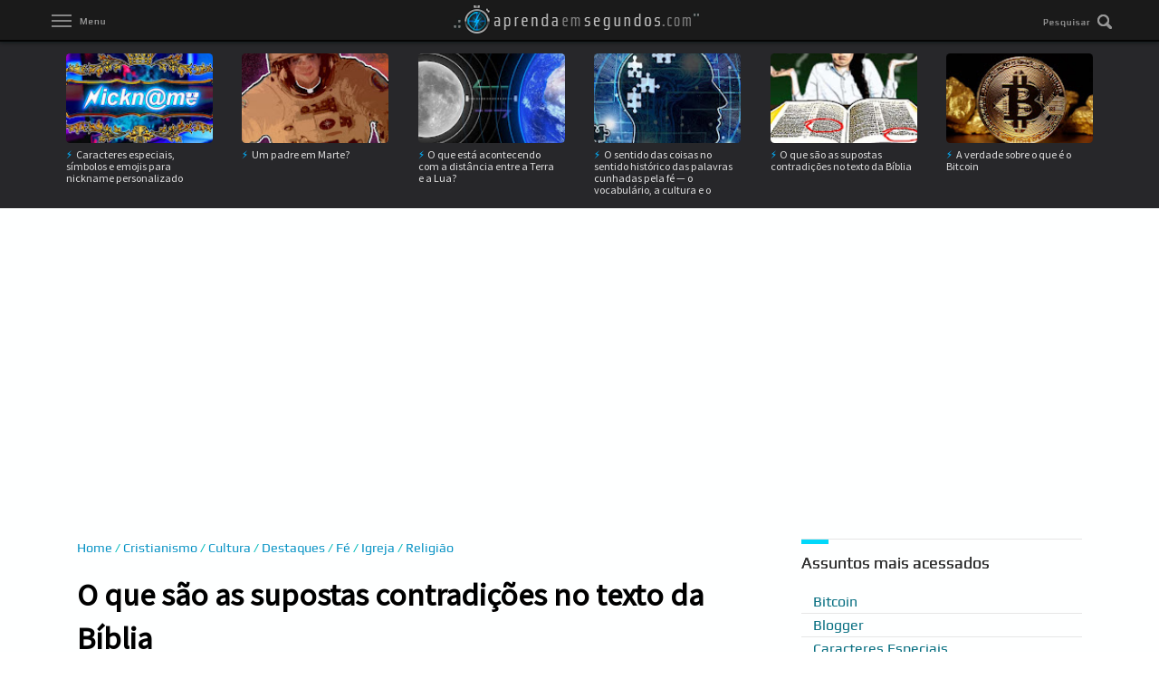

--- FILE ---
content_type: text/html; charset=UTF-8
request_url: https://www.aprendaemsegundos.com/2017/02/citacoes-revelariam-incoerencia-na-bilia.html
body_size: 33238
content:
<!DOCTYPE html>
<html class='v2' dir='ltr' xmlns='http://www.w3.org/1999/xhtml' xmlns:b='http://www.google.com/2005/gml/b' xmlns:data='http://www.google.com/2005/gml/data' xmlns:expr='http://www.google.com/2005/gml/expr' xmlns:og='http://ogp.me/ns#'>
<head>
<link href='https://www.blogger.com/static/v1/widgets/4128112664-css_bundle_v2.css' rel='stylesheet' type='text/css'/>
<!-- rod conecta google adsense -->
<script async='async' src='//pagead2.googlesyndication.com/pagead/js/adsbygoogle.js'></script>
<script>
  (adsbygoogle = window.adsbygoogle || []).push({
    google_ad_client: "ca-pub-2749327843092567",
    enable_page_level_ads: true
  });
</script>
<!-- rod viewport para codigo responsivo -->
<meta content='width=device-width, initial-scale=1' name='viewport'/>
<!-- rod viewport original do blogger <meta expr:content='data:blog.isMobile ? &quot;width=device-width,initial-scale=1.0,minimum-scale=1.0,maximum-scale=1.0&quot; : &quot;width=1100&quot;' name='viewport'/> -->
<meta content='text/html; charset=UTF-8' http-equiv='Content-Type'/>
<meta content='blogger' name='generator'/>
<link href='https://www.aprendaemsegundos.com/favicon.ico' rel='icon' type='image/x-icon'/>
<link href='https://www.aprendaemsegundos.com/2017/02/citacoes-revelariam-incoerencia-na-bilia.html' rel='canonical'/>
<link rel="alternate" type="application/atom+xml" title="Aprenda em Segundos - Atom" href="https://www.aprendaemsegundos.com/feeds/posts/default" />
<link rel="alternate" type="application/rss+xml" title="Aprenda em Segundos - RSS" href="https://www.aprendaemsegundos.com/feeds/posts/default?alt=rss" />
<link rel="service.post" type="application/atom+xml" title="Aprenda em Segundos - Atom" href="https://www.blogger.com/feeds/4365057837926553072/posts/default" />

<link rel="alternate" type="application/atom+xml" title="Aprenda em Segundos - Atom" href="https://www.aprendaemsegundos.com/feeds/7303664370750766977/comments/default" />
<!--Can't find substitution for tag [blog.ieCssRetrofitLinks]-->
<link href='https://blogger.googleusercontent.com/img/a/AVvXsEhoLqiwSCRDKY5OqAxieukM48qqb1wCjbs8ZdlebuoEIXmFYSYk4CS8A9hgwJ1ENmRVVJCXfCAx4FczDFO5HuUScrBuNdoO1qqCtOjpyNgyleNNWKRVjBk0ar2sZkIx1MBmeg7mfAl7EUR6Y9fN8rg2ti5vbyBnGvGgtzCajQfmidI6DRtGZwNIK_NBiQ' rel='image_src'/>
<meta content='Entenda de uma vez o que está por trás de aparentes contradições no texto da Bíblia.' name='description'/>
<meta content='https://www.aprendaemsegundos.com/2017/02/citacoes-revelariam-incoerencia-na-bilia.html' property='og:url'/>
<meta content='O que são as supostas contradições no texto da Bíblia' property='og:title'/>
<meta content='Entenda de uma vez o que está por trás de aparentes contradições no texto da Bíblia.' property='og:description'/>
<meta content='https://blogger.googleusercontent.com/img/a/AVvXsEhoLqiwSCRDKY5OqAxieukM48qqb1wCjbs8ZdlebuoEIXmFYSYk4CS8A9hgwJ1ENmRVVJCXfCAx4FczDFO5HuUScrBuNdoO1qqCtOjpyNgyleNNWKRVjBk0ar2sZkIx1MBmeg7mfAl7EUR6Y9fN8rg2ti5vbyBnGvGgtzCajQfmidI6DRtGZwNIK_NBiQ=w1200-h630-p-k-no-nu' property='og:image'/>
<!-- rod ttitulo blog original <title><data:blog.pageTitle/></title> -->
<!-- rod titulo blog otimizado titulo do post antes do blog -->
<title>O que são as supostas contradições no texto da Bíblia - Aprenda em Segundos</title>
<!-- removendo pq aparecem dois canonical diferentes nas paginas <link href='https://www.aprendaemsegundos.com/' rel='canonical'/> -->
<meta content='IE=9; IE=8; IE=7; IE=EDGE; chrome=1' http-equiv='X-UA-Compatible'/>
<meta content='Aprenda em Segundos' itemprop='name'/>
<meta content='Conteúdos interessantes e otimizados para quem não tem tempo a perder.' name='description'/>
<meta content='informação, conhecimento, ciência, cultura, tecnologia, história, geografia, português, matemática, respostas, receitas, curiosidades, nerds, aprenda em segundos' itemprop='keywords'/>
<!-- rod verificação google search console-->
<meta content='cbOlghXmjCwnrgmTKe_uZMMPK10YwfsEZoWIxW3GiHU' name='google-site-verification'/>
<!-- rod verificação de propriedade do youtube -->
<meta content='AmVNrvhY4HHBtMxT_f0t_8Yjib-al1RlMm0u9W6piDI' name='google-site-verification'/>
<!-- rod verificação de propriedade do dailymotion -->
<meta content='dmig7gxq9sdhsc66i' name='dailymotion-domain-verification'/>
<!-- rod card do twitter -->
<meta content='summary_large_image' name='twitter:card'/>
<meta content='@DigaoPessoa' name='twitter:site'/>
<meta content='@DigaoPessoa' name='twitter:creator'/>
<!-- rod facebook -->
<meta content='O que são as supostas contradições no texto da Bíblia' property='og:title'/>
<meta content='https://www.aprendaemsegundos.com/2017/02/citacoes-revelariam-incoerencia-na-bilia.html' property='og:url'/>
<meta content='website' property='og:type'/>
<meta content='Aprenda em Segundos' property='og:site_name'/>
<meta content='https://blogger.googleusercontent.com/img/a/AVvXsEhoLqiwSCRDKY5OqAxieukM48qqb1wCjbs8ZdlebuoEIXmFYSYk4CS8A9hgwJ1ENmRVVJCXfCAx4FczDFO5HuUScrBuNdoO1qqCtOjpyNgyleNNWKRVjBk0ar2sZkIx1MBmeg7mfAl7EUR6Y9fN8rg2ti5vbyBnGvGgtzCajQfmidI6DRtGZwNIK_NBiQ' property='og:image'/>
<meta content='1200' property='og:image:width'/>
<meta content='630' property='og:image:height'/>
<!-- <meta content='ID_DA_TUA_APP_FACEBOOK' property='fb:app_id'/> -->
<!-- <meta content='854103104607628,673070369520365' property='fb:admins'/> -->
<!-- Rod theme color mobile para mudar moldura dos navegadores -->
<!-- Android theme -->
<meta content='#000000' name='theme-color'/>
<!-- Windows Phone -->
<meta content='#000000' name='msapplication-navbutton-color'/>
<!-- iOS Safari -->
<meta content='yes' name='apple-mobile-web-app-capable'/>
<meta content='black' name='apple-mobile-web-app-status-bar-style'/>
<!-- Fim do Rod theme color mobile -->
<script type='text/javascript'>
        (function(i,s,o,g,r,a,m){i['GoogleAnalyticsObject']=r;i[r]=i[r]||function(){
        (i[r].q=i[r].q||[]).push(arguments)},i[r].l=1*new Date();a=s.createElement(o),
        m=s.getElementsByTagName(o)[0];a.async=1;a.src=g;m.parentNode.insertBefore(a,m)
        })(window,document,'script','https://www.google-analytics.com/analytics.js','ga');
        ga('create', 'UA-69496977-1', 'auto', 'blogger');
        ga('blogger.send', 'pageview');
      </script>
<!-- rod google fonts -->
<!-- mais: |Playfair+Display|Noto+Serif|Roboto+Slab|Ubuntu|Lora|Voltaire| -->
<link href='https://fonts.googleapis.com/css?family=Play|Droid+Serif|Roboto|Source Sans Pro' rel='stylesheet'/>
<style type='text/css'>@font-face{font-family:'Droid Serif';font-style:normal;font-weight:400;font-display:swap;src:url(//fonts.gstatic.com/s/droidserif/v20/tDbI2oqRg1oM3QBjjcaDkOr9rAA.ttf)format('truetype');}@font-face{font-family:'Oswald';font-style:normal;font-weight:700;font-display:swap;src:url(//fonts.gstatic.com/s/oswald/v57/TK3_WkUHHAIjg75cFRf3bXL8LICs1xZosUZiYA.ttf)format('truetype');}@font-face{font-family:'Play';font-style:normal;font-weight:400;font-display:swap;src:url(//fonts.gstatic.com/s/play/v21/6aez4K2oVqwIvtU2Gg.ttf)format('truetype');}</style>
<style id='page-skin-1' type='text/css'><!--
/*-----------------------------------------------
Blogger Template Style
Name:     Aprenda em Segundos.
Designer: Rod
URL:      aprendaemsegundos.com
----------------------------------------------- */
/* Variable definitions
====================
<Variable name="keycolor" description="Main Color" type="color" default="#ffffff"/>
<Group description="Page" selector="body">
<Variable name="body.font" description="Font" type="font"
default="normal normal 13px Arial, Tahoma, Helvetica, FreeSans, sans-serif"/>
<Variable name="body.background.color" description="Background Color" type="color" default="#000000"/>
<Variable name="body.text.color" description="Text Color" type="color" default="#ffffff"/>
</Group>
<Group description="Links" selector=".main-inner">
<Variable name="link.color" description="Link Color" type="color" default="#888888"/>
<Variable name="link.visited.color" description="Visited Color" type="color" default="#444444"/>
<Variable name="link.hover.color" description="Hover Color" type="color" default="#cccccc"/>
</Group>
<Group description="Blog Title" selector=".header h1">
<Variable name="header.font" description="Title Font" type="font"
default="normal bold 10px Arial, Tahoma, Helvetica, FreeSans, sans-serif"/>
<Variable name="header.text.color" description="Title Color" type="color" default="#000000" />
<Variable name="header.background.color" description="Header Background" type="color" default="transparent" />
</Group>
<Group description="Blog Description" selector=".header .description">
<Variable name="description.font" description="Font" type="font"
default="normal normal 14px Arial, Tahoma, Helvetica, FreeSans, sans-serif"/>
<Variable name="description.text.color" description="Text Color" type="color"
default="#000000" />
</Group>
<Group description="Tabs Text" selector=".tabs-inner .widget li a">
<Variable name="tabs.font" description="Font" type="font"
default="normal bold 14px Arial, Tahoma, Helvetica, FreeSans, sans-serif"/>
<Variable name="tabs.text.color" description="Text Color" type="color" default="#000000"/>
<Variable name="tabs.selected.text.color" description="Selected Color" type="color" default="#d6d4a0"/>
</Group>
<Group description="Tabs Background" selector=".tabs-outer .PageList">
<Variable name="tabs.background.color" description="Background Color" type="color" default="#141414"/>
<Variable name="tabs.selected.background.color" description="Selected Color" type="color" default="#444444"/>
<Variable name="tabs.border.color" description="Border Color" type="color" default="rgba(0, 0, 0, 0)"/>
</Group>
<Group description="Date Header" selector=".main-inner .widget h2.date-header, .main-inner .widget h2.date-header span">
<Variable name="date.font" description="Font" type="font"
default="normal normal 14px Arial, Tahoma, Helvetica, FreeSans, sans-serif"/>
<Variable name="date.text.color" description="Text Color" type="color" default="#666666"/>
<Variable name="date.border.color" description="Border Color" type="color" default="rgba(0, 0, 0, 0)"/>
</Group>
<Group description="Post Title" selector="h1.post-title, h1.post-title a">
<Variable name="post.title.font" description="Font" type="font"
default="normal bold 22px Arial, Tahoma, Helvetica, FreeSans, sans-serif"/>
<Variable name="post.title.text.color" description="Text Color" type="color" default="#000000"/>
</Group>
<Group description="Post Background" selector=".post">
<Variable name="post.background.color" description="Background Color" type="color" default="transparent" />
<Variable name="post.border.color" description="Border Color" type="color" default="rgba(0, 0, 0, 0)" />
<Variable name="post.border.bevel.color" description="Bevel Color" type="color" default="rgba(0, 0, 0, 0)"/>
</Group>
<Group description="Gadget Title" selector="h2">
<Variable name="widget.title.font" description="Font" type="font"
default="normal bold 14px Arial, Tahoma, Helvetica, FreeSans, sans-serif"/>
<Variable name="widget.title.text.color" description="Text Color" type="color" default="#000000"/>
</Group>
<Group description="Gadget Text" selector=".sidebar .widget">
<Variable name="widget.font" description="Font" type="font"
default="normal normal 14px Arial, Tahoma, Helvetica, FreeSans, sans-serif"/>
<Variable name="widget.text.color" description="Text Color" type="color" default="#000000"/>
<Variable name="widget.alternate.text.color" description="Alternate Color" type="color" default="#666666"/>
</Group>
<Group description="Gadget Links" selector=".sidebar .widget">
<Variable name="widget.link.color" description="Link Color" type="color" default="#0893c5"/>
<Variable name="widget.link.visited.color" description="Visited Color" type="color" default="#0893c5"/>
<Variable name="widget.link.hover.color" description="Hover Color" type="color" default="#0893c5"/>
</Group>
<Group description="Gadget Background" selector=".sidebar .widget">
<Variable name="widget.background.color" description="Background Color" type="color" default="#141414"/>
<Variable name="widget.border.color" description="Border Color" type="color" default="#222222"/>
<Variable name="widget.border.bevel.color" description="Bevel Color" type="color" default="#000000"/>
</Group>
<Group description="Sidebar Background" selector=".column-left-inner .column-right-inner">
<Variable name="widget.outer.background.color" description="Background Color" type="color" default="transparent" />
</Group>
<Group description="Images" selector=".main-inner">
<Variable name="image.background.color" description="Background Color" type="color" default="transparent"/>
<Variable name="image.border.color" description="Border Color" type="color" default="transparent"/>
</Group>
<Group description="Feed" selector=".blog-feeds">
<Variable name="feed.text.color" description="Text Color" type="color" default="#000000"/>
</Group>
<Group description="Feed Links" selector=".blog-feeds">
<Variable name="feed.link.color" description="Link Color" type="color" default="#0893c5"/>
<Variable name="feed.link.visited.color" description="Visited Color" type="color" default="#0893c5"/>
<Variable name="feed.link.hover.color" description="Hover Color" type="color" default="#0893c5"/>
</Group>
<Group description="Pager" selector=".blog-pager">
<Variable name="pager.background.color" description="Background Color" type="color" default="transparent" />
</Group>
<Group description="Footer" selector=".footer-outer">
<Variable name="footer.background.color" description="Background Color" type="color" default="transparent" />
<Variable name="footer.text.color" description="Text Color" type="color" default="#000000" />
</Group>
<Variable name="title.shadow.spread" description="Title Shadow" type="length" default="0px"/>
<Variable name="body.background" description="Body Background" type="background"
color="#ffffff"
default="$(color) none repeat scroll top left"/>
<Variable name="body.background.gradient.cap" description="Body Gradient Cap" type="url"
default="none"/>
<Variable name="body.background.size" description="Body Background Size" type="string" default="auto"/>
<Variable name="tabs.background.gradient" description="Tabs Background Gradient" type="url"
default="none"/>
<Variable name="header.background.gradient" description="Header Background Gradient" type="url" default="none" />
<Variable name="header.padding.top" description="Header Top Padding" type="length" default="22px" />
<Variable name="header.margin.top" description="Header Top Margin" type="length" default="0" />
<Variable name="header.margin.bottom" description="Header Bottom Margin" type="length" default="0" />
<Variable name="widget.padding.top" description="Widget Padding Top" type="length" default="8px" />
<Variable name="widget.padding.side" description="Widget Padding Side" type="length" default="15px" />
<Variable name="widget.outer.margin.top" description="Widget Top Margin" type="length" default="0" />
<Variable name="widget.outer.background.gradient" description="Gradient" type="url" default="none" />
<Variable name="widget.border.radius" description="Gadget Border Radius" type="length" default="0" />
<Variable name="outer.shadow.spread" description="Outer Shadow Size" type="length" default="0" />
<Variable name="date.header.border.radius.top" description="Date Header Border Radius Top" type="length" default="0" />
<Variable name="date.header.position" description="Date Header Position" type="length" default="15px" />
<Variable name="date.space" description="Date Space" type="length" default="30px" />
<Variable name="date.position" description="Date Float" type="string" default="static" />
<Variable name="date.padding.bottom" description="Date Padding Bottom" type="length" default="0" />
<Variable name="date.border.size" description="Date Border Size" type="length" default="0" />
<Variable name="date.background" description="Date Background" type="background" color="transparent"
default="$(color) none no-repeat scroll top left" />
<Variable name="date.first.border.radius.top" description="Date First top radius" type="length" default="0" />
<Variable name="date.last.space.bottom" description="Date Last Space Bottom" type="length"
default="20px" />
<Variable name="date.last.border.radius.bottom" description="Date Last bottom radius" type="length" default="0" />
<Variable name="post.first.padding.top" description="First Post Padding Top" type="length" default="12px" />
<Variable name="image.shadow.spread" description="Image Shadow Size" type="length" default="0"/>
<Variable name="image.border.radius" description="Image Border Radius" type="length" default="0"/>
<Variable name="separator.outdent" description="Separator Outdent" type="length" default="15px" />
<Variable name="title.separator.border.size" description="Widget Title Border Size" type="length" default="1px" />
<Variable name="list.separator.border.size" description="List Separator Border Size" type="length" default="1px" />
<Variable name="shadow.spread" description="Shadow Size" type="length" default="0"/>
<Variable name="startSide" description="Side where text starts in blog language" type="automatic" default="left"/>
<Variable name="endSide" description="Side where text ends in blog language" type="automatic" default="right"/>
<Variable name="date.side" description="Side where date header is placed" type="string" default="right"/>
<Variable name="pager.border.radius.top" description="Pager Border Top Radius" type="length" default="0" />
<Variable name="pager.space.top" description="Pager Top Space" type="length" default="1em" />
<Variable name="footer.background.gradient" description="Background Gradient" type="url" default="none" />
<Variable name="mobile.background.size" description="Mobile Background Size" type="string"
default="auto"/>
<Variable name="mobile.background.overlay" description="Mobile Background Overlay" type="string"
default="transparent none repeat scroll top left"/>
<Variable name="mobile.button.color" description="Mobile Button Color" type="color" default="#ffffff" />
*/
/* Content
----------------------------------------------- */
body {
font: normal normal 1.2em Source Sans Pro, 'Droid Serif', Times, FreeSerif, serif;
color: #000000;
background: #ffffff;
/*background: url(https://blogger.googleusercontent.com/img/b/R29vZ2xl/AVvXsEiJIL1qfwrWj0ImDdDOppNow7O3y7sVqGZmZVz9FNDw4ejlpk_9sDBPF0ov_WFKBgBazP5WAgKLaa9BchkY4AkASq69EkhwRKwA8JpVX7Bv-RQD4fPbSWriJPteVTyETK5YM3seY96ch0YU/s1600/board-bg-top3.png) center top;*/
}
html body .content-outer {
min-width: 0;
max-width: 100%;
width: 100%;
background-image: url(), -moz-linear-gradient(top, #ffffff, #feffff);
background-image: url(), -webkit-linear-gradient(top, #ffffff, #feffff);
background-image: url(), -khtml-linear-gradient(top, #ffffff, #feffff);
background-repeat: no-repeat
background-position: center bottom
position: absolute;
z-index: 2;
margin-top: ;
}
a:link {
text-decoration: none;
color: #0893c5;
}
a:visited {
text-decoration: none;
color: #0893c5;
}
a:hover {
text-decoration: underline;
color: #0893c5;
}
h3 {/* Rod cor de fundo dos subtítulos *//*background-color: #daf7ff;*/background-image: linear-gradient(to right, #daf7ff, transparent);margin:1.6em 0 1em -10px;padding: 5px 0 5px 10px;}
@media screen and (max-width: 600px) {h3 {background-image: linear-gradient(to right, #daf7ff, transparent);margin:1.6em 0 1em -10px;padding: 5px 0 5px 10px;}}
h4 {font-weight: bold;margin: 1.2em 0 1em 0;}
.body-fauxcolumn-outer .cap-top {
position: absolute;
z-index: -10;
height: 276px;
width: 100%;
background: transparent none repeat-x scroll top left;
_background-image: none;
}
/* Columns
----------------------------------------------- */
.content-inner {
padding: 0;
}
.header-inner .section {
margin: 0 0;
}
.tabs-inner .section {
margin: 0 0;
}
.main-inner {
padding-top: 0px;
max-width: 1180px;
}
.main-inner .column-center-inner,
.main-inner .column-left-inner,
.main-inner .column-right-inner {
padding: 0 0;
}
*+html body .main-inner .column-center-inner {
margin-top: -10px;
}
#layout .main-inner .column-center-inner {
margin-top: 0;
}
/* Header
----------------------------------------------- */
.header-outer {
margin: 0 0 0 0;
background: transparent none repeat scroll 0 0;
}
.Header h1 {
font: normal normal 20px 'Play', sans-serif;
color: #8ce1f5;
text-shadow: 0 0 0px #000000;
}
.Header h1 a {
color: #8ce1f5;
}
.Header .description {
font: normal normal 18px 'Times New Roman', Times, FreeSerif, serif;
color: #ffffff;
}
.header-inner .Header .titlewrapper,
.header-inner .Header .descriptionwrapper {
padding-left: 0;
padding-right: 0;
margin-bottom: 0;
}
.header-inner .Header .titlewrapper {
padding-top: 0;
}
/* Tabs
----------------------------------------------- */
.tabs-outer {
overflow: hidden;
position: relative;
background: #45818e url(//www.blogblog.com/1kt/awesomeinc/tabs_gradient_light.png) repeat scroll 0 0;
}
#layout .tabs-outer {
overflow: visible;
}
.tabs-cap-top, .tabs-cap-bottom {
position: absolute;
width: 100%;
border-top: 1px solid transparent;
}
.tabs-cap-bottom {
bottom: 0;
}
.tabs-inner .widget li a {
display: inline-block;
margin: 0px;
padding: .6em 1.5em;
font: normal bold 20px 'Times New Roman', Times, FreeSerif, serif;
color: #d6d4a0;
border-top: 1px solid transparent;
border-bottom: 1px solid transparent;
border-left: 0px solid transparent;
height: 16px;
line-height: 16px;
}
.tabs-inner .widget li:last-child a {
border-right: 0px solid transparent;
}
.tabs-inner .widget li.selected a, .tabs-inner .widget li a:hover {
background: transparent url(//www.blogblog.com/1kt/awesomeinc/tabs_gradient_light.png) repeat-x scroll 0 -140px;
color: #8ce1f5;
}
/* Headings
----------------------------------------------- */
h2 {
font: normal normal 18px Play;
/*color: #666666;*/
}
/* Widgets
----------------------------------------------- */
.main-inner .section {
margin: 0px 0px;
padding: 0px;
}
.main-inner .column-left-outer,
.main-inner {
margin-top: 0;
}
.column-right-outer {
margin-top: 25px;
}
#layout .main-inner .column-left-outer,
#layout .main-inner .column-right-outer {
margin-top: 0;
}
.main-inner .column-left-inner,
.main-inner .column-right-inner {
background: rgba(0, 0, 0, 0) none repeat 0 0;
-moz-box-shadow: 0 0 0 rgba(0, 0, 0, .2);
-webkit-box-shadow: 0 0 0 rgba(0, 0, 0, .2);
-goog-ms-box-shadow: 0 0 0 rgba(0, 0, 0, .2);
box-shadow: 0 0 0 rgba(0, 0, 0, .2);
-moz-border-radius: 0;
-webkit-border-radius: 0;
-goog-ms-border-radius: 0;
border-radius: 0;
}
#layout .main-inner .column-left-inner,
#layout .main-inner .column-right-inner {
margin-top: 0;
}
.sidebar .widget {
font: normal normal 16px 'Play', Times, FreeSerif, serif;
color: #333333;
}
.sidebar .widget a:link {
color: #066e80;
}
.sidebar .widget a:visited {
color: #066e80;
}
.sidebar .widget a:hover {
color: #066e80;
}
.sidebar .widget h2 {
text-shadow: 0 0 0px #000000;
}
.main-inner .widget {
background-color: transparent;
border: 0px solid rgba(0, 0, 0, 0);
padding: 0px 0px 0px;
margin: 0px 35px 25px;
-moz-box-shadow: 0 0 0 rgba(0, 0, 0, .2);
-webkit-box-shadow: 0 0 0 rgba(0, 0, 0, .2);
-goog-ms-box-shadow: 0 0 0 rgba(0, 0, 0, .2);
box-shadow: 0 0 0 rgba(0, 0, 0, .2);
-moz-border-radius: 0;
-webkit-border-radius: 0;
-goog-ms-border-radius: 0;
border-radius: 0;
}
.main-inner .widget h2 {
margin: 0 -0;
padding: 0 0 0;
border-bottom: 1px solid transparent;
}
.footer-inner .widget h2 {
padding: 0px 0px 0px 0px;
margin: 0px;
width: 100%;
border-bottom: 0 solid transparent;
}
.main-inner .widget h2 + div, .footer-inner .widget h2 + div {
border-top: 0px solid rgba(0, 0, 0, 0);
padding-top: 0;
padding: 0px 0px 0px 0px;
margin: 0px;
width: 100%;
}
.main-inner .widget .widget-content {
margin: 0px;
padding: 0px;
}
.main-inner .widget ul, .main-inner .widget #ArchiveList ul.flat {
margin: -0 0 0;
padding: 0;
list-style: none;
}
.main-inner .widget #ArchiveList {
margin: -0 0 0;
}
.main-inner .widget ul li, .main-inner .widget #ArchiveList ul.flat li {
padding: 3px 13px;
text-indent: 0;
/*color: #000000;*/
border-top: 1px solid #e6e6e6;
}
.main-inner .widget #ArchiveList ul li {
padding-top: .25em;
padding-bottom: .25em;
}
.main-inner .widget ul li:first-child, .main-inner .widget #ArchiveList ul.flat li:first-child {
border-top: none;
}
.main-inner .widget ul li:last-child, .main-inner .widget #ArchiveList ul.flat li:last-child {
border-bottom: none;
}
.main-inner .widget .post-body ul {
padding: 0 2.5em;
margin: .5em 0;
list-style: disc;
}
.main-inner .widget .post-body ul li {
padding: 0 0;
margin-bottom: .25em;
color: ;
border: none;
}
.footer-inner .widget ul {
margin: 0px;
padding: 0px 0px 0px 0px;
margin: 0px;
width: 100%;
list-style: none;
}
.widget .zippy {
color: #000000;
}
/* CSS Galeria de postagens recentes */
.tb-box-image {width: 100%; min-width: 226px; height: 160px; object-fit: cover; object-position: center;}
.tb-box-image:hover {filter: brightness(1.2);}
.tb-box-title {text-align: left; font-family: roboto, sans-serif; font-size:0.9em; font-weight: 700; font-color: #111111; color: #111111; position: absolute; margin-top: 160px; /*background-color: #fff;*/ height: 90px; width: 90%; padding-top:5px; /*border: 1px solid #ffffff;*/ padding-left:2px; padding-right: 2px;}
.tb-box-title:hover {font-color: #00bbbb; color: #00bbbb;}
.tb-box {
padding: 10px 20px 10px 0px;
text-align: center;
vertical-align: baseline;
margin: 0 0px 0px;
font-color: #000;
color: #000;
max-width: 31%;
height: 240px;
display:inline-block;
position:relative;
overflow:hidden;
}
.tb-box:hover {
font-color: #00bbbb!important;
color: #00bbbb!important;
-webkit-transition: 0.5s all ease; /* Chrome e Saf */
-moz-transition: 0.5s all ease; /* Firefox */
-o-transition: 0.5s all ease; /* Opera */
}
@media (min-width: 100px)
{.tb-box {
max-width: 100%; } }
.recent-gallery {padding:0;clear:both;}
.recent-gallery:after {content:"";display:inline;clear:both;}
.recent-gallery .gallerytem{display:table;position:relative;margin:40px 10px;overflow:; text-align: center}
.recent-gallery .gallerytem a{position:relative;float:left;margin:0 0;text-decoration:none; font-color: #000;}
.recent-gallery .gallerytem
.ptitle{font-color: #000; color: #000; background:rgba(0,0,0,.7); clear:left; font-size:16px; line-height:1.3em; position:absolute; text-align:center; bottom:0px; top:10px; padding: 2px; word-wrap:break-word; opacity:0; backface-visibility:hidden; transition:all .2s}
.recent-gallery .gallerytem:hover .ptitle{text-align: left; visibility:visible; opacity:0; font-color: #000; color: #000;}
.ptitle:hover {font-color: #aaa; color: #aaa;}
.recent-gallery a img{background:#fdfdfd;float:left;padding:;border:0px solid #e3e3e3; color:#000; transition:all .3s}
.recent-gallery a:hover img {border-color:#bbb;}
/* CSS FIM */
/* Linhas */
.linha-cinza {border-top: 1px solid #e6e6e6; text-align: left;}
.linha-marcador-turquesa {margin: 0 0 10px 0;border-top: 5px solid #01d8fa;text-align: left;max-width: 30px;}
.effect-natal {
-webkit-animation: brightness 2s infinite;
}
@-webkit-keyframes brightness {
0%, 100% {-webkit-filter: contrast(1.3) hue-rotate(330deg) brightness(1.0);}
50% {-webkit-filter: contrast(1.3) hue-rotate(330deg) brightness(1.9);}
}
/* Posts
----------------------------------------------- */
body .main-inner .Blog {
padding: 0;
margin-bottom: 1em;
background-color: transparent;
border: none;
-moz-box-shadow: 0 0 0 rgba(0, 0, 0, 0);
-webkit-box-shadow: 0 0 0 rgba(0, 0, 0, 0);
-goog-ms-box-shadow: 0 0 0 rgba(0, 0, 0, 0);
box-shadow: 0 0 0 rgba(0, 0, 0, 0);
}
.main-inner .section:last-child .Blog:last-child {
padding: 0;
margin-bottom: 1em;
}
.main-inner .widget h2.date-header {
margin: 0 0px 0px;
padding: 0 0 0;
font: normal normal 16px 'Times New Roman', Times, FreeSerif, serif;
color: #bf9000;
background: transparent none no-repeat fixed center center;
border-top: 0 solid transparent;
border-bottom: 1px solid transparent;
-moz-border-radius-topleft: 0;
-moz-border-radius-topright: 0;
-webkit-border-top-left-radius: 0;
-webkit-border-top-right-radius: 0;
border-top-left-radius: 0;
border-top-right-radius: 0;
position: absolute;
bottom: 100%;
left: 0;
text-shadow: 0 0 0px #000000;
}
.main-inner .widget h2.date-header span {
font: normal normal 16px 'Times New Roman', Times, FreeSerif, serif;
display: block;
padding: ;
border-left: 0 solid transparent;
border-right: 0 solid transparent;
}
.date-outer {
position: relative;
margin: 10px 0 0px;
padding: 0 0px;
background-color: transparent;
border: 0px solid transparent;
-moz-box-shadow: 0 0 0 rgba(0, 0, 0, .2);
-webkit-box-shadow: 0 0 0 rgba(0, 0, 0, .2);
-goog-ms-box-shadow: 0 0 0 rgba(0, 0, 0, .2);
box-shadow: 0 0 0 rgba(0, 0, 0, .2);
-moz-border-radius: 0;
-webkit-border-radius: 0;
-goog-ms-border-radius: 0;
border-radius: 0;
}
.date-outer:first-child {
margin-top: 0;
}
.date-outer:last-child {
margin-bottom: 0;
-moz-border-radius-bottomleft: 0;
-moz-border-radius-bottomright: 0;
-webkit-border-bottom-left-radius: 0;
-webkit-border-bottom-right-radius: 0;
-goog-ms-border-bottom-left-radius: 0;
-goog-ms-border-bottom-right-radius: 0;
border-bottom-left-radius: 0;
border-bottom-right-radius: 0;
}
.date-posts {
margin: 0 -0;
padding: 0 0;
clear: both;
}
.post-outer, .inline-ad {
border-top: 1px solid transparent;
margin: 0 -0;
padding: 15px 0;
}
.post-outer {
background-color:;
padding-bottom: 0px;
margin: 0px 0px;
padding: 0px 0px 0px 0px;
position: relative;
margin-left: auto;
margin-right: auto;
width:100%;
height:auto;
max-width:;
}
.post-outer:first-child {
padding-top: 0;
border-top: none;
}
.post-outer:last-child, .inline-ad:last-child {
border-bottom: none;
}
.post-body {
background-color: ;
position: relative;
padding: 0px 0px 0px 0px;
margin: 20px 0 20px 0;
width:100%;
height:auto;
max-width: 800px;
}
/* Rod */
/* Rod sumario aps-2022 css */
.sumario {cursor: context-menu;color: #000000;border-radius: 12px;border: 1px solid #92cbfb;margin: 10px 0 0 0;background-color: #f9f9fb;max-width: 360px;padding: 15px;zoom: 80%;/* box-shadow: 0px 0px 16px 0px #d3d3d3; */}
@media screen (max width: 600px) {.sumario{margin: 0 auto;color: #000000;border-radius: 12px;border: 1px solid #65b8ff;background-color: #eff2f5;max-width: 360px;padding: 15px;zoom: 80%;box-shadow: 0px 0px 16px 0px #d3d3d3;}}
.sumario:hover {cursor: context-menu;color: #000000;border-radius: 12px;border: 1px solid #65b8ff;margin: 10px 0 0 0;background-color: #eff2f5;max-width: 360px;padding: 15px;zoom: 80%;box-shadow: 0px 0px 21px 0px #d3d3d3;}
/* Rod Destaques Top PC */
.destaques-top-pc {background-color: #27272a;margin-top: -30px;text-align: center;max-height: 156px;padding: 15px;}
/*.destaques-top-pc {background-color: #ededed;margin-top: -26px;text-align: center;max-height: 162px;padding: 20px;}*/
/*.destaques-top-pc{margin-top:-5px; text-align: center;max-height: 162px;}*/
/*@media screen and (max-width: 980px) {.destaques-top-pc{display: none;}}*/
.destaques-top-box {zoom: 90%;background-color:transparent;/*box-shadow: 0px 30px 30px 0px rgba(0, 155, 139, 0.2);*/text-align: left;vertical-align: baseline;/*font-family: Play, Open Sans, sans-serif;*/font-color: #222222;font-size: 0.7em;/*font-weight:bold;*//*font-weight: 300;*//*font-weight: 600;*//*letter-spacing: -.01em;*//*border-radius: ;*/line-height:1.1em;padding:;margin: 0 18px;transition: box-shadow .1s linear;color: #222222;text-decoration: none;-webkit-transform-style: preserve-3d;
-moz-transform-style: preserve-3d;transform-style: preserve-3d;width: 180px;height: 174px;display:inline-block;position:relative;overflow:hidden;background-color:;}
.destaques-top-box:hover {/*max-height: fit-content;*/color: #0eaef8;filter: brightness(1.2);/* -webkit-transform: scale(1.01);*//* zoom: 100%;*/overflow: hidden;object-fit: cover;object-position: center;}
@media (min-width: 100px){.destaques-top-box {max-width: 100%;}}
.destaque-img-guigo-top {width: 180px;height: 110px;object-fit: cover;object-position: 50% 50%;opacity: 1.0;-moz-border-radius: 5px;-webkit-border-radius: 5px;border-radius: 5px;}
.destaque-img-guigo-top:hover {overflow: hidden;object-fit: cover;object-position: 50% 50%;-moz-border-radius: 8px;-webkit-border-radius: 8px;border-radius: 8px;-moz-transform: scale(1.01);-webkit-transform: scale(1.01);-o-transform: scale(1.01);/*-webkit-transition: 0.1s all ease; *//* Chrome e Saf *//*-moz-transition: 0.1s all ease; *//* Firefox *//*-o-transition: 0.1s all ease; *//* Opera */}
.recent-gallery {padding:0px 0px;clear:both;}
.recent-gallery:after {content:&quot;&quot;;display:inline;clear:both;}
.recent-gallery .gallerytem{display:table;position:relative;margin:0px 0px;overflow:; text-align: center}
.recent-gallery .gallerytem a{position:relative;float:left;margin:0 0;text-decoration:none; font-color: #000000;}
.recent-gallery .gallerytem
.a:hover {font-color: #00f0ff!important;color: #00f0ff!important;}
.ptitle{font-color: #333; color: #333; background:rgba(0,0,0,.7); clear:left; font-size:14px; line-height: 0.8em; position:absolute; text-align:center; bottom:0px; top:2px; padding: 2px; word-wrap:break-word; opacity:0; backface-visibility:hidden; transition:all .2s}
.ptitle:hover {font-color: #00f0ff!important;color: #00f0ff!important;}
.recent-gallery .gallerytem:hover .ptitle{text-align: left; visibility:visible; opacity:0; font-color: #00aaaa; color: #00aaaa;}
.pguigotitletop{color:#dddddd;position: absolute; margin-top: 110px; background-color: ; height: 0px; width: 175px; padding:7px 0 0 0; border: 0px solid #ffffff;}
.pguigotitletop::before {/*content:"\00275A";*/padding: 0 4px 0 0;color:#04aef8;content:"\26A1";}
.pguigotitletop:hover {/*font-size:14px;*//*color:#ffffff!important*/}
.recent-gallery a img{background:#fdfdfd;float:left;padding:;border:0px solid #e3e3e3; color:#333; transition:all .3s}
.recent-gallery a:hover img {border-color:#bbb;}
/* Rod Posts */
.description{padding: 10px;clear: both;text-align: left;/* font-style: italic;*/background-color: #f8f8f8;border-top: 1px solid #dddddd;border-bottom: 1px solid #dddddd;}
.two-columns { column-count: 2; -moz-column-count: 2; -webkit-column-count: 2;-moz-column-width: ; -webkit-column-width: ; -moz-column-gap: 50px; -webkit-column-gap: 50px; -webkit-column-rule: 1px solid #ccc; /* Chrome, Safari, Opera */ -moz-column-rule: 1px solid #ccc; /* Firefox */ column-rule: 1px solid #ccc; }
.three-columns { margin: 30px auto 30px; column-count: 3; -moz-column-count: 3; -webkit-column-count: 3;-moz-column-width: ; -webkit-column-width: ; -moz-column-gap: 30px; -webkit-column-gap: 30px; -webkit-column-rule: 1px solid #ccc; /* Chrome, Safari, Opera */ -moz-column-rule: 1px solid #ccc; /* Firefox */ column-rule: 1px solid #ccc; }
/* Comments
----------------------------------------------- */
.blogger-iframe-colorize blogger-comment-from-post { margin: -50px 0 -50px 0; }
.comment-form { /*margin: -50px 0 -150px 0;*/ padding: 0px; max-height: 360px;}
.comments { /*border-top: 1px solid #eee;*/ margin: 0px 0 0px 0; padding: 0px 0px; }
.comments h4 {font-family: play; font-size: 18px; margin: 0 0 0px; padding: 20px 0; text-transform: ; }
/* Comentários personalizados*/
.comment-form {
overflow:hidden;
}
h4#comment-post-message {
display:none;
margin:0 0 0 0;
}
.comments{
clear:both;
margin-top:10px;
margin-bottom:0
}
.comments .comments-content{
font-size:16px;
margin-bottom:8px
}
.comments .comments-content .comment-thread ol{
text-align:left;
margin:13px 0;
padding:0
}
.comments .avatar-image-container {
background:#fff;
border:0px solid #DDD;
overflow:hidden;
padding:7px;
}
.comments .comment-block{
position:relative;
background:#fff;
padding:10px;
margin-left:40px;
border-left:0px solid #ddd;
border-top:0px solid #DDD;
border-right:0px solid #DDD;
border-bottom:0px solid #DDD;
}
.comments .comment-block:before {
content:&quot;&quot;;
width:0px;
height:0px;
position:absolute;
right:100%;
top:14px;
border-width:0px;
border-style:solid;
border-color:transparent #DDD transparent transparent;
display:block;
}
.comments .comments-content .comment-replies{
margin:8px 0;
margin-left:60px
}
.comments .comments-content .comment-thread:empty{
display:none
}
.comments .comment-replybox-single {
background:#f0f0f0;
padding:0;
margin:8px 0;
margin-left:60px
}
.comments .comment-replybox-thread {
background:#f0f0f0;
margin:2px 0 0 0;
padding:0;
}
.comments .comments-content .comment{
margin-bottom:6px;
padding:0
}
.comments .comments-content .comment:first-child {
padding:0;
margin:0
}
.comments .comments-content .comment:last-child {
padding:0;
margin:0
}
.comments .comment-thread.inline-thread .comment, .comments .comment-thread.inline-thread .comment:last-child {
margin:0px 0px 5px 30%
}
.comment .comment-thread.inline-thread .comment:nth-child(6) {
margin:0px 0px 5px 25%;
}
.comment .comment-thread.inline-thread .comment:nth-child(5) {
margin:0px 0px 5px 20%;
}
.comment .comment-thread.inline-thread .comment:nth-child(4) {
margin:0px 0px 5px 15%;
}
.comment .comment-thread.inline-thread .comment:nth-child(3) {
margin:0px 0px 5px 10%;
}
.comment .comment-thread.inline-thread .comment:nth-child(2) {
margin:0px 0px 5px 5%;
}
.comment .comment-thread.inline-thread .comment:nth-child(1) {
margin:0px 0px 5px 0;
}
.comments .comments-content .comment-thread{
margin:0;
padding:0
}
.comments .comments-content .inline-thread{
background:#fff;
border:0px solid #DDD;
padding:15px;
margin:0
}
.comments .comments-content .icon.blog-author {
display:inline;
}
.comments .comments-content .icon.blog-author:after {
content: &quot;Admin&quot;;
background:;
color: #fff;
font-size: 11px;
padding: 2px 5px;
}
.comment-header { text-transform:; font-family: play; font-size: 16px; }
.comments .comments-content .datetime { margin-left: 6px; font-size: 10px; font-family: play; }
.comments .comments-content .datetime a {
color:#888;
}
.comments .comment .comment-actions a {
display:inline-block;
color:#999;
font-weight:bold;font-family: play;
font-size:12px;
line-height:15px;
margin:0px 8px 0 0;
}
.comments .continue a {
color:#888;
display:inline-block;
font-size:10px;
}
.comments .comment .comment-actions a:hover, .comments .continue a:hover { font-color: #44bbbb; color: #44bbbb; text-decoration:underline; }
/*Fim do código*/
.image-post-moldura-top {
/*outline: 1px solid #cccccc; outline-offset: 6px;*/ border: 1px solid #cccccc; padding: 6px; width: 97%; max-height: 360px; margin: 0px auto 30px auto; background-color: white; zoom: 1; overflow: hidden; object-fit: cover; object-position: top;
}
.image-post-moldura-center {
/*outline: 1px solid #cccccc; outline-offset: 6px;*/ border: 1px solid #cccccc; padding: 6px; width: 97%; max-height: 360px; margin: 0px auto 30px auto; background-color: white; zoom: 1; overflow: hidden; object-fit: cover; object-position: center;
}
/* Rod label-buttom */
.label-buttom {
font-family: play; font-size: 80%; font-color: #00bbbb; color: #00bbbb;
border: 1px solid #dddddd; border-radius: 3px;
margin: 10px 6px 0px 0; padding: 4px 6px 4px 6px;
cursor: pointer;
display: inline-flex;
}
.label-buttom:hover {
background-color: #f3f3f3;
}
.share-face {
opacity: 0.8;
cursor: pointer;
}
.share-face:hover {
cursor: pointer;
opacity: 1;
-moz-transform: scale(1.2); -webkit-transform: scale(1.2); -o-transform: scale(1.2);
}
.share-twitter {
cursor: pointer;
opacity: 0.8;
}
.share-twitter:hover {
cursor: pointer;
opacity: 1;
-moz-transform: scale(1.2); -webkit-transform: scale(1.2); -o-transform: scale(1.2);
}
/*Rod imagem principal do post antes do título */
.img-principal{
margin-top: -100px;
margin-bottom:;
width: 100%;
height: auto;
text-align: center;
position: absolute;
z-index: 0;
}
.foot section{
width: 100%;
padding: 0px;
margin:0;
}
.foot-inner{
width: 100%;
padding: 0px;
margin: 0px;
}
/*Rod breadcrumb-config */
.breadcrumb-config{
font-size: 75%;
font-family: play;
color: #00bbbb;
text-align: left;
background-color: ;
box-shadow: 0px 0px 0px #88bbaa;
-moz-box-shadow: 0px 0px 0px #88bbaa;
-webkit-box-shadow: 0px 0px 0px #88bbaa;
-khtml-box-shadow: 0px 0px 0px #88bbaa;
position: relative;
margin-bottom: 0;
padding-bottom: 0px;
margin: 0px 0px;
padding: 0px 0px;
margin-left: auto;
margin-right: auto;
width:100%;
height:auto;
max-width:800px;
/*margin-top: -30px;*/
}
/*Rod mobile breadcrumb-config */
.breadcrumb-mobile-config{
font-size: 90%;
font-family: play;
color: #00bbbb;
text-align: left;
background-color: ;
box-shadow: 0px 0px 0px #88bbaa;
-moz-box-shadow: 0px 0px 0px #88bbaa;
-webkit-box-shadow: 0px 0px 0px #88bbaa;
-khtml-box-shadow: 0px 0px 0px #88bbaa;
position: relative;
margin-bottom: 0;
padding-bottom: 0px;
margin: 0px 0px;
padding: 0px 0px;
margin-left: auto;
margin-right: auto;
width:100%;
height:auto;
max-width:800px;
margin-top: 0px;
}
.post-body img {
padding: ;
cursor: zoom-in;
background: ;
border: ;
-moz-box-shadow: 0 0 0 rgba(0, 0, 0, .2);
-webkit-box-shadow: 0 0 0 rgba(0, 0, 0, .2);
box-shadow: 0 0 0 rgba(0, 0, 0, .2);
-moz-border-radius: 5px;
-webkit-border-radius: 5px;
border-radius: 5px;
}
h1.post-title {
font:;
/*color: #335555;*/
text-align: left;
height: 80px;
background-color:;
margin-bottom: 1em;
padding-bottom: 0px;
margin: 0px 0px;
padding: 18px 0px 0px 0px;
margin-left: auto;
margin-right: auto;
width:auto;
height:auto;
max-width:800px;
font-size: 1.8em;
}
h1.post-title a {
font: normal bold 40px 'Oswald', Play, Roboto, serif;
color: #335555;
}
h1.post-title a:hover {
color: #0893c5;
text-decoration: none;
}
.post-header {
margin: 0 0px 1em;
}
.post-body {
-webkit-font-smoothing: antialiased;
font-weight: 400;
line-height: 1.5;
font-size: 1em;
}
.post-outer h2 {
/*color: #000000;*/
}
.post-footer {
margin: 0 0 0;
/*border-bottom: 1px solid #e6e6e6;*/
}
#blog-pager-newer-link {
background-color: #0893c5;
font-color: #ffffff;
color: #ffffff;
}
#blog-pager-newer-link :after {
background-color: #0893c5;
font-color: #ffffff;
color: #ffffff;
}
#blog-pager-older-link {
background-color: #0893c5;
font-color: #ffffff;
color: #ffffff;
}
#blog-pager-older-link :after {
background-color: #0893c5;
font-color: #ffffff;
color: #ffffff;
}
#blog-pager-nextpage {
/* font-family: play; */
font-style: italic;
font-size: .9em;
/* margin: 0 0 -5px 0; */
text-align: center;
color: #04b7fb;
border: 1px solid #b3e2f3;
/* box-shadow: 0 1px 1px 0px #cccccc; */
border-radius: 50px;
/* padding: 2px 10px 2px 10px; */
cursor: pointer;
/* float: left; */
/* position: relative; */
/* width: 50%; */
margin: 0 auto;
/* text-align: center; */
/* width: 300px; */
/* border: 1px solid #00cccc; */
/* color: #04b7fb; */
/* border: 1px solid #06b7f6; */
box-shadow: 0 3px 6px 0px #cccccc;
/* border-radius: 50px; */
/* margin: 20px 0 20px 0; */
padding: 10px 60px 10px 60px;
/* cursor: pointer; */
/* display: inline-flex; */
}
#blog-pager-nextpage:hover {background-color: #e8f5fb;}
#blog-pager {
/*border: 1px solid #bbeeff;*/
/*background-color: #eef7fb;*/
font-color: #00cccc;
color: #00cccc;
position: relative;
text-align: center;
font-family: ;
font-size: 1.0em;
font-weight: 300;
text-align: center;
margin: 0 auto;
/*width: 100%;*/
padding: 30px 20px 30px 20px;
line-height:;
display: flex;
}
#blog-pager-mobile {
/*border: 1px solid #bbeeff;*/
/*background-color: #eef7fb;*/
font-color: #00cccc;
color: #00cccc;
position: relative;
text-align: center;
font-family: ;
font-size: 1.0em;
font-weight: 300;
text-align: center;
margin: 0 auto;
/*width: 100%;*/
padding: 30px 20px 30px 20px;
line-height:;
/*display: flex;*/
}
.blog-feeds, .post-feeds {
margin: 1em 0;
text-align: center;
color: #333333;
}
.blog-feeds a, .post-feeds a {
color: #29aae1;
}
.blog-feeds a:visited, .post-feeds a:visited {
color: #29aae1;
}
.blog-feeds a:hover, .post-feeds a:hover {
color: #29aae1;
}
.post-outer {
/*background-color:#ffffff;*/
position: relative;
/* margin-bottom: 1em;*/
padding-bottom: 0px;
margin: 0px 0px;
/* padding: 10px 10px 10px 10px;*/
margin-left: auto;
margin-right: auto;
width:auto;
height:auto;
max-width:800px;
}
/* Comments
----------------------------------------------- */
.comments .comments-content .icon.blog-author {
background-repeat: no-repeat;
background-image: url([data-uri]);
}
.comments .comments-content .loadmore a {
border-top: 1px solid transparent;
border-bottom: 1px solid transparent;
}
.comments .continue {
border-top: 2px solid transparent;
}
/* Footer Guigo ----------------------------------------------- */
.footer-outer {
margin: 0 0 0 0;
padding: 0;
color: #999999;
overflow: hidden;
font-size: 0.7em;
width:100%;
/* desativando bg
border-top: 2px solid #33aaaa;
background-image: url(https://blogger.googleusercontent.com/img/b/R29vZ2xl/AVvXsEia5Nytw0DmbZpfMf8Rrg91HUcwhysp6KW8E2hRg9YA3mwhUZPQQdUCbX06bFHlA9hsolWyZIYXka-vfOtbTN9k4eJ8yU_oHgRnsc8Rkibr0Qt8eBjyq10AsCkViZKhswqhVr6rU_efgsmY/s640/footer-bg-01.png);
background-repeat: repeat;
background-position: center center;
width: 100%;
box-shadow: 0px 0px 30px #445555;
-moz-box-shadow: 0px 0px 30px #445555;
-webkit-box-shadow: 0px 0px 30px #445555;
-khtml-box-shadow: 0px 0px 30px #445555;
*/
}
.footer-fauxborder-left {
border-top: 1px solid rgba(0, 0, 0, 0);
-moz-box-shadow: 0 0 0 rgba(0, 0, 0, .2);
-webkit-box-shadow: 0 0 0 rgba(0, 0, 0, .2);
-goog-ms-box-shadow: 0 0 0 rgba(0, 0, 0, .2);
box-shadow: 0 0 0 rgba(0, 0, 0, .2);
margin: 0 -0;
}
/* Mobile
----------------------------------------------- */
body.mobile {
background-size: auto;
}
.mobile .body-fauxcolumn-outer {
background: transparent none repeat scroll top left;
}
*+html body.mobile .main-inner .column-center-inner {
margin-top: 0;
}
.mobile .main-inner .widget {
padding: 0 0 15px;
}
.mobile .main-inner .widget h2 + div,
.mobile .footer-inner .widget h2 + div {
border-top: none;
padding-top: 0;
}
.mobile .footer-inner .widget h2 {
padding: 0px 0px;
border-bottom: none;
}
.mobile .main-inner .widget .widget-content {
margin: 0px;
padding: 7px 0px 0px 0px;
}
.mobile .main-inner .widget ul,
.mobile .main-inner .widget #ArchiveList ul.flat {
margin: 0 -15px 0;
}
.mobile .main-inner .widget h2.date-header {
left: 0;
}
.mobile .date-header span {
padding: 0.4em 0;
}
.mobile .date-outer:first-child {
margin-bottom: 0;
/*border: 1px solid transparent;*/
-moz-border-radius-topleft: 0;
-moz-border-radius-topright: 0;
-webkit-border-top-left-radius: 0;
-webkit-border-top-right-radius: 0;
-goog-ms-border-top-left-radius: 0;
-goog-ms-border-top-right-radius: 0;
border-top-left-radius: 0;
border-top-right-radius: 0;
}
.mobile .date-outer {border-color: #cccccc;border-width: 0 0 1px 0;}
.mobile .date-outer:last-child {margin-bottom: 0;}
.mobile .main-inner {
padding: 0;
}
.mobile .header-inner .section {
margin: 0;
}
.mobile .post-outer, .mobile .inline-ad {
/*padding: 5px 10px;*/
/*margin: 10px auto;*/
/* padding: 5px 10px;*/
/* margin: 10px; */
/*background-color: rgba(18,18,18, 0.9);*/
/* border: 1px #00cccc solid; */
/*border-radius: 2%;*/
/*color: #cccccc;*/
}
.mobile .tabs-inner .section {
margin: 0 0px;
}
.mobile .main-inner .widget h2 {
margin: 0;
padding: 0;
}
.mobile .main-inner .widget h2.date-header span {
padding: 0;
}
.mobile .main-inner .widget .widget-content {
margin: 0px;
padding: 7px 0px 0px 0px;
}
.mobile #blog-pager {
/* border: 1px solid transparent;*/
/*background: #28323b none repeat scroll 0 0;*/
}
.mobile .main-inner .column-left-inner,
.mobile .main-inner .column-right-inner {
background: rgba(0, 0, 0, 0) none repeat 0 0;
-moz-box-shadow: none;
-webkit-box-shadow: none;
-goog-ms-box-shadow: none;
box-shadow: none;
}
.mobile .date-posts {
margin: 0;
padding: 0;
}
.mobile .footer-fauxborder-left {
margin: 0;
border-top: inherit;
}
.mobile .main-inner .section:last-child .Blog:last-child {
margin-bottom: 0;
}
.mobile-index-contents {
color: #000000;
padding-top: 10px;
margin-right: 0px;
}
.mobile-index-thumbnail {
float:left;
margin-top: 10px;
margin-right:10px;
height: 82px;
width: 82px;
/*  margin: 10px;*/
/*width: 180px;
height: 110px;
object-fit: cover;
object-position: center;
margin: 0 auto;
opacity: 1.0;*/
/*zoom: 100%;*/
zoom: 150%;
}
.mobile .mobile-link-button {
background: #0893c5 url(//www.blogblog.com/1kt/awesomeinc/tabs_gradient_light.png) repeat scroll 0 0;
box-shadow: 0 0 0px 5px #c7dded;
font-size: 12px;
font-family: Arial;
border-radius: 50px;
height: 20px;
padding: 3px 6px;
}
.mobile-link-button a:link, .mobile-link-button a:visited {
color: #ffffff;
}
.mobile .tabs-inner .PageList .widget-content {
background: transparent;
border-top: 1px solid;
border-color: transparent;
color: #d6d4a0;
}
.mobile .tabs-inner .PageList .widget-content .pagelist-arrow {
border-left:;
}
/* Rod */
.status-msg-wrap {margin-left: auto;margin-right: auto;/*margin-top: -25px;*/max-width: 1080px;text-align: left;font-size: 1.0em;width: 100%;}
@media screen and (max-width: 600px) {.status-msg-wrap {text-align: left; font-size: 1.3em; width: 100%;}}
.section{width: 100%;padding: 0px;margin: 0px;}
/*Rod Popular Posts*/
.popular-div{font-color: #333;color: #333;font-size: 16px;margin-left: auto;margin-right: auto;max-width:;padding-top:;margin-top: -15px;}
#PopularPosts1 h2{width:100%;margin:0;position:relative;display:block;}
#PopularPosts1 ul{list-style:none;counter-reset:li;/*padding:10px;*/width:100%;}
#PopularPosts1 li{ /* Styles of each element */width:100%;position:relative;left:0;margin:0 0 6px 0px;padding:8px 0px;}
#PopularPosts1 ul li:before{/* Style of the numbers *//*content:counter(li);counter-increment:li;*/position:relative;top:;left:;font-size:;width:24px;height:24px;font-family: arial;font-style: italic;/*font-weight:;*/border-radius: 100%;font-color: #005566;
color:#005566; /* Text color *//*border: 1px solid #00aabb;*/ /* Rounded border color */background-color: #ccffff;padding:0 5px;margin-right: 10px;text-indent:5px;}
/* Rod resumo dos posts nas páginas de categorias */
.resumo-mobile{position: relative;margin: 10px auto;max-width: 340px;border-top: 0px dashed #99ccbb; padding: 0px 0px 0px 0px;}
.table-resumo{table-layout: auto; border-collapse: separate; width: 100%; border: 0px solid #bbb; margin: 0 0;padding:20px 0 20px 0;}
.table-resumo-mobile{table-layout: auto; border-collapse: separate; width: 100%; border: 0px solid #bbb; margin: 0 0;padding:10px 0 10px 0;}
.table-resumo-mobile {/*box-shadow: 0 0 0 0 #ddd;*/table-layout: auto;border-collapse: collapse;border-spacing: 0px;width: 340px;/*border: 1px solid #bbb;*/margin: 5px auto;}
/*.resumo:hover{box-shadow: 0 5px 10px 2px rgba(0, 155, 139, 0.2);}*/
.post-thumbnail{float:left;margin-top: 10px;margin-right:15px;height: 72px;width: 72px;}
.imagem-resumo {/*background: url(https://blogger.googleusercontent.com/img/b/R29vZ2xl/AVvXsEibqhLx53YO8ULCzi54wJgDv-b2gjgsfZHnqL9Oja_24FdQpUzcRAYADrHFKsj8v61w5USdC9FMlYxHUcDi2WbHt7FJgnCQsZdQObDyxk04KO0uRal-atRFphDED0cJEes17t-_EjDRCgj_/s1600/board-bg-top2.png) center center;box-shadow: 0px 30px 30px 0px rgba(0, 155, 139, 0.1);border: solid 1px #00ccbb;*/position: relative;float: left;width:;width: 360px;height:200px;margin: auto;/*margin: 0px 25px 40px;*/
padding:;overflow:hidden; /* impede que o excedente do div seja mostrado */;border-radius: 5px;}
.imagem-resumo-mobile {/*background: url(https://blogger.googleusercontent.com/img/b/R29vZ2xl/AVvXsEibqhLx53YO8ULCzi54wJgDv-b2gjgsfZHnqL9Oja_24FdQpUzcRAYADrHFKsj8v61w5USdC9FMlYxHUcDi2WbHt7FJgnCQsZdQObDyxk04KO0uRal-atRFphDED0cJEes17t-_EjDRCgj_/s1600/board-bg-top2.png) center center;box-shadow: 0px 30px 30px 0px rgba(0, 155, 139, 0.1);border: solid 1px #00ccbb;*/position: relative;width:340px;height:180px;margin: 0 auto; overflow:hidden; border-radius: 5px;}
.imagem-first {margin:;width: 100%;height:100%;object-fit: cover;/*corta o excedente da imagem*/object-position: center; /*centraliza a imagem */cursor: pointer;}
.imagem-first:hover {-moz-transform: scale(1.1);-webkit-transform: scale(1.1);-o-transform: scale(1.1);-webkit-transition: 1s all ease; /* Chrome e Saf */-moz-transition: 1s all ease; /* Firefox */-o-transition: 1s all ease; /* Opera *//* retirando a sombra box-shadow: 0px 30px 30px 0px rgba(0, 155, 139, 0.1);*/cursor: pointer;}
.imagem-first-mobile {margin:;width: 100%;height:100%;object-fit: cover;object-position: center;}
.resumo-titulo {font-weight:bold; text-align:left ; margin: 0px 0px 0px 10px;}
.resumo-titulo-color{color:#000000;}
.resumo-titulo:hover{font-weight:bold; text-align:left ; margin: 0px 0px 0px 10px;}
.resumo-titulo-mobile-conteiner {margin:5px 0 5px 0;}
.resumo-titulo-mobile {font-weight:bold; font-size: 1.3em; text-align:left ; color:#000000;}
.resumo-texto{font-size: 15px;font-family: roboto; width: ;margin: 10px 0px 10px 10px;}
.resumo-texto-mobile{font-size: 1.0em;font-family: roboto; width: ;margin: 0px 0px 25px 0px;}
.resumo-textodegrade{/*text-overflow: ellipsis;content:"";*/background: -webkit-linear-gradient(45deg, #666666, #666666, #666666, #666666, #dddddd);-webkit-background-clip: text;-webkit-text-fill-color: transparent;text-decoration:none !important;}
.resumo-textodegrade-mobile {background: -webkit-linear-gradient(360deg, #111111, #444444, #eeeeee);-webkit-background-clip: text;-webkit-text-fill-color: transparent;text-decoration: none !important; font-size:1.0em;}
.continuar{font-style: italic;font-size: .9em;/* margin: 0 0 -5px 0; */text-align: center;color: #36b3e3;border: 1px solid #b3e2f3;/* box-shadow: 0 1px 1px 0px #cccccc; */border-radius: 50px;padding: 2px 10px 2px 10px;cursor: pointer;}
.jump-link{background: #FaFaFa;/*Cor do fundo do botão*/display: inline;border: 1px solid #DDD;padding: 1px 10px 4px 10px;float: ;/*Onde o botão se localiza-Pode colocar left se quiser que fique à esquerda*/border-radius: 13px;-webkit-border-radius: 13px;
-moz-border-radius: 13px;box-shadow: 0px 2px 8px #bbeecc;-moz-box-shadow: 0px 2px 8px #ddeedd;-webkit-box-shadow: 0px 2px 8px #ddeedd;-khtml-box-shadow: 0px 2px 8px #ddeedd;}
.jump-link a {color: #666666; /*Cor do link Leia mais*/text-shadow:0 0 0 #FFF;font-size: 80%;/*Tamanho da fonte*//*text-transform: uppercase;*//*Define o texto todo em maiúsculo*/font-weight: bold;}
.jump-link:hover { /*botão leia mais quando o mouse passa sobre ele*/background: #F0FaF9;display: inline;border: 1px solid #22cccc;box-shadow: 0px 2px 2px #22cccc;-moz-box-shadow: 0px 2px 2px #22cccc;-webkit-box-shadow: 0px 2px 2px #22cccc;
-khtml-box-shadow: 0px 2px 2px #22cccc;}
.jump-link a:hover, .jump-link:hover a {text-decoration: none;color: #00cccc;/*Cor do texto quando passa o mouse sobre*/}
/* Rod cabeçalho do post */
.bg-post-cab{
background-color:#eee;
color: #99ccbb;
height: 25px;
border-top: 2px solid #99ccbb;
border-bottom: 0px dashed #99ccbb;
text-align: left;
margin: 0px auto;
padding: 0px 20px;
width:auto;
height:auto;
max-width:800px;
z-index:8;
}
.post-cab{background-color:; border: 0px solid #aaaaaa; font-family: play, Arial;color: #999999;font-size:0.8em;margin: 0 auto; padding: 35px 0 0 0;display: relative;max-width:800px;}
.post-cab-mobile{background-color:; border: 0px solid #aaaaaa; font-family: play, Arial; color: #999999;font-size: 0.9em;padding: 35px 0 0 0;max-width:400px;}
/* Rod */
.topsite {/*corrigir altura do inicio do site e centralizar itens como os ads... */padding-top: 0px;text-align: center;margin: 0 auto;}
/* Rod Primeira letra */
big {font-size:4.5em;font-style: bold;margin-top: 0px;margin-right: 8px;color: #556666; line-height:70px; float:left;}
/* Rod download button */
.download-button {color: #eeeeee !important;background-color:#00a6ff;display:table;margin:0 auto;border-radius:50px;padding:4px 60px 4px 60px;box-shadow:0 0 6px 0 #a7a7a7;text-align:center;}
.download-button:hover {text-decoration:none;font-weight: bold;color: #eeeeee !important;background-color:#56c4ff;display:table;margin:0 auto;border-radius:50px;padding:4px 60px 4px 60px;box-shadow:0 0 10px 0 #56c4ff;text-align:center;}
/* Rod Subtitulo */
subtitulo {
font-style: normal;
font-size: 60%;
color: #557777; /*Cor da letra*/
text-align: center;
}
/*---Rod box para video youtube responsivo --------------*/
.bg-video{
}
.embed-container {
background-color: #000;
position: relative;
padding-bottom: 56.25%;
overflow: hidden;
max-width: 100%;
height: auto;
margin-top: 30px;
margin-bottom: 30px;
box-shadow: 0px 0px 0px 0px rgba(0, 24, 37, 1);
}
.embed-container iframe, .embed-container object, .embed-container embed {
position: absolute;
top: 0;
left: 0;
width: 100%;
height: 100%;
}
/*---Rod box para post padrao --------------*/
.post-padrao{
max.width: 720px;
}
/*--- Rod Bottom  --------------*/
#logo_bottom {
background-image: url(https://blogger.googleusercontent.com/img/b/R29vZ2xl/AVvXsEgPTJX_ziYx4mklsneU0rrLHfLHPf3ZhvwCBbWxENoF_GSB31JiCnl4LKAvJsItueohZkyLzcDGCva3CqUVcioRHpbkE6INWODw-ALl7LtNsB0s9nlNrKdv0TpU522ualfwQH-MfEcGyFgh/s1600/logotipo_100px.png);
background-repeat: no-repeat;
background-position: center center;
width: 221px;
height: 71px;
border-left: none;
border-right: none;
margin-top: 2px;
margin-right:-110px;
padding: 0px;
right: 50%;
position: absolute;
}
#logo_bottom:hover{
background: url(https://blogger.googleusercontent.com/img/b/R29vZ2xl/AVvXsEgPTJX_ziYx4mklsneU0rrLHfLHPf3ZhvwCBbWxENoF_GSB31JiCnl4LKAvJsItueohZkyLzcDGCva3CqUVcioRHpbkE6INWODw-ALl7LtNsB0s9nlNrKdv0TpU522ualfwQH-MfEcGyFgh/s1600/logotipo_100px.png)no-repeat center center;
}
.bottom-mobile {margin:0 auto; text-align:center;}
/* Rod mobile CSS Galeria de postagens recentes */
.tb-box-image-mobile {width: 336px; height: 280px; object-fit: cover; object-position: center;
filter: ;}
.tb-box-title-mobile {font-size: 1.6em; font-color: #000000; color: #000000; position:; background-color:#ffffff; height:; width: 336px; padding-top:5px; /*border: 1px solid #ffffff;*/ /*padding-left:2px; padding-right: 2px;*/}
.tb-box-mobile {
background: ;
/*box-shadow: 0px 30px 30px 0px rgba(0, 155, 139, 0.2);*/
padding:10px 0 10px 0;
text-align: center;
vertical-align: baseline;
/*font-family: Open Sans, sans-serif;*/
/*font-size: .8e;*/
font-weight: 600;
font-size: ;
/*letter-spacing: -.01em;
line-height: 1.1rem;*/
border-radius: 1%;
margin: 15px 0 15px 0;
/*border: 1px solid #00cccc;*/
/*transition: box-shadow .1s linear;*/
color: #00cccc;
text-decoration: none;
-webkit-transform-style: preserve-3d;
-moz-transform-style: preserve-3d;
transform-style: preserve-3d;
/*width: 226px;
height: 200px;*/
margin-bottom: 10px;
/*display:inline-block;*/
position:relative;
overflow:hidden;
background-color:;
}
/*.tb-box-mobile:hover {
background: ;
/*box-shadow: 0px 30px 30px 0px rgba(0, 155, 139, 0.2);*/
padding:10px;
text-align: center;
vertical-align: baseline;
font-family: Open Sans, sans-serif;
/*font-size: .8e;*/
font-weight: 450;
font-size: ;
/*letter-spacing: -.01em;
line-height: 1.1rem;*/
border-radius: 2%;
margin: 15px 10px;
border: 1px solid #00cccc;
/*transition: box-shadow .1s linear;*/
color: #00cccc;
text-decoration: none;
-webkit-transform-style: preserve-3d;
-moz-transform-style: preserve-3d;
transform-style: preserve-3d;
width: 226px;
height: 200px;
margin-bottom: 10px;
display:inline-block;
position:relative;
overflow:hidden;
background-color:;
}*/
@media (min-width: 100px)
{.tb-box-mobile {
max-width: 100%; } }
/*.tb-box-mobile:hover{
z-index: 2;
font-color: #1db4ac!important;
color: #1db4ac!important;*/
/*border-bottom: 1px solid #1db4ac;*/
/*box-shadow:  0 0px 0px 0 rgba(0, 155, 139, 0.2); */
/*-moz-transform: scale(1.1);
/*-webkit-transform: scale(1.1);
-o-transform: scale(1.1);*/
-webkit-transition: 0.5s all ease; /* Chrome e Saf */
-moz-transition: 0.5s all ease; /* Firefox */
-o-transition: 0.5s all ease; /* Opera */
}*/
.recent-gallery {padding:0;clear:both;}
.recent-gallery:after {content:&quot;&quot;;display:inline;clear:both;}
.recent-gallery .gallerytem{display:table;position:relative;margin:20px 10px;overflow:; text-align: center}
.recent-gallery .gallerytem a{position:relative;float:left;margin:0 0;text-decoration:none; font-color: #000;}
.recent-gallery .gallerytem
.ptitle-mobile{font-color: #000; color: #000; background:rgba(0,0,0,.7); clear:left; font-size:16px; line-height:1.3em; position:absolute; text-align:center; bottom:0px; top:10px; padding: 2px; word-wrap:break-word; opacity:0; backface-visibility:hidden; transition:all .2s}
.recent-gallery .gallerytem:hover .ptitle-mobile{text-align: left; visibility:visible; opacity:0; font-color: #000; color: #000;}
.ptitle-mobile:hover {font-color: #aaa; color: #aaa;}
.recent-gallery a img{background:#fdfdfd;float:left;padding:;border:0px solid #e3e3e3; color:#000; transition:all .3s}
.recent-gallery a:hover img {border-color:#bbb;}
/*---Rod TOP FIXED MENU BLOGGER MOBILE --------------*/
#menu_bg-transparent-mobile {
width: 100%;
height: 43px;
background-color: #000000;
/*background-color: #00282f;*/
background-image: linear-gradient(to bottom, transparent, rgba(0,0,0,.6));
/*
background: rgba(31,135,153,1);
background: -moz-radial-gradient(center, ellipse cover, rgba(31,135,153,1) 0%, rgba(9,31,30,1) 47%, rgba(9,31,30,1) 100%);
background: -webkit-gradient(radial, center center, 0px, center center, 100%, color-stop(0%, rgba(31,135,153,1)), color-stop(47%, rgba(9,31,30,1)), color-stop(100%, rgba(9,31,30,1)));
background: -webkit-radial-gradient(center, ellipse cover, rgba(31,135,153,1) 0%, rgba(9,31,30,1) 47%, rgba(9,31,30,1) 100%);
background: -o-radial-gradient(center, ellipse cover, rgba(31,135,153,1) 0%, rgba(9,31,30,1) 47%, rgba(9,31,30,1) 100%);
background: -ms-radial-gradient(center, ellipse cover, rgba(31,135,153,1) 0%, rgba(9,31,30,1) 47%, rgba(9,31,30,1) 100%);
background: radial-gradient(ellipse at center, rgba(31,135,153,1) 0%, rgba(9,31,30,1) 47%, rgba(9,31,30,1) 100%);
filter: progid:DXImageTransform.Microsoft.gradient( startColorstr='#1f8799', endColorstr='#091f1e', GradientType=1 );
*/
opacity: 0.9;
/*border-bottom: solid 1px #009999;*/
/*box-shadow: 0px 6px 16px #004444;
-webkit-box-shadow: 0px 6px 16px #004444;
-moz-box-shadow: 0px 6px 16px #004444;
-khtml-box-shadow: 0px 6px 16px #004444;*/
padding: 0;
margin: 0;
position: fixed;
z-index: 3;
}
@keyframes anima-menu-placa-mobile {
from {
-webkit-filter: none;
}
to {
-webkit-filter: contrast(6.0);
}
}
#menu_bg-image-mobile {
/*animation: anima-menu-placa-mobile 2.0s linear infinite alternate;*/
width: 100%;
height: 60px;
/*background-image: url(https://blogger.googleusercontent.com/img/b/R29vZ2xl/AVvXsEiJIL1qfwrWj0ImDdDOppNow7O3y7sVqGZmZVz9FNDw4ejlpk_9sDBPF0ov_WFKBgBazP5WAgKLaa9BchkY4AkASq69EkhwRKwA8JpVX7Bv-RQD4fPbSWriJPteVTyETK5YM3seY96ch0YU/s1600/board-bg-top3.png);
background-repeat: repeat;
background-position: center center;*/
opacity:0.1;
border: 0px;
border-bottom: solid 0px #325b63;
margin-right:0;
padding: 0px;
right: 0;
position: fixed;
z-index: 3;
}
@keyframes anima-menu-mobile {
from {
-webkit-filter: none;
}
to {
-webkit-filter: brightness(1.3) contrast(1.3) saturate(1.9);
}
}
#menu_fixo-mobile {
/*animation: anima-menu 3.8s linear infinite alternate;*/
-webkit-filter: brightness(1.2) contrast(1.0) saturate(1.6);
width: 99%;
height: 65px;
background:none;
opacity: none;
border: 0px;
border-bottom: solid 0px #325b63;
/*margin-right: -45%;*/
padding: 0px;
/*right: 49.70%;*/
position: fixed;
z-index: 3;
}
#menu_fixo-mobile #centro-mobile {
width: 100%;
height: 30px;
margin:0 auto;
border: 0px;
padding: 0;
margin-top: -30px;
display: block;
position:relative;
}
#menu_fixo-mobile #centro-mobile li {
text-decoration: none;
display: inline;
float: left;
}
#icone_home-mobile {
/*background-image: url(https://blogger.googleusercontent.com/img/b/R29vZ2xl/AVvXsEgzhtvcMisK0J5FoifCQ7vupQ6ot9mkckm92fRs7q0dIpkxhnwKanIncSQNB5qC7KvG2zIjd35QL8-qeH8NwEPstHj-wmumHC2b_lLAjbwJqZNggOF4ZP8BROjmDshHDlvkMxSyQqJrlXdh/s271/aprendaemsegundos-logositetop-2020.png);*/
background-image: url(https://blogger.googleusercontent.com/img/b/R29vZ2xl/AVvXsEjBHNvS5Qgay5ZtKntNoBwX7zmTJJiPH12kud9egcE2bu5A5x4wGu9YiYCRQgnVxbwSSuc1mTMGZ_TDZUzj62CV2HYmL4Kkl31k-Qvo4zhBvT1RhRBrCwob_VmY4MQVUw7r_2V5bQQdKD-M/s1600/aes-logo-60-letras.png);
background-repeat: no-repeat;
background-position: center center;
-webkit-filter: drop-shadow(1px 1px 0 black) drop-shadow(0px -1px 3px #008888);
filter:drop-shadow(1px 1px 0 black)  drop-shadow(0px -1px 3px #008888);
width: 221px;
height: 71px;
border-left: none;
border-right: none;
margin-top: 2px;
margin-right:-110px;
padding: 0px;
right: 50%;
position: absolute;
}
#icone_home-mobile:hover{
background: url(https://blogger.googleusercontent.com/img/b/R29vZ2xl/AVvXsEgDVn7mpa7JWXLTSNJ1Es0Q3l8d3BC0SDx1ZP3lvs6Vyc6faA3ehDPB5S26sT4lMgZurzFGN06TVe-RudmmmW-JFxesehFHfBin4rPudKovac4eJHHeS724AzerFEXoHhaaId8Pf9qYfJoR/s1600/aes-logo-60-light-letras.png)no-repeat center center;
}
/*---Rod TOP FIXED MENU BLOGGER --------------*/
#menu_bg-transparent {
width: 100%;
height: 46px;
/*background-color: #223333;*/
/*background-color: #224444;*/
/*background-image: linear-gradient(to bottom, transparent, rgba(0,0,0,.6));*/
background-color: #000000;
/*background: rgba(31,135,153,1);
background: -moz-radial-gradient(center, ellipse cover, rgba(31,135,153,1) 0%, rgba(9,31,30,1) 47%, rgba(9,31,30,1) 100%);
background: -webkit-gradient(radial, center center, 0px, center center, 100%, color-stop(0%, rgba(31,135,153,1)), color-stop(47%, rgba(9,31,30,1)), color-stop(100%, rgba(9,31,30,1)));
background: -webkit-radial-gradient(center, ellipse cover, rgba(31,135,153,1) 0%, rgba(9,31,30,1) 47%, rgba(9,31,30,1) 100%);
background: -o-radial-gradient(center, ellipse cover, rgba(31,135,153,1) 0%, rgba(9,31,30,1) 47%, rgba(9,31,30,1) 100%);
background: -ms-radial-gradient(center, ellipse cover, rgba(31,135,153,1) 0%, rgba(9,31,30,1) 47%, rgba(9,31,30,1) 100%);
background: radial-gradient(ellipse at center, rgba(31,135,153,1) 0%, rgba(9,31,30,1) 47%, rgba(9,31,30,1) 100%);
filter: progid:DXImageTransform.Microsoft.gradient( startColorstr='#1f8799', endColorstr='#091f1e', GradientType=1 );
*/
opacity: 0.9;
/*border-bottom: solid 1px #009999;*/
/*
box-shadow: 0px 6px 16px #004444;
-webkit-box-shadow: 0px 6px 16px #004444;
-moz-box-shadow: 0px 6px 16px #004444;
-khtml-box-shadow: 0px 6px 16px #004444;
*/
box-shadow: 0px 0px 5px #001111;
-webkit-box-shadow: 0px 0px 5px #001111;
-moz-box-shadow: 0px 0px 5px #001111;
-khtml-box-shadow: 0px 0px 5px #001111;
padding: 0;
margin: 0;
position: fixed;
top:0;
z-index: 3;
}
@keyframes anima-menu-placa {
from {
-webkit-filter: none;
}
to {
-webkit-filter: contrast(6.0);
}
}
#menu_bg-image {
animation: anima-menu-placa 2.0s linear infinite alternate;
width: 100%;
height: 46px;
/*background-image: url(https://blogger.googleusercontent.com/img/b/R29vZ2xl/AVvXsEiJIL1qfwrWj0ImDdDOppNow7O3y7sVqGZmZVz9FNDw4ejlpk_9sDBPF0ov_WFKBgBazP5WAgKLaa9BchkY4AkASq69EkhwRKwA8JpVX7Bv-RQD4fPbSWriJPteVTyETK5YM3seY96ch0YU/s1600/board-bg-top3.png);*/
background-repeat: repeat;
background-position: center center;
opacity:0.1;
border: 0px;
border-bottom: solid 0px #325b63;
margin-right:0;
padding: 0px;
right: 0;
position: fixed;
top:0;
z-index: 3;
}
@keyframes anima-menu {
from {
-webkit-filter: none;
}
to {
-webkit-filter: brightness(1.3) contrast(1.3) saturate(1.9);
}
}
#menu_fixo {
/*animation: anima-menu 3.8s linear infinite alternate;*/
/*-webkit-filter: brightness(1.2) contrast(1.0) saturate(1.6);*/
/*width: 86%;*/
/*right: 49.70%;*/
/*margin-right: -43%;*/
width: 100%;
height: 46px;
background:none;
opacity: none;
border: 0px;
border-bottom: solid 0px #325b63;
padding: 0px;
position: fixed;
top:0;
z-index: 5;
}
.menu_tamanholimite {height: 46px; margin: 0 auto; max-width: 1200px;}
#menu_fixo #centro {
width: 100%;
height: 30px;
margin:0 auto;
border: 0px;
padding: 0;
margin-top: -30px;
display: block;
position:relative;
z-index: 5;
}
#menu_fixo #centro li {
text-decoration: none;
display: inline;
float: left;
z-index: 5;
}
#icone_home {
background-image: url(https://blogger.googleusercontent.com/img/a/AVvXsEhests6aLVQxUxZEuDnTQKowxXIYePJYtXDk7JrZuKfynedJMnFgrWbg5UUnfLcGpgcbGlRFeD1CngNLR45_aTSlkj-Lc9CYyk3YnC5m1dT5OXv6SRZQUYWl47tNRzAXBB2xSLR3Ionl5oJHuUaXHprFyaL03isgIRePICVwTeukDRYf-rFBUfykBQ2rg=s275);
/*background-image: url(https://blogger.googleusercontent.com/img/b/R29vZ2xl/AVvXsEgzhtvcMisK0J5FoifCQ7vupQ6ot9mkckm92fRs7q0dIpkxhnwKanIncSQNB5qC7KvG2zIjd35QL8-qeH8NwEPstHj-wmumHC2b_lLAjbwJqZNggOF4ZP8BROjmDshHDlvkMxSyQqJrlXdh/s271/aprendaemsegundos-logositetop-2020.png);*/
/*background-image: url(https://blogger.googleusercontent.com/img/b/R29vZ2xl/AVvXsEjBHNvS5Qgay5ZtKntNoBwX7zmTJJiPH12kud9egcE2bu5A5x4wGu9YiYCRQgnVxbwSSuc1mTMGZ_TDZUzj62CV2HYmL4Kkl31k-Qvo4zhBvT1RhRBrCwob_VmY4MQVUw7r_2V5bQQdKD-M/s1600/aes-logo-60-letras.png);*/
/*background-image: url(https://blogger.googleusercontent.com/img/b/R29vZ2xl/AVvXsEiPTRixR05JZhFFP365B7IU47_in32vN2GU0OQA_8xDXXzRlnZYeTyjlhvEYNqkDaIBNogMbi1X5sMI4dtvYyz5mmstaHRWj8AJMPT26VgTvxtZePy9IhrjOGdwV8LOniMXrAELH3U4DGaa/s1600/logo+site+top.png);*/
background-repeat: no-repeat;
background-position: center center;
/*-webkit-filter: drop-shadow(1px 1px 0 black) drop-shadow(0px -1px 3px #008888);
filter:drop-shadow(1px 1px 0 black)  drop-shadow(0px -1px 3px #008888);*/
/*width: 221px;
height: 71px;*/
width: 271px;
height: 31px;
border-left: none;
border-right: none;
margin-top: 6px;
margin-right:-132px;
padding: 0px;
right: 50%;
position: absolute;
z-index: 5;
}
#icone_home:hover{
/*background: url(https://blogger.googleusercontent.com/img/b/R29vZ2xl/AVvXsEgDVn7mpa7JWXLTSNJ1Es0Q3l8d3BC0SDx1ZP3lvs6Vyc6faA3ehDPB5S26sT4lMgZurzFGN06TVe-RudmmmW-JFxesehFHfBin4rPudKovac4eJHHeS724AzerFEXoHhaaId8Pf9qYfJoR/s1600/aes-logo-60-light-letras.png)no-repeat center center;*/
}
#icone_homemobile-fixo {
background-image: url(https://blogger.googleusercontent.com/img/a/AVvXsEhests6aLVQxUxZEuDnTQKowxXIYePJYtXDk7JrZuKfynedJMnFgrWbg5UUnfLcGpgcbGlRFeD1CngNLR45_aTSlkj-Lc9CYyk3YnC5m1dT5OXv6SRZQUYWl47tNRzAXBB2xSLR3Ionl5oJHuUaXHprFyaL03isgIRePICVwTeukDRYf-rFBUfykBQ2rg=s275);
/*background-image: url(https://blogger.googleusercontent.com/img/b/R29vZ2xl/AVvXsEgzhtvcMisK0J5FoifCQ7vupQ6ot9mkckm92fRs7q0dIpkxhnwKanIncSQNB5qC7KvG2zIjd35QL8-qeH8NwEPstHj-wmumHC2b_lLAjbwJqZNggOF4ZP8BROjmDshHDlvkMxSyQqJrlXdh/s271/aprendaemsegundos-logositetop-2020.png);*/
/*background-image: url(https://blogger.googleusercontent.com/img/b/R29vZ2xl/AVvXsEjBHNvS5Qgay5ZtKntNoBwX7zmTJJiPH12kud9egcE2bu5A5x4wGu9YiYCRQgnVxbwSSuc1mTMGZ_TDZUzj62CV2HYmL4Kkl31k-Qvo4zhBvT1RhRBrCwob_VmY4MQVUw7r_2V5bQQdKD-M/s1600/aes-logo-60-letras.png);*/
/*background-image: url(https://blogger.googleusercontent.com/img/b/R29vZ2xl/AVvXsEiPTRixR05JZhFFP365B7IU47_in32vN2GU0OQA_8xDXXzRlnZYeTyjlhvEYNqkDaIBNogMbi1X5sMI4dtvYyz5mmstaHRWj8AJMPT26VgTvxtZePy9IhrjOGdwV8LOniMXrAELH3U4DGaa/s1600/logo+site+top.png);*/
background-repeat: no-repeat;
background-position: center center;
/*-webkit-filter: drop-shadow(1px 1px 0 black) drop-shadow(0px -1px 3px #008888);
filter:drop-shadow(1px 1px 0 black)  drop-shadow(0px -1px 3px #008888);*/
/*width: 221px;
height: 71px;*/
width: 271px;
height: 31px;
border-left: none;
border-right: none;
margin: 10px 0 0 12px;
padding: 0px;
position: absolute;
z-index: 5;
zoom:82%
}
#social_fixo {
width: 170px;
height: 30px;
border: solid 0px #000;
float: right;
margin-right: ;
padding: 0;
display: block;
position: relative;
top: 17px;
z-index: -1;
}
#icone_facebook {
background-image: url(https://blogger.googleusercontent.com/img/b/R29vZ2xl/AVvXsEgiH-fdkWyKSuhPVygF8JqtFNF8Jxanzhm9Krfdpx-34e6mYySmFrr-jBjuFsJPz4ee0ayybj4RLsRXj4ZokLH_g4_MgGa_dWHi9HwX4gN9roe3qGiyXVNVVwr6sRZkFLgyf6GbvXX-2key/s1600/facebook-30px.png);
background-repeat: no-repeat;
background-position: center center;
width: 30px;
height: 30px;
margin: 2px;
padding: 0px;
}
#icone_twitter {
background-image: url(https://blogger.googleusercontent.com/img/b/R29vZ2xl/AVvXsEhSDfs4RIkMJf-XZ8Dvd98BZCc3JXi3vQhIX05A-ftaJZNESuEEGz_dYAyqDMvD_Vh8LM-UUVAVQ5e_aZDE8BM7yg47n4ZUNWVvFA8ijofAS0m3On0nG-bZdgAsl-F1oi-hkIM_yWWyjFBy/s1600/twitter-30px.png);
background-repeat: no-repeat;
background-position: center center;
width: 30px;
height: 30px;
margin: 2px;
padding: 0px;
}
#icone_youtube {
background-image: url(https://blogger.googleusercontent.com/img/b/R29vZ2xl/AVvXsEjHQKWmKog8fDHs01Y3zpI4-bNTZ3gLKXynCZjDLjusder5V39bnNEdKjCNOjnwikM6QtvKwQvU5YoR_6yd1DUyQivdFylju1h2AKd24rc9KK5QuRq42-ztkma2eCW3OYbmf6yfmPx_NfoJ/s1600/youtube-30px.png);
background-repeat: no-repeat;
background-position: center center;
width: 30px;
height: 30px;
margin: 2px;
padding: 0px;
border: 1px solid #00ddcc;
box-shadow: 0px 0px 18px #44eeff;
-moz-box-shadow: 0px 0px 18px #44eeff;
-webkit-box-shadow: 0px 0px 18px #44eeff;
-khtml-box-shadow: 0px 0px 18px #44eeff;
}
/* Rod Pesquisa 1 */
#caixa-pesquisa {
width: 26%;
z-index:10;
height: 44px;
margin: 0;
padding: 0;
display: table;
/*margin-left: 100px;
margin-right: 5px;*/
margin-top: 0px;
/*position: absolute;*/
top: 10px;
float: right;
margin-right: ;
padding: 0;
display: block;
position: relative;
}
.campo-pesquisa {
clear:both;
z-index: 10;
background-color: #446666;
border: solid 1px #669999;
border-radius:10px 10px 10px 10px;
width: 90%;
height: 30px;
margin: 0;
padding: 0px;
padding-left: 4px;
margin-left: 0px;
margin-top: 0px;
margin-top: 0px;
font-family: arial;
color: #fff;
}
.botao-pesquisa {
border: none;
z-index: 10;
/*background-image: url(https://blogger.googleusercontent.com/img/b/R29vZ2xl/AVvXsEj5xt4LFhQlUt-22CqoAzdBGqANad9WrNm4USeFfrwr0jc3LgSb1rhyyURbJFRVY80sN-8rx9fvKEpB5ldDpcrXL-wTc5aWrVbjM77P1kVtn74FHQOHKEfitLEtgzgdYnmvJUU8IVodQSq2/s1600/search-30px-simple.png);*/
background-image: url(https://blogger.googleusercontent.com/img/b/R29vZ2xl/AVvXsEgHmPQOPDsP4CY-ZeG5nMReX_e6ubF4pBAa5qLerGSgJ3AmSrgY8dS2xPosJ8_jdh5wB1eE48PvQBl9JBGAWLJiVMbCdGsf8EMGI31mqk9cnR1OouD7ci0DgMG2bFSZUzKsBcNKrZJA5I5-/s1600/pesquisar-aps-20190417.png);
background-repeat: no-repeat;
background-position: center center;
/*margin-top: 5px;
margin-left: -34px;*/
cursor: pointer;
position: absolute;
float: right;
/*height: 27px;
width: 27px;*/
}
button, html input[type="button"], input[type="reset"], input[type="submit"] {
-webkit-appearance: button;
cursor: pointer;
z-index: 10;
}
/* Rod Pesquisa retrátil */
#search {
cursor: pointer;
z-index: 1055;
}
#search input[type="text"] {
z-index: 1055;
/*background: url(https://blogger.googleusercontent.com/img/b/R29vZ2xl/AVvXsEh2yB-W37qPBRiCt-haWiyB_TmuRtQswq4wniZiRLZfSFKnmrQW6x-tGPPaUSkqPsbx-yNArlGyVdN0ogwbMmqomyLypAJV8EwmZdl_xGeVqCVb4DGF475jSzlxim-dNcYSev1rK4fyPJ2v/s1600/pesquisar2.png)no-repeat top center;*/
background: url(https://blogger.googleusercontent.com/img/a/AVvXsEgPf7llOP5KhObcp2kwRiOr_CeHQCC16UzQpBII2xUOSKSE6dbjTAZGIMzxUL-XONYN78nop1sANG8flXX3H5eBXutMfZ0yOBQ5Hsm5-5HZDAj77969sNSnRcJ7tAX35EbwKQcSEKox5Qo90wuOqMYJ2bePfCSu3PkdB0c6nzax2IaBMsT9xwtvib6dfw)no-repeat center right;
border: none;
/*opacity: 0.85;*/
outline:none;
font: normal 0,8em Arial;
color: transparent;
/*position: absolute;*/
float:right;
top: 1px;
height: 29px;
width: 97px;
padding: 8px 0 10px 0;
/*
-webkit-border-radius: 20px;
-moz-border-radius: 20px;
border-radius: 20px;
*/
-webkit-transition: all 0.3s ease 0s;
-moz-transition: all 0.3s ease 0s;
-o-transition: all 0.3s ease 0s;
transition: all 0.3s ease 0s;
}
#search input[type="text"]:focus {
/*background: #253844 url(https://blogger.googleusercontent.com/img/b/R29vZ2xl/AVvXsEjGn8fNhrIOG648mmpmmmsBVZTWvh-PqMHWk9Ge4cUAXAkFjUuYJlA51FMAbt5SBHeYRfnWhBA9dQswIXEkGNMM-fa6zSBussDu4X6tD_d8_w2Ayjx6QEGo5cDcg-G7D99C8zxI7RIt0Ns8/s1600/serach-00ffff-incon.png)no-repeat center left;*/
background: url('https://blogger.googleusercontent.com/img/a/AVvXsEjn0VPYgANZ2LSReYtho4smjSvE3xPywhjS_B3l_V4mcMNc6JwfExN4BUS9rd10x4u54_F5xAN5s8GjVwBNaLb7XhSDyxbAdJKY4k7aZbALuLcuAsrx3C4JKvHTk7JajgQnNPsQW2qgQvcXNvreXknjFLbWLoAPgc20AbFb_mr03GyWAq3FOmjS3v0bHw');
background-color: #253844 ;
background-repeat: no-repeat;
background-position: 8px 50%;
background-size:;
z-index: 1055;
border-radius:20px 20px 20px 20px;
color: #eeeeee;
font: normal 0,8em Arial;
border: 1px solid #089bda;
box-shadow: 0px 0px 16px #188abb;
-moz-box-shadow: 0px 0px 16px #188abb;
-webkit-box-shadow: 0px 0px 16px #188abb;
-khtml-box-shadow: 0px 0px 16px #188abb;
top: 15px;
height: 20px;
width: 280px;
padding: 6px 10px 6px 38px;
margin: 6px 0;
-webkit-transition: all 0.3s ease 0s;
-moz-transition: all 0.3s ease 0s;
-o-transition: all 0.3s ease 0s;
transition: all 0.3s ease 0s;
}
/* Rod pesquisa opção 2 */
#w2b-searchbox{
background:url(https://blogger.googleusercontent.com/img/b/R29vZ2xl/AVvXsEjLhIIIlRdVmraHO-vcD9BvD2OSVZC0_cgwjiaBEq2KIleINRvggoHAll1GOZkwHe5dkwHOl-RuzB7caiY1lK-INT4gMcTUlo_SXnodRcxX-kcpkT2g9Wb3RKf_J-5E9Uw3PXK9aqCyDlC7/) no-repeat scroll center center transparent;
width:307px;
height:50px;
margin-top: 10px;
margin-left: 90px;
float:left;
disaply:block;}
form#w2b-searchform{
display: block;
padding: 10px 12px;
margin:0;}
form#w2b-searchform #s{
padding: 6px;
margin:0;
width: 235px;
font-size:14px;
vertical-align: top;
border:none;
background:transparent;}
form#w2b-searchform #sbutton{
margin:0;
padding:0;
height:30px;
width:30px;
vertical-align: top;
border:none;
background:transparent;}
/* Rod CSS Menu Multinivel HTML5 Blogger */
#navmobi,#navmobitop{
display:none;
}
#nav{
z-index: 0;
/*font-weight:bold;*/
background-color:;
/*opacity: 0.95;*/
width:100%;
margin:o auto;
height:30px;
}
ul#navinti{
z-index: 0;
height:30px;
float:none;
margin:0;
padding:0;
}
#navinti li{
z-index: 10;
list-style:none;
display:inline-block;
zoom:1;
float:none;
position:relative;
margin:0;
padding:0;
}
#navinti li a{
z-index:10;
display:block;
line-height:;
text-decoration:none;
font-family: play, roboto, sans-serif;
font-size: 1em;
color:#089bda;
padding:0 10px 0 10px;
-webkit-transition: all 0.1s ease;
-moz-transition: all 0.1s ease;
transition: all 0.1s ease;
}
#navinti li:hover > a{
/*background-color: #334444;*/
/*background: rgba(9,31,30,1);
background: -moz-linear-gradient(top, rgba(9,31,30,1) 0%, rgba(9,31,30,1) 53%, rgba(31,135,153,1) 100%);
background: -webkit-gradient(left top, left bottom, color-stop(0%, rgba(9,31,30,1)), color-stop(53%, rgba(9,31,30,1)), color-stop(100%, rgba(31,135,153,1)));
background: -webkit-linear-gradient(top, rgba(9,31,30,1) 0%, rgba(9,31,30,1) 53%, rgba(31,135,153,1) 100%);
background: -o-linear-gradient(top, rgba(9,31,30,1) 0%, rgba(9,31,30,1) 53%, rgba(31,135,153,1) 100%);
background: -ms-linear-gradient(top, rgba(9,31,30,1) 0%, rgba(9,31,30,1) 53%, rgba(31,135,153,1) 100%);
background: linear-gradient(to bottom, rgba(9,31,30,1) 0%, rgba(9,31,30,1) 53%, rgba(31,135,153,1) 100%);
filter: progid:DXImageTransform.Microsoft.gradient( startColorstr='#091f1e', endColorstr='#1f8799', GradientType=0 );*/
background: rgb(0,0,0);
background: -moz-linear-gradient(top, rgba(0,0,0,1) 63%, rgba(4,79,114,1) 100%);
background: -webkit-linear-gradient(top, rgba(0,0,0,1) 63%,rgba(4,79,114,1) 100%);
background: linear-gradient(to bottom, rgba(0,0,0,1) 63%,rgba(4,79,114,1) 100%);
filter: progid:DXImageTransform.Microsoft.gradient( startColorstr='#000000', endColorstr='#044f72',GradientType=0 );
height: 46px;
z-index:10;
box-shadow: 0px 0px 2px #089bda;
-moz-box-shadow: 0px 0px 2px #089bda;
-webkit-box-shadow: 0px 0px 2px #089bda;
-khtml-box-shadow: 0px 0px 2px #089bda;
-webkit-transition: all 0.5s ease;
-moz-transition: all 0.5s ease;
transition: all 0.5s ease;
}
ul#navinti .sub-menu{
position:absolute;
padding:0px;
width:300px;
height: 25px;
z-index:0;
margin:0;
/*background-color:#009999;*/
/*box-shadow: 0px 8px 28px #88bbaa;
-moz-box-shadow: 0px 8px 28px #88bbaa;
-webkit-box-shadow: 0px 8px 28px #88bbaa;
-khtml-box-shadow: 0px 8px 28px #88bbaa;*/
top:100%;left:0;display:none;
-webkit-transition: all 1s ease;
-moz-transition: all 1s ease;
transition: all 1s ease;
}
ul#navinti .sub-sub-menu{
display:none;
z-index:0;
padding:0;
margin:0;
width:320px;
height: 25px;
/*background-color:#45818e;*/
background-color: #222222;
/*box-shadow: 0px 6px 28px #88bbaa;
-moz-box-shadow: 0px 6px 28px #88bbaa;
-webkit-box-shadow: 0px 6px 28px #88bbaa;
-khtml-box-shadow: 0px 6px 28px #88bbaa;*/
position:absolute;
right:100%;
top:0;
background-color:#FCFCFC;
-webkit-transition: all 0.5s ease;
-moz-transition: all 0.5s ease;
transition: all 0.5s ease;
}
ul#navinti li:last-child .sub-sub-menu{
left:auto;
left:100%;
text-align:left;
-webkit-transition: all 0.5s ease;
-moz-transition: all 0.5s ease;
transition: all 0.5s ease;
}
ul#navinti li:last-child .sub-menu{
right:auto;
left:0;
text-align:left;
-webkit-transition: all 1s ease;
-moz-transition: all 1s ease;
transition: all 1s ease;
}
ul#navinti .sub-menu a{
height:25px;
color:#ddefef;
font-family: play, roboto, sans-serif;
font-size: 16px;
/*font-style: bold;*/
/*background-color:#223333;*/
background-color:#111111;
padding: 0 35px;
-webkit-transition: all 3s ease;
-moz-transition: all 3s ease;
transition: all 3s ease;
}
ul#navinti .sub-menu li:hover > a{
zoom:;
height:25px;
background-color:#334444;
color:#089bda;
font-family: play, roboto, sans-serif;
font-size: 16px;
border-left:10px solid #089bda;
-webkit-transition: all 0.8s ease;
-moz-transition: all 0.8s ease;
transition: all 0.8s ease;
}
ul#navinti li:last-child .sub-menu a:hover,ul#navinti li:last-child .sub-menu li:hover > a{
line-height:25px;
border-left:6px solid #089bda;
border-right:4px solid #303030;
-webkit-transition: all 0.5s ease;
-moz-transition: all 0.5s ease;
transition: all 0.5s ease;
}
ul#navinti .sub-menu li{
line-height:25px;
float:none;
display:block;
-webkit-transition: all 0.5s ease;
-moz-transition: all 0.5s ease;
transition: all 0.5s ease;
}
ul#navinti ul.hidden{
line-height:25px;
display:none;
-webkit-transition: all 0.5s ease;
-moz-transition: all 0.5s ease;
transition: all 0.5s ease;
}
ul#navinti li:hover .sub-menu.hidden,ul#navinti .sub-menu li:hover .sub-sub-menu.hidden{
line-height:25px;
display:block;
-webkit-transition: all 0.5s ease;
-moz-transition: all 0.5s ease;
transition: all 0.5s ease;
}
#navinti li.singsub > a{
line-height:25px;
padding-right:60px;
-webkit-transition: all 0.5s ease;
-moz-transition: all 0.5s ease;
transition: all 0.5s ease;
}
#navinti li.singsub > a::after,#navinti li.multsub > a::after{
line-height:25px;
content:"";
width:0;
border-width:5px 3px;
border-style:solid;
border-color:white transparent transparent transparent;
position:absolute;
top:20px;
right:8px;
-webkit-transition: all 0.5s ease;
-moz-transition: all 0.5s ease;
transition: all 0.5s ease;
}
#navinti li.multsub > a::after{
line-height:25px;
border-color:transparent transparent transparent #303030;
border-width:5px 4px;
top:50%;
margin-top:0px;
right:2px;
-webkit-transition: all 0.5s ease;
-moz-transition: all 0.5s ease;
transition: all 0.5s ease;
}
#navinti li:last-child li.multsub > a::after{
line-height:425px;
border-color:transparent transparent transparent #aaa;
border-width:5px 4px;
top:50%;
margin-top:0px;
right:2px;
-webkit-transition: all 0.5s ease;
-moz-transition: all 0.5s ease;
transition: all 0.5s ease;
}
#nav-top{
line-height:45px;
background-color:#ECECEC;
border-bottom:1px solid #DFDFDF;
-webkit-transition: all 0.5s ease;
-moz-transition: all 0.5s ease;
transition: all 0.5s ease;
}
#nav-top .menutopx{
line-height:45px;
margin:0 auto;
width:98%;
height:25px;
-webkit-transition: all 0.5s ease;
-moz-transition: all 0.5s ease;
transition: all 0.5s ease;
}
/* Rod CSS Menu Multinivel HTML5 Blogger MOBILE */
#navmobile{
z-index: 20;
font-weight:bold;
background-color:;
opacity:;
width:100%;
/*margin:o auto;*/
position: fixed;
float: right;
height:63px;
}
ul#navintimobile{
height:30px;
width: 100%;
float:right;
margin:0;
padding:0;
}
#navintimobile li{
list-style:none;
width: 100%;
display:inline-block;
zoom:1;
float:right;
/*position:relative;
margin:0;
padding:0;*/
}
#navintimobile li a{
display:;
line-height:1em;
text-decoration:none;
font-type: arial;
font-size: 1em;
color:#cedfc1;
padding:0 15px;
-webkit-transition: all 0.5s ease;
-moz-transition: all 0.5s ease;
transition: all 0.5s ease;
}
#navintimobile li:hover > a{
background-color: #334444;
height: 63px;
z-index:16;
box-shadow: 0px 0px 2px #44eeff;
-moz-box-shadow: 0px 0px 2px #44eeff;
-webkit-box-shadow: 0px 0px 2px #44eeff;
-khtml-box-shadow: 0px 0px 2px #44eeff;
-webkit-transition: all 0.5s ease;
-moz-transition: all 0.5s ease;
transition: all 0.5s ease;
}
ul#navintimobile .sub-menumobile{
/*position:relative;*/
padding:0;
width:100%;
z-index:8;
margin:0;
background-color:#45818e;
box-shadow: 0px 8px 28px #88bbaa;
-moz-box-shadow: 0px 8px 28px #88bbaa;
-webkit-box-shadow: 0px 8px 28px #88bbaa;
-khtml-box-shadow: 0px 8px 28px #88bbaa;
top:100%;left:0;display:none;
-webkit-transition: all 0.5s ease;
-moz-transition: all 0.5s ease;
transition: all 0.5s ease;
}
ul#navintimobile .sub-sub-menumobile{
display:none;
padding:0;
margin:0;
width:100%;
background-color:#45818e;
box-shadow: 0px 6px 28px #88bbaa;
-moz-box-shadow: 0px 6px 28px #88bbaa;
-webkit-box-shadow: 0px 6px 28px #88bbaa;
-khtml-box-shadow: 0px 6px 28px #88bbaa;
position:absolute;
right:100%;
z-index:4;
top:0;background-color:#FCFCFC;
-webkit-transition: all 0.5s ease;
-moz-transition: all 0.5s ease;
transition: all 0.5s ease;
}
ul#navintimobile li:last-child .sub-sub-menumobile{
left:auto;
left:100%;
text-align:left;
-webkit-transition: all 0.5s ease;
-moz-transition: all 0.5s ease;
transition: all 0.5s ease;
}
ul#navintimobile li:last-child .sub-menumobile{
right:auto;
left:0;
text-align:left;
-webkit-transition: all 0.5s ease;
-moz-transition: all 0.5s ease;
transition: all 0.5s ease;
}
ul#navintimobile .sub-menumobile a{
line-height:60px;
color:#ddefef;
font-family: arial;
font-size: 18px;
font-style: bold;
background-color:#223333;
-webkit-transition: all 0.5s ease;
-moz-transition: all 0.5s ease;
transition: all 0.5s ease;
}
ul#navintimobile .sub-menumobile li:hover > a{
background-color:#334444;
color:#00ffff;
border-left:10px solid #00ffff;
-webkit-transition: all 0.5s ease;
-moz-transition: all 0.5s ease;
transition: all 0.5s ease;
}
ul#navintimobile li:last-child .sub-menumobile a:hover,ul#navintimobile li:last-child .sub-menumobile li:hover > a{
border-left:6px solid #00ffff;
border-right:4px solid #303030;
-webkit-transition: all 0.5s ease;
-moz-transition: all 0.5s ease;
transition: all 0.5s ease;
}
ul#navintimobile .sub-menumobile li{
float:none;
display:;
-webkit-transition: all 0.5s ease;
-moz-transition: all 0.5s ease;
transition: all 0.5s ease;
}
ul#navintimobile ul.hidden{
display:none;
-webkit-transition: all 0.5s ease;
-moz-transition: all 0.5s ease;
transition: all 0.5s ease;
}
ul#navintimobile li:hover .sub-menumobile.hidden,ul#navinti .sub-menumobile li:hover .sub-sub-menumobile.hidden{
display:;
-webkit-transition: all 0.5s ease;
-moz-transition: all 0.5s ease;
transition: all 0.5s ease;
}
#navintimobile li.singsubmobile > a{
padding-right:22px;
-webkit-transition: all 0.5s ease;
-moz-transition: all 0.5s ease;
transition: all 0.5s ease;
}
#navintimobile li.singsubmobile > a::after,#navintimobile li.multsubmobile > a::after{
content:"";
width:0;
height:0;
border-width:5px 3px;
border-style:solid;
border-color:white transparent transparent transparent;
position:absolute;
top:20px;right:8px;
-webkit-transition: all 0.5s ease;
-moz-transition: all 0.5s ease;
transition: all 0.5s ease;
}
#navintimobile li.multsubmobile > a::after{
border-color:transparent transparent transparent #303030;
border-width:5px 4px;
top:50%;
margin-top:-5px;
right:2px;
-webkit-transition: all 0.5s ease;
-moz-transition: all 0.5s ease;
transition: all 0.5s ease;
}
#navintimobile li:last-child li.multsubmobile > a::after{
border-color:transparent transparent transparent #aaa;
border-width:5px 4px;
top:50%;
margin-top:-5px;
right:2px;
-webkit-transition: all 0.5s ease;
-moz-transition: all 0.5s ease;
transition: all 0.5s ease;
}
#nav-topmobile{
background-color:#ECECEC;
border-bottom:1px solid #DFDFDF;
-webkit-transition: all 0.5s ease;
-moz-transition: all 0.5s ease;
transition: all 0.5s ease;
}
#nav-topmobile .menutopmobile{
margin:0 auto;
width:98%;
height:25px;
line-height:25px;
-webkit-transition: all 0.5s ease;
-moz-transition: all 0.5s ease;
transition: all 0.5s ease;
}
/* Seleção de texto rod */
*::-moz-selection {
background: #38daff;
color: #000000;
}
*::selection {
background: #38daff;
color: #000000;
}
.feed-links {
display: none;
}
/* Rod site mobile */
.mobile .post-body{font-size:1.2em;}
/* Rod site responsivo */
/*@media screen and (max-width: 600px) {body{font-size:1em;}}*/

--></style>
<style id='template-skin-1' type='text/css'><!--
/* itens que estavam dentro do template-skin... */
body {
min-width: 1180px;
}
.main-inner .columns {
padding-left: 0px;
padding-right: 380px;
}
.main-inner .fauxcolumn-center-outer {
left: 0px;
right: 380px;
/* IE6 does not respect left and right together */
_width: expression(this.parentNode.offsetWidth -
parseInt("0px") -
parseInt("380px") + 'px');
}
.main-inner .fauxcolumn-left-outer {
width: 0px;
}
.main-inner .fauxcolumn-right-outer {
width: 380px;
}
.main-inner .column-left-outer {
width: 0px;
right: 100%;
margin-left: -0px;
}
.main-inner .column-right-outer{
width: 380px;
margin-right: -380px;
}
/*@media screen and (max-width: 1150px) {.column-right-outer{display: none;}}*/
#layout {
min-width: 0;
}
#layout .content-outer {
min-width: 0;
width: 800px;
}
#layout .region-inner {
min-width: 0;
width: auto;
}
--></style>
<link href='https://www.blogger.com/dyn-css/authorization.css?targetBlogID=4365057837926553072&amp;zx=3e3b30ef-0f52-4d96-a5ba-bcc449e9da40' media='none' onload='if(media!=&#39;all&#39;)media=&#39;all&#39;' rel='stylesheet'/><noscript><link href='https://www.blogger.com/dyn-css/authorization.css?targetBlogID=4365057837926553072&amp;zx=3e3b30ef-0f52-4d96-a5ba-bcc449e9da40' rel='stylesheet'/></noscript>
<meta name='google-adsense-platform-account' content='ca-host-pub-1556223355139109'/>
<meta name='google-adsense-platform-domain' content='blogspot.com'/>

<!-- data-ad-client=ca-pub-2749327843092567 -->

</head>
<body class='loading'>
<!-- rod propeller mobile pushup <script async="async" type="text/javascript" src="//go.mobisla.com/notice.php?p=1011627&amp;interactive=1&amp;pushup=1"></script> <script type="text/javascript" src="//go.onclasrv.com/apu.php?zoneid=1007399"></script>-->
<!-- Rod adbit codigo in <script src='https://adbit.biz/js/show_ads.js' type='text/javascript'/> -->
<!-- Guigo Facebook SDK -->
<div id='fb-root'></div>
<script>(function(d, s, id) {
  var js, fjs = d.getElementsByTagName(s)[0];
  if (d.getElementById(id)) return;
  js = d.createElement(s); js.id = id;
  js.src = "//connect.facebook.net/pt_BR/sdk.js#xfbml=1&version=v2.8";
  fjs.parentNode.insertBefore(js, fjs);
}(document, 'script', 'facebook-jssdk'));</script>
<!-- Guigo faixa black de BG Top -->
<div style='position: fixed; background: #000; color: #000; width: 100%; height: 0px; margin-top: 0px; z-index: 0;'>
</div>
<div class='body-fauxcolumns'>
<div class='fauxcolumn-outer body-fauxcolumn-outer'>
<div class='cap-top'>
<div class='cap-left'></div>
<div class='cap-right'></div>
</div>
<div class='fauxborder-left'>
<div class='fauxborder-right'></div>
<div class='fauxcolumn-inner'>
</div>
</div>
<div class='cap-bottom'>
<div class='cap-left'></div>
<div class='cap-right'></div>
</div>
</div>
</div>
<div class='content'>
<div class='content-fauxcolumns'>
<div class='fauxcolumn-outer content-fauxcolumn-outer'>
<div class=''>
<div class=''></div>
<div class=''></div>
</div>
<div class='fauxborder-left'>
<div class='fauxborder-right'></div>
<div class='fauxcolumn-inner'>
</div>
</div>
<div class='cap-bottom'>
<div class='cap-left'></div>
<div class='cap-right'></div>
</div>
</div>
</div>
<div class='content-outer'>
<div class='content-cap-top cap-top'>
<div class='cap-left'></div>
<div class='cap-right'></div>
</div>
<div class='fauxborder-left content-fauxborder-left'>
<div class='fauxborder-right content-fauxborder-right'></div>
<div class='content-inner'>
<header>
<!-- rod menu top mobile -->
<!-- rod menu top PC -->
<div style='zoom: 100%;'>
<!-- rod top bg black -->
<div style='height:44px; width:100%; background-color:;'></div>
<div id='menu_bg-transparent'></div>
<div id='menu_bg-image'></div>
<div id='menu_fixo'>
<div class='menu_tamanholimite' id='menu_tamanholimite'>
<!-- rod menu principal -->
<nav id='nav'>
<ul class='menunav' id='navinti'>
<li class='sub'>
<a><div class='separator' style='clear: both; text-align: center; margin-top:;'>
<img src='https://blogger.googleusercontent.com/img/a/AVvXsEh5BTLb3NFINssN7NP4W5SAo3leeDp-R_4fM8KT35JWUpuE466K47kxpKxM9QbKxXALZaIDg2jT1ZIWnwW5sNKxOIxGtu-zdEguSoiLlGVQgdopT618x9TsSNDmhWunO2_g04vBgTbqyfSl-CN-VKME-1ebKtyObVbE5LoDokjyqcniz9xw3-3IrA7WgQ'/>
</div>
</a>
<ul class='sub-menu hidden'>
<li><a href='https://www.aprendaemsegundos.com/search/label/Ci%C3%AAncia'>Ciência</a></li>
<li><a href='https://www.aprendaemsegundos.com/search/label/Conhecimento%20e%20Cultura'>Conhecimento e Cultura</a></li>
<li><a href='https://www.aprendaemsegundos.com/search/label/Curiosidades'>Curiosidades</a></li>
<li><a href='https://www.aprendaemsegundos.com/search/label/Dinheiro'>Dinheiro</a></li>
<li><a href='https://www.aprendaemsegundos.com/search/label/Downloads'>Downloads</a></li>
<li><a href='https://www.aprendaemsegundos.com/search/label/Geografia'>Geografia</a></li>
<li><a href='https://www.aprendaemsegundos.com/search/label/História'>História</a></li>
<li><a href='https://www.aprendaemsegundos.com/search/label/Horta%20e%20Jardim'>Horta e Jardim</a></li>
<li><a href='https://www.aprendaemsegundos.com/search/label/Internet'>Internet</a></li>
<li><a href='https://www.aprendaemsegundos.com/search/label/L%C3%ADngua%20Portuguesa'>Língua Portuguesa</a></li>
<li><a href='https://www.aprendaemsegundos.com/search/label/Matemática'>Matemática</a></li>
<li><a href='https://www.aprendaemsegundos.com/search/label/Receitas'>Receitas</a></li>
<li><a href='https://www.aprendaemsegundos.com/search/label/Sa%C3%BAde'>Saúde</a></li>
<li><a href='https://www.aprendaemsegundos.com/search/label/Tecnologia'>Tecnologia</a></li>
<li><a href='https://www.aprendaemsegundos.com/search/label/Vocabul%C3%A1rio%20Cultural'>Vocabulário Cultural</a></li>
</ul>
</li>
</ul>
</nav>
<div id='centro'>
<!-- Rod pesquisa -->
<form action='/search' id='search' method='get'>
<input name='q' placeholder='' size='40' type='text'/></form>
<!-- Rod Logotipo -->
<li><a href='https://www.aprendaemsegundos.com/'><div id='icone_home'></div></a></li>
</div>
</div>
</div>
</div>
<div class='header-outer'>
<div class='header-cap-top cap-top'>
<div class='cap-left'></div>
<div class='cap-right'></div>
</div>
<div class='fauxborder-left header-fauxborder-left'>
<div class='fauxborder-right header-fauxborder-right'></div>
<div class='region-inner header-inner'>
<div class='header section' id='header'><div class='widget Header' data-version='1' id='Header1'>
</div></div>
</div>
</div>
<div class='header-cap-bottom cap-bottom'>
<div class='cap-left'></div>
<div class='cap-right'></div>
</div>
</div>
</header>
<div class='tabs-outer'>
<div class='tabs-cap-top cap-top'>
<div class='cap-left'></div>
<div class='cap-right'></div>
</div>
<div class='fauxborder-left tabs-fauxborder-left'>
<div class='fauxborder-right tabs-fauxborder-right'></div>
<div class='region-inner tabs-inner'>
<div class='tabs no-items section' id='crosscol'></div>
<div class='tabs no-items section' id='crosscol-overflow'></div>
</div>
</div>
<div class='tabs-cap-bottom cap-bottom'>
<div class='cap-left'></div>
<div class='cap-right'></div>
</div>
</div>
<div class='topsite section' id='topsite'><div class='widget HTML' data-version='1' id='HTML12'>
<div class='widget-content'>
<!-- Rod Galeria de conteúdos -->

<script type='text/javascript'>
//<![CDATA[
// Galeria de postagens recentes
function guigogrid(a){for(var t=a.feed.entry||[],e=['<div class="recent-gallery">'],i=0;i<t.length;++i){for(var l=t[i],r=l.title.$t,n=l.media$thumbnail?l.media$thumbnail.url:"https://blogger.googleusercontent.com/img/b/R29vZ2xl/AVvXsEgPTJX_ziYx4mklsneU0rrLHfLHPf3ZhvwCBbWxENoF_GSB31JiCnl4LKAvJsItueohZkyLzcDGCva3CqUVcioRHpbkE6INWODw-ALl7LtNsB0s9nlNrKdv0TpU522ualfwQH-MfEcGyFgh/s1600/logotipo_100px.png",s=n.replace("s72-c","s"+guigo_thumbs+"-c"),h=l.link||[],c=0;c<h.length&&"alternate"!=h[c].rel;++c);var d=h[c].href,m='<img src="'+s+'" class="destaque-img-guigo-top" />', p=guigo_title?'<div class="pguigotitletop">'+r+"</div>":"",g='<a href="'+d+'" target="" title="'+r+'">'+m+p+"</a>";e.push('<div class="destaques-top-box">',g,"</div>")}e.push("</div>"),document.write(e.join(""))}
//]]>
</script>
<script>
var guigo_thumbs = 155;
var altura = 155;
var guigo_title = true;
</script>

<div style='padding-top: 0px;'></div>
<div style='padding-bottom: 0px;'></div>


<div class='destaques-top-pc' style=''>
<div style='display: inline-block; text-align: left;  max-width: 1300px; max-height: 162px; overflow: hidden'>
<script src="/feeds/posts/default/-/Destaques?max-results=6&amp;alt=json-in-script&amp;callback=guigogrid"></script>
</div></div>
</div>
<div class='clear'></div>
</div><div class='widget AdSense' data-version='1' id='AdSense2'>
<script src='https://pagead2.googlesyndication.com/pagead/js/adsbygoogle.js'></script>
<ins class='adsbygoogle' data-ad-client='ca-pub-2749327843092567' data-ad-format='auto' data-ad-slot='7092097124' data-full-width-responsive='true' style='display:block'></ins>
<script>
     (adsbygoogle = window.adsbygoogle || []).push({});
</script>
</div></div>
<div class='main-outer'>
<div class='main-cap-top cap-top'>
<div class='cap-left'></div>
<div class='cap-right'></div>
</div>
<div class='fauxborder-left main-fauxborder-left'>
<div class='fauxborder-right main-fauxborder-right'></div>
<div class='region-inner main-inner'>
<div class='columns fauxcolumns'>
<div class='fauxcolumn-outer fauxcolumn-center-outer'>
<div class='cap-top'>
<div class='cap-left'></div>
<div class='cap-right'></div>
</div>
<div class='fauxborder-left'>
<div class='fauxborder-right'></div>
<div class='fauxcolumn-inner'>
</div>
</div>
<div class='cap-bottom'>
<div class='cap-left'></div>
<div class='cap-right'></div>
</div>
</div>
<div class='fauxcolumn-outer fauxcolumn-left-outer'>
<div class='cap-top'>
<div class='cap-left'></div>
<div class='cap-right'></div>
</div>
<div class='fauxborder-left'>
<div class='fauxborder-right'></div>
<div class='fauxcolumn-inner'>
</div>
</div>
<div class='cap-bottom'>
<div class='cap-left'></div>
<div class='cap-right'></div>
</div>
</div>
<div class='fauxcolumn-outer fauxcolumn-right-outer'>
<div class='cap-top'>
<div class='cap-left'></div>
<div class='cap-right'></div>
</div>
<div class='fauxborder-left'>
<div class='fauxborder-right'></div>
<div class='fauxcolumn-inner'>
</div>
</div>
<div class='cap-bottom'>
<div class='cap-left'></div>
<div class='cap-right'></div>
</div>
</div>
<!-- corrects IE6 width calculation -->
<div class='columns-inner'>
<div class='column-center-outer'>
<div class='column-center-inner'>
<div class='main section' id='main'><div class='widget HTML' data-version='1' id='HTML1'>
</div><div class='widget Blog' data-version='1' id='Blog1'>
<div class='blog-posts hfeed'>
<!--Can't find substitution for tag [defaultAdStart]-->

          <div class="date-outer">
        

          <div class="date-posts">
        
<div class='post-outer'>
<div class='post hentry' itemprop='blogPost' itemscope='itemscope' itemtype='http://schema.org/BlogPosting'>
<meta content='https://blogger.googleusercontent.com/img/a/AVvXsEhoLqiwSCRDKY5OqAxieukM48qqb1wCjbs8ZdlebuoEIXmFYSYk4CS8A9hgwJ1ENmRVVJCXfCAx4FczDFO5HuUScrBuNdoO1qqCtOjpyNgyleNNWKRVjBk0ar2sZkIx1MBmeg7mfAl7EUR6Y9fN8rg2ti5vbyBnGvGgtzCajQfmidI6DRtGZwNIK_NBiQ' itemprop='image_url'/>
<meta content='4365057837926553072' itemprop='blogId'/>
<meta content='7303664370750766977' itemprop='postId'/>
<a name='7303664370750766977'></a>
<div class='breadcrumb-config'>
<div style='font-size:; margin-left:; margin-bottom:;'>
<div id='breadcrumb'>
<span itemscope='' itemtype='http://schema.org/Breadcrumb'>
<a href='https://www.aprendaemsegundos.com/' itemprop='url'><span itemprop='title'>Home</span></a>
</span>
<span styele='color:#aaaaaa'>/</span>
<span itemscope='' itemtype='http://schema.org/Breadcrumb'>
<a href='https://www.aprendaemsegundos.com/search/label/Cristianismo' itemprop='url'><span itemprop='title'>Cristianismo</span></a>
</span>
<span styele='color:#aaaaaa'>/</span>
<span itemscope='' itemtype='http://schema.org/Breadcrumb'>
<a href='https://www.aprendaemsegundos.com/search/label/Cultura' itemprop='url'><span itemprop='title'>Cultura</span></a>
</span>
<span styele='color:#aaaaaa'>/</span>
<span itemscope='' itemtype='http://schema.org/Breadcrumb'>
<a href='https://www.aprendaemsegundos.com/search/label/Destaques' itemprop='url'><span itemprop='title'>Destaques</span></a>
</span>
<span styele='color:#aaaaaa'>/</span>
<span itemscope='' itemtype='http://schema.org/Breadcrumb'>
<a href='https://www.aprendaemsegundos.com/search/label/F%C3%A9' itemprop='url'><span itemprop='title'>Fé</span></a>
</span>
<span styele='color:#aaaaaa'>/</span>
<span itemscope='' itemtype='http://schema.org/Breadcrumb'>
<a href='https://www.aprendaemsegundos.com/search/label/Igreja' itemprop='url'><span itemprop='title'>Igreja</span></a>
</span>
<span styele='color:#aaaaaa'>/</span>
<span itemscope='' itemtype='http://schema.org/Breadcrumb'>
<a href='https://www.aprendaemsegundos.com/search/label/Religi%C3%A3o' itemprop='url'><span itemprop='title'>Religião</span></a>
</span>
</div>
</div>
</div>
<h1 class='post-title entry-title' itemprop='name'>
O que são as supostas contradições no texto da Bíblia
</h1>
</div>
<div style='clear: both;'></div>
<div class='post-body entry-content' id='post-body-7303664370750766977' itemprop='articleBody'>
<div style='clear: both;'>
</div>
<div dir="ltr" style="text-align: left;" trbidi="on">
<p>Entenda de uma vez o que está por trás de aparentes contradições no texto da Bíblia.</p>
<a href="https://blogger.googleusercontent.com/img/a/AVvXsEhoLqiwSCRDKY5OqAxieukM48qqb1wCjbs8ZdlebuoEIXmFYSYk4CS8A9hgwJ1ENmRVVJCXfCAx4FczDFO5HuUScrBuNdoO1qqCtOjpyNgyleNNWKRVjBk0ar2sZkIx1MBmeg7mfAl7EUR6Y9fN8rg2ti5vbyBnGvGgtzCajQfmidI6DRtGZwNIK_NBiQ" imageanchor="1"><img src="https://blogger.googleusercontent.com/img/a/AVvXsEhoLqiwSCRDKY5OqAxieukM48qqb1wCjbs8ZdlebuoEIXmFYSYk4CS8A9hgwJ1ENmRVVJCXfCAx4FczDFO5HuUScrBuNdoO1qqCtOjpyNgyleNNWKRVjBk0ar2sZkIx1MBmeg7mfAl7EUR6Y9fN8rg2ti5vbyBnGvGgtzCajQfmidI6DRtGZwNIK_NBiQ" width="100%" /></a>
<p>Uma frase da Bíblia pode ser muito importante, mas TODAS as demais frases dela também são: o cristianismo é um todo, não uma ideia ou outra.</p>
<p>Com tal fato em vista, algumas pessoas questionam se a Bíblia então seria contraditória, pois alguns trechos pareceriam contradizer outros.</p>
<p>Notadamente, entretanto, o que se verifica é que quanto mais uma pessoa avança e persevera na observação e no estudo das Sagradas Escrituras, envolvida pelo amor e pela graça de Deus, mais as aparentes contradições vão mostrando que não são contradições, mas que, na verdade, são enunciados complementares que, pouco a pouco, vão se encaixando e nos conduzindo mesmo ao próprio coração de Deus.</p>
<p>Assim, devemos seguir aquilo que foi ditado pessoalmente por Jesus:</p>
<blockquote class="tr_bq">
<i><b>"Amarás o Senhor, teu Deus, de todo o teu coração, como toda a tua alma, com todo o teu entendimento e com toda a tua força!"&nbsp;</b></i><i>Mc12,30</i>
</blockquote>
<p>E, grife-se aqui a expressão <u>"com todo o teu entendimento"</u>. Ou seja, para tanto mais se aprofundar nos mistérios da fé é necessário tanto mais verter para Deus a própria mente e toda sua capacidade e atenção. Não é um programinha passageiro (como supõe alguns críticos afoitos da fé, que nem sabem do que estão a falar...); é projeto para levar adiante pela vida a fora.</p>
<p>Não existe incoerência ou contradição em nada na Bíblia; quando parece existir, é apenas a palavra de Deus puxando você para um lado e para o outro da mesma forma como se afina um instrumento musical de corda. Então, basta você permitir ser afinado e Deus fará de você a mais linda melodia, a mais perfeita harmonia, uma obra prima de santidade, um sacrário vivo do Espírito Santo.</p>
<p><b>P.S:</b><br />
E, nada de ficar escolhendo ou preferindo essa ou aquela passagem para concordar um pouco mais com essa ou um pouco menos com aquela... Por que? Veja o vídeo a seguir, sem medo de buscar a Verdade em sua totalidade, e você verá certamente que a fé cristã, quando completa, não é nem um pouco incoerente.</p>
<div class="embed-container">
<iframe allowfullscreen="1" frameborder="0" src="https://www.youtube.com/embed/MW_McJ6Xlns?rel=0;autoplay=0">
</iframe>
</div>
<!-- Rod compartilhe -->

<br />
<div style="display: flex; font-family: &quot;trebuchet&quot; , &quot;arial&quot;; font-size: 50%; line-height: 20px; margin-top: 30px;">
<!-- curtir facebook <div class="fb-like" data-action="like" data-href="" data-layout="button" data-share="false" data-show-faces="false" data-size="small">
</div>
<br /> -->

<br />
<div class="fb-share-button" data-layout="button" data-mobile-iframe="true" data-size="small">
<a class="fb-xfbml-parse-ignore" href="https://www.facebook.com/sharer/sharer.php?u&amp;src=sdkpreparse" target="_blank">Compartilhar</a></div>
&nbsp;&nbsp;&nbsp;
<a class="twitter-share-button" data-show-count="false" data-size="small" href="https://twitter.com/share">Tweet</a><script async="" charset="utf-8" src="//platform.twitter.com/widgets.js"></script>
&nbsp;&nbsp;&nbsp; <br />
<!-- rod compartilhar g+ <div class="g-plus" data-action="share" data-annotation="none">
 </div>
&nbsp;&nbsp;&nbsp; <br /> -->

<br />
<div class="g-plusone" data-annotation="none" data-size="medium">
</div>
</div>
<!-- Guigo veja também-->

<br />
<div style="border-top: 1px solid #e6e6e6; margin-top: 60px;">
<div style="font-family: play; font-size: 16px; font-weight: bold;">
Veja também:</div>
<!-- Galeria de conteúdos -->
<style type="text/css">
/* CSS Galeria de postagens recentes */
.destaques-box {background-color:transparent; /*box-shadow: 0px 30px 30px 0px rgba(0, 155, 139, 0.2);*/ text-align: left; vertical-align: baseline; font-family: Play, Open Sans, sans-serif; font-color: #fff; font-size: 0.75em; /*font-weight: 300; font-weight: 600; letter-spacing: -.01em; line-height: 1.1rem; border-radius: ;*/ padding:; margin: 20px 15px 0px; transition: box-shadow .1s linear; color: #fff; text-decoration: none; -webkit-transform-style: preserve-3d; -moz-transform-style: preserve-3d; transform-style: preserve-3d; width: 160px; height: 175px; display:inline-block; position:relative; overflow:hidden; background-color:;}
@media (min-width: 100px) {.destaques-box {max-width: 70%;}}
.destaque-img-guigo {width: 160px; height: 110px; object-fit: cover; object-position: center; opacity: 0.9;}
.destaque-img-guigo:hover {font-color: #00f0ff!important; color: #00f0ff!important;/*box-shadow: 1px 1px 1px 1px #00ffff;*/ z-index: 2; /*border: 1px solid #44bbcc;*/ width: 160px; height: 110px; overflow: hidden; object-fit: cover; object-position: center; opacity: 1; -moz-transform: scale(1.05); -webkit-transform: scale(1.05); -o-transform: scale(1.05); /*-webkit-transition: 0.1s all ease; *//* Chrome e Saf */ /*-moz-transition: 0.1s all ease; *//* Firefox */ /*-o-transition: 0.1s all ease; *//* Opera */}
.recent-gallery {padding:0px 0px;clear:both;}
.recent-gallery:after {content:"";display:inline;clear:both;}
.recent-gallery .gallerytem{display:table;position:relative;margin:0px 0px;overflow:; text-align: center}
.recent-gallery .gallerytem a{position:relative;float:left;margin:0 0;text-decoration:none; font-color: #333;}
.recent-gallery .gallerytem 
.a:hover {font-color: #00f0ff!important;
color: #00f0ff!important;}
.ptitle{font-color: #333; color: #333; background:rgba(0,0,0,.7); clear:left; font-size:16px; line-height:1.3em; position:absolute; text-align:center; bottom:0px; top:2px; padding: 2px; word-wrap:break-word; opacity:0; backface-visibility:hidden; transition:all .2s}
.ptitle:hover {font-color: #00f0ff!important;
color: #00f0ff!important;}
.recent-gallery .gallerytem:hover .ptitle{text-align: left; visibility:visible; opacity:0; font-color: #00aaaa; color: #00aaaa;}
.pguigotitle{font-color: #555555; color: #555555;position: absolute; margin-top: 110px; background-color: ; height: 0px; width: 155px; padding-top:5px; border: 0px solid #ffffff; padding-left:0px; padding-right: 0px;}
.pguigotitle:hover {font-color: #00c0cc!important;
color: #00c0cc!important;}
.recent-gallery a img{background:#fdfdfd;float:left;padding:;border:0px solid #e3e3e3; color:#333; transition:all .3s}
.recent-gallery a:hover img {border-color:#bbb;}
/* CSS FIM */
</style>
<script type="text/javascript">
//<![CDATA[
// Galeria de postagens recentes
function guigogrid(a){for(var t=a.feed.entry||[],e=['<div class="recent-gallery">
'],i=0;i<t.length;++i){for(var l=t[i],r=l.title.$t,n=l.media$thumbnail?l.media$thumbnail.url:"https://blogger.googleusercontent.com/img/b/R29vZ2xl/AVvXsEgd7oHnG60w4DCbnfKr4BwGuksxpiSaT76LcBfJIVxUZ6m5NHOf524MDD3atV7ieERCz2-OZcQZrCsghvkjbrX0GLhiPCsyGVgmurl_DrLBusN7zT742Vlx0MVHruaYeS0kPDY8UL_lU5ig/s1600/logotipo_100px.png",s=n.replace("s72-c","s"+guigo_thumbs+"-c"),h=l.link||[],c=0;c<h.length&&"alternate"!=h[c].rel;++c);var d=h[c].href,m='<img src="'+s+'" class="destaque-img-guigo" />', p=guigo_title?'<div class="pguigotitle">
'+r+"</div>
":"",g='<a href="'+d+'" target="" title="'+r+'">'+m+p+"</a>";e.push('<div class="destaques-box">
',g,"</div>
")}e.push("</div>
"),document.write(e.join(""))}
//]]>
</script>
<script> var guigo_thumbs = 155; var altura = 155; var guigo_title = true; </script>
<br />
<div style="padding-top: 0px;">
</div>
<div style="padding-bottom: 0px;">
</div>
<div style="margin-top: -10px; text-align: center;">
<div style="display: inline-block; max-height: 400px; max-width: 1300px; overflow: hidden; text-align: left; zoom: 90%;">
<script src="/feeds/posts/default/-/Fé?max-results=8&amp;alt=json-in-script&amp;callback=guigogrid"></script>
</div>
</div>
</div>
</div>
<div style='clear: both;'></div>
<div class='post-cab'>
<div style='border-top: 1px solid #e6e6e6;text-align: center;max-width: 800px;margin: 0 0 20px 0;'></div>
<i>Publicado por <a href='https://www.aprendaemsegundos.com'>aprendaemsegundos.com</a><br/>Este conteúdo é mantido regularmente atualizado desde 23/05/2018.<br/><br/>(Caso haja alguma observação, ou mesmo algum complemento ou sugestão, favor indicar nos comentários ou diretamente no e-mail de contato.)</i>
<table style='margin: 10px 0 0 0;'>
<tr>
<td><span style='color:#777777; font-size:0.8em'>Compartilhar:</span></td>
<td><div style='position: relative;'>
<div style='margin: 0px 0;'>
<span style='font-family: Verdana, Arial; font-size: 12px;'><span style='color: black;'></span></span>
<a class='' href='https://www.blogger.com/share-post.g?blogID=4365057837926553072&postID=7303664370750766977&target=facebook' onclick='window.open(this.href, "_blank", "height=430,width=640"); return false;' target='_blank' title='Compartilhar no Facebook'><img class='share-face' src='https://blogger.googleusercontent.com/img/a/AVvXsEgKw4RUCg-ofZnlbh7Y066QbvaXMKcyq4dNeAtPYvkwvt0i-f3tqoKFtjbIY1YfuKPuIxodKTn77r3hqgAS1RM0qVWkU9kX4HzjhWJTe_F_wVVEQi9yAwW7HoYSzeqGqZNc6bwEIJL7wdFp6_nLbTTT5rBLMKBMHgRB6Cj2tQ8-y4AYFW58zuJrZLSOzw' style='background-color:#4682c4; width: 19px; margin: 6px 3px 0px; border: 1px solid #bbb;' title='Compartilhar no Facebook'/></a>
<a class='' href='https://www.blogger.com/share-post.g?blogID=4365057837926553072&postID=7303664370750766977&target=twitter' onclick='window.open(this.href, "_blank", "height=430,width=640"); return false;' target='_blank' title='Compartilhar no X'><img class='share-twitter' src='https://blogger.googleusercontent.com/img/a/AVvXsEj2APX1Rjiw8l-D8dhNTJyns51EhHKUMOUKUl5vJNx7J6mIV2Tzboq49JGIGwZOTop7niIAkHeQ7B8cDhcF7gGAx8jrUefLYztnPMBtwIUo5zV5FsyHSkxLOxzS4j9YgCQtX669DxFiDlv6JwjLGwSive1S_cPn-XBNxPq3GAxf9wjosiim2IFP-1peJw' style='background-color:#87ceeb; width: 19px; margin: 6px 3px 0px; border: 1px solid #bbb;' title='Compartilhar no Twitter'/></a>
</div>
</div></td>
</tr>
</table>
</div>
<div style='margin: 60px 0 0 0'>
<div class='linha-cinza'></div>
<div class='linha-marcador-turquesa'></div>
<span class='post-labels'>
<div style='font-family: play; font-size: 18px; margin: 5px 0 20px 0'>Assuntos relacionados</div>
<a class='label-buttom' href='https://www.aprendaemsegundos.com/search/label/Cristianismo' rel='tag' style=''>
Cristianismo
</a>
<a class='label-buttom' href='https://www.aprendaemsegundos.com/search/label/Cultura' rel='tag' style=''>
Cultura
</a>
<a class='label-buttom' href='https://www.aprendaemsegundos.com/search/label/Destaques' rel='tag' style=''>
Destaques
</a>
<a class='label-buttom' href='https://www.aprendaemsegundos.com/search/label/F%C3%A9' rel='tag' style=''>
Fé
</a>
<a class='label-buttom' href='https://www.aprendaemsegundos.com/search/label/Igreja' rel='tag' style=''>
Igreja
</a>
<a class='label-buttom' href='https://www.aprendaemsegundos.com/search/label/Religi%C3%A3o' rel='tag' style=''>
Religião
</a>
</span>
</div>
<div style='text-align: center;'>
<span class='item-control blog-admin pid-1196406909'>
<a href='https://www.blogger.com/post-edit.g?blogID=4365057837926553072&postID=7303664370750766977&from=pencil' title='Editar postagem'>
<img alt='' class='icon-action' height='18' src='https://resources.blogblog.com/img/icon18_edit_allbkg.gif' width='18'/>
</a>
</span>
</div>
</div>
<div class='post-footer'>
<div class='post-footer-line post-footer-line-1'></div>
<div class='post-footer-line post-footer-line-2'><span class='post-backlinks post-comment-link'>
</span>
</div>
<div class='post-footer-line post-footer-line-3'><span class='post-icons'>
</span>
</div>
<span class='post-comment-link'>
</span>
</div>
<div class='comments' id='comments'>
<a name='comments'></a>
<div style='margin:60px 0 0 0'>
<div class='linha-cinza'></div>
<div class='linha-marcador-turquesa'></div>
<div style='font-family: play, sanserif, open sans; margin:10px 0 10px 0;'>Comentários</div>
</div>
<div id='Blog1_comments-block-wrapper'>
<dl class='avatar-comment-indent' id='comments-block'>
</dl>
</div>
<p class='comment-footer'>
<div class='comment-form'>
<a name='comment-form'></a>
<h4 id='comment-post-message'>Postar um comentário</h4>
<p>
</p>
<a href='https://www.blogger.com/comment/frame/4365057837926553072?po=7303664370750766977&hl=pt-BR&saa=85391&origin=https://www.aprendaemsegundos.com' id='comment-editor-src'></a>
<iframe allowtransparency='true' class='blogger-iframe-colorize blogger-comment-from-post' frameborder='0' height='410px' id='comment-editor' name='comment-editor' src='' width='100%'></iframe>
<script src='https://www.blogger.com/static/v1/jsbin/1345082660-comment_from_post_iframe.js' type='text/javascript'></script>
<script type='text/javascript'>
      BLOG_CMT_createIframe('https://www.blogger.com/rpc_relay.html');
    </script>
</div>
</p>
<div id='backlinks-container'>
<div id='Blog1_backlinks-container'>
</div>
</div>
</div>
</div>

        </div></div>
      
<!--Can't find substitution for tag [adEnd]-->
</div>
<div class='clear'></div>
<div class='post-feeds'>
<div class='feed-links'>
Assinar:
<a class='feed-link' href='https://www.aprendaemsegundos.com/feeds/7303664370750766977/comments/default' target='_blank' type='application/atom+xml'>Postar comentários (Atom)</a>
</div>
</div>
</div><div class='widget HTML' data-version='1' id='HTML9'>
<div class='widget-content'>
<!-- aprendaemsegundos_main_Blog1_728x15_0ads_al_s 
<div style="padding-top: 5px; margin: 5px auto; text-align: center; background-color: f9f9f9";>
<script type="text/javascript">
    google_ad_client = "ca-pub-2749327843092567";
google_ad_host = "pub-1556223355139109";
    google_ad_slot = "7226143137";
    google_ad_width = 728;
    google_ad_height = 15;
</script>
<script type="text/javascript"
src="//pagead2.googlesyndication.com/pagead/show_ads.js">
</script>
</div>-->
</div>
<div class='clear'></div>
</div><div class='widget HTML' data-version='1' id='HTML19'>
<div class='widget-content'>
<!-- rod publicidade bottom post
<div style="position: relative; height:; width: 350px; margin: 50px auto 0 auto; text-align: center; background-color:#f5f5f5;padding:5px; border-top: 1px solid #f5f5f5; border-bottom: 1px solid #f5f5f5; background:url([data-uri]) repeat;">
<div style="font-size: 12px;"><img src="https://blogger.googleusercontent.com/img/a/AVvXsEiFmccwoFYs6C4qZs0C-jj2O7jC3zP7A6n1KLBstEIrt0iqWlh7YZTpeVzRBJ00FDezVWIjtV57pqDJ0no4CJAc8iQG_lW5a6HYkq78BGDYcCrPnjcm5VC3kQ628EC5PpKbqWzth2mqRxzNh16yhIPrsxS_VhIM7h4spubpTZF-py1ouTT44FevGweriA" style="margin-bottom:2px; border: 1px solid #888888; -webkit-border-radius: 2px;
-moz-border-radius: 2px;
border-radius: 2px; background-color:#ffffff;"/></div>
<div style="text-align: center">-->

<!-- rod desative small ads <iframe data-aa='724421' src='//ad.a-ads.com/724421?size=234x60' scrolling='no' style='width:234px; height:60px; border:0px; padding:0;overflow:hidden' allowtransparency='true'></iframe>
<iframe data-aa='724438' src='//ad.a-ads.com/724438?size=234x60' scrolling='no' style='width:234px; height:60px; border:0px; padding:0;overflow:hidden' allowtransparency='true'></iframe> -->

<!--
<div>
<iframe data-aa='735009' src='//ad.a-ads.com/735009?size=336x280' scrolling='no' style='width:336px; height:280px; border:0px; padding:0;overflow:hidden' allowtransparency='true'></iframe>
</div>
<br/>-->
</div>
<div class='clear'></div>
</div></div>
</div>
</div>
<div class='column-left-outer'>
<div class='column-left-inner'>
<aside>
</aside>
</div>
</div>
<div class='column-right-outer'>
<div class='column-right-inner'>
<aside>
<div class='sidebar section' id='sidebar-right-1'><div class='widget Label' data-version='1' id='Label1'>
<div style='max-width: 860px; margin: 0 auto;'>
<div class='linha-cinza'></div>
<div class='linha-marcador-turquesa'></div>
<div style='font-color: #333; color: #333; font-size: 16px; margin-left: auto; margin-right: auto; max-width: 860px;'>
<h2>
Assuntos mais acessados</h2>
<br/>
<div class='widget-content list-label-widget-content'>
<ul>
<li>
<a dir='ltr' href='https://www.aprendaemsegundos.com/search/label/Bitcoin'>Bitcoin</a>
</li>
<li>
<a dir='ltr' href='https://www.aprendaemsegundos.com/search/label/Blogger'>Blogger</a>
</li>
<li>
<a dir='ltr' href='https://www.aprendaemsegundos.com/search/label/Caracteres%20Especiais'>Caracteres Especiais</a>
</li>
<li>
<a dir='ltr' href='https://www.aprendaemsegundos.com/search/label/Ci%C3%AAncia'>Ciência</a>
</li>
<li>
<a dir='ltr' href='https://www.aprendaemsegundos.com/search/label/Cole%C3%A7%C3%A3o%20Plantar'>Coleção Plantar</a>
</li>
<li>
<a dir='ltr' href='https://www.aprendaemsegundos.com/search/label/Conhecimento%20e%20Cultura'>Conhecimento e Cultura</a>
</li>
<li>
<a dir='ltr' href='https://www.aprendaemsegundos.com/search/label/Curiosidades'>Curiosidades</a>
</li>
<li>
<a dir='ltr' href='https://www.aprendaemsegundos.com/search/label/Dinheiro'>Dinheiro</a>
</li>
<li>
<a dir='ltr' href='https://www.aprendaemsegundos.com/search/label/Downloads'>Downloads</a>
</li>
<li>
<a dir='ltr' href='https://www.aprendaemsegundos.com/search/label/Emojis'>Emojis</a>
</li>
<li>
<a dir='ltr' href='https://www.aprendaemsegundos.com/search/label/Geografia'>Geografia</a>
</li>
<li>
<a dir='ltr' href='https://www.aprendaemsegundos.com/search/label/Hist%C3%B3ria'>História</a>
</li>
<li>
<a dir='ltr' href='https://www.aprendaemsegundos.com/search/label/Horta%20e%20Jardim'>Horta e Jardim</a>
</li>
<li>
<a dir='ltr' href='https://www.aprendaemsegundos.com/search/label/Internet'>Internet</a>
</li>
<li>
<a dir='ltr' href='https://www.aprendaemsegundos.com/search/label/Livros'>Livros</a>
</li>
<li>
<a dir='ltr' href='https://www.aprendaemsegundos.com/search/label/L%C3%ADngua%20Portuguesa'>Língua Portuguesa</a>
</li>
<li>
<a dir='ltr' href='https://www.aprendaemsegundos.com/search/label/Matem%C3%A1tica'>Matemática</a>
</li>
<li>
<a dir='ltr' href='https://www.aprendaemsegundos.com/search/label/Photoshop'>Photoshop</a>
</li>
<li>
<a dir='ltr' href='https://www.aprendaemsegundos.com/search/label/Receitas'>Receitas</a>
</li>
<li>
<a dir='ltr' href='https://www.aprendaemsegundos.com/search/label/Sa%C3%BAde'>Saúde</a>
</li>
<li>
<a dir='ltr' href='https://www.aprendaemsegundos.com/search/label/Tecnologia'>Tecnologia</a>
</li>
<li>
<a dir='ltr' href='https://www.aprendaemsegundos.com/search/label/Vocabul%C3%A1rio%20Cultural'>Vocabulário Cultural</a>
</li>
<li>
<a dir='ltr' href='https://www.aprendaemsegundos.com/search/label/Web%20Design'>Web Design</a>
</li>
</ul>
<div class='clear'></div>
</div>
</div>
</div>
</div>
<div class='widget PopularPosts' data-version='1' id='PopularPosts1'>
<div class='popular-div'>
<div style='max-width: 860px; margin: 0 auto; padding-top: 50px;'>
<div class='linha-cinza'></div>
<div class='linha-marcador-turquesa'></div>
<h2>
Conteúdos mais vistos</h2><br/>
<div class='widget-content popular-posts'>
<ul>
<li>
<a href='https://www.aprendaemsegundos.com/2017/10/milhares-de-caracteres-especiais-para.html'>Milhares de CARACTERES ESPECIAIS para você copiar e usar</a>
</li>
<li>
<a href='https://www.aprendaemsegundos.com/2016/11/atalhos-de-teclado-para-caracteres.html'>Atalhos de teclado para CARACTERES ESPECIAIS E SÍMBOLOS</a>
</li>
<li>
<a href='https://www.aprendaemsegundos.com/2020/11/caracteres-emojis-coracao.html'>Caracteres, emojis e símbolos de coração</a>
</li>
<li>
<a href='https://www.aprendaemsegundos.com/2022/02/caracteres-simbolos-emojis-para-nickname.html'>Caracteres especiais, símbolos e emojis para nickname personalizado</a>
</li>
<li>
<a href='https://www.aprendaemsegundos.com/2017/12/tv-cancao-nova-ao-vivo.html'>TV CANÇÃO NOVA &#8212; AO VIVO</a>
</li>
<li>
<a href='https://www.aprendaemsegundos.com/2019/12/caracteres-especiais-smartphones-tablets.html'>Como usar os CARACTERES ESPECIAIS ocultos de smartphones e tablets</a>
</li>
<li>
<a href='https://www.aprendaemsegundos.com/2020/12/a-cultura-da-manga-livro-gratis.html'> A cultura da manga (Livro Grátis!)</a>
</li>
<li>
<a href='https://www.aprendaemsegundos.com/2022/02/pdf-epub-ou-mobi.html'>PDF, EPUB ou MOBI, qual é o melhor?</a>
</li>
<li>
<a href='https://www.aprendaemsegundos.com/2020/11/teclas-atalho-navegador-internet.html'>Teclas de atalho para navegar na internet com o teclado</a>
</li>
<li>
<a href='https://www.aprendaemsegundos.com/2014/08/receita-de-frango-xadrez-china-box.html'>Receita de Frango Xadrez (China Box)</a>
</li>
</ul>
<div class='clear'></div>
</div>
</div>
</div>
</div><div class='widget AdSense' data-version='1' id='AdSense1'>
<div class='widget-content'>
<script async src="https://pagead2.googlesyndication.com/pagead/js/adsbygoogle.js"></script>
<!-- aprendaemsegundos_sidebar-right-1_AdSense1_300x600_as -->
<ins class="adsbygoogle"
     style="display:inline-block;width:300px;height:600px"
     data-ad-client="ca-pub-2749327843092567"
     data-ad-host="ca-host-pub-1556223355139109"
     data-ad-slot="4598135039"></ins>
<script>
(adsbygoogle = window.adsbygoogle || []).push({});
</script>
<div class='clear'></div>
</div>
</div><div class='widget HTML' data-version='1' id='HTML18'>
<div class='widget-content'>
<!-- rod publicidade lateral 02 
<div style="margin-top: 40px;"/>
<div style="position: relative; height:; width: 100%; margin: 0 auto 0 auto; text-align: center; background-color:#f5f5f5; padding:4px; border: 1px solid #f2f2f2; background:url([data-uri]) repeat;">
<div style="font-size: 12px;"><img src="https://blogger.googleusercontent.com/img/a/AVvXsEiFmccwoFYs6C4qZs0C-jj2O7jC3zP7A6n1KLBstEIrt0iqWlh7YZTpeVzRBJ00FDezVWIjtV57pqDJ0no4CJAc8iQG_lW5a6HYkq78BGDYcCrPnjcm5VC3kQ628EC5PpKbqWzth2mqRxzNh16yhIPrsxS_VhIM7h4spubpTZF-py1ouTT44FevGweriA" style="margin-bottom:2px; border: 1px solid #888888; -webkit-border-radius: 2px;
-moz-border-radius: 2px;
border-radius: 2px; background-color:#ffffff;"/></div>
<div style="text-align: center; margin:0 auto; width:300px;">
<iframe data-aa='774615' src='//ad.a-ads.com/774615?size=300x250' scrolling='no' style='width:300px; height:250px; border:0px; padding:0;overflow:hidden' allowtransparency='true'></iframe>
</div>
<br/>
</div></div>-->
</div>
<div class='clear'></div>
</div><div class='widget HTML' data-version='1' id='HTML8'>
<div class='widget-content'>
<!-- rod publicidade lateral arranha ceu 01 
<div style="position: relative; height:; width: 100%; margin: 0 auto 0 auto; text-align: center; background-color:#f5f5f5; padding:4px; border: 1px solid #f2f2f2; background:url([data-uri]) repeat;">
<div style="font-size: 12px;"><img src="https://blogger.googleusercontent.com/img/a/AVvXsEiFmccwoFYs6C4qZs0C-jj2O7jC3zP7A6n1KLBstEIrt0iqWlh7YZTpeVzRBJ00FDezVWIjtV57pqDJ0no4CJAc8iQG_lW5a6HYkq78BGDYcCrPnjcm5VC3kQ628EC5PpKbqWzth2mqRxzNh16yhIPrsxS_VhIM7h4spubpTZF-py1ouTT44FevGweriA" style="margin-bottom:2px; border: 1px solid #888888; -webkit-border-radius: 2px;
-moz-border-radius: 2px;
border-radius: 2px; background-color:#ffffff;"/></div>
<div style="text-align: center; margin:0 auto; width:300px;">
<iframe data-aa='748020' src='//ad.a-ads.com/748020?size=160x600' scrolling='no' style='width:160px; height:600px; border:0px; padding:0;overflow:hidden' allowtransparency='true'></iframe>
</div>
<br/>
</div>-->

<!-- rod publicidade lateral arranha ceu 2 
<div style="position: relative; height:; width: 100%; margin: 0 auto 0 auto; text-align: center; background-color:#f5f5f5; padding:4px; border: 1px solid #f2f2f2; background:url([data-uri]) repeat;">
<div style="font-size: 12px;"><img src="https://blogger.googleusercontent.com/img/a/AVvXsEiFmccwoFYs6C4qZs0C-jj2O7jC3zP7A6n1KLBstEIrt0iqWlh7YZTpeVzRBJ00FDezVWIjtV57pqDJ0no4CJAc8iQG_lW5a6HYkq78BGDYcCrPnjcm5VC3kQ628EC5PpKbqWzth2mqRxzNh16yhIPrsxS_VhIM7h4spubpTZF-py1ouTT44FevGweriA" style="margin-bottom:2px; border: 1px solid #888888; -webkit-border-radius: 2px;
-moz-border-radius: 2px;
border-radius: 2px; background-color:#ffffff;"/></div>
<div style="text-align: center; margin:0 auto; width:300px;">
<iframe data-aa="1280332" src="//ad.a-ads.com/1280332?size=300x250" scrolling="no" style="width:300px; height:250px; border:0px; padding:0; overflow:hidden" allowtransparency="true"></iframe>
</div>
<br/>
</div>-->
</div>
<div class='clear'></div>
</div><div class='widget HTML' data-version='1' id='HTML4'>
<div align='center'>
<div class='widget-content'>
<div id="fb-root"></div>
<script>(function(d, s, id) {
  var js, fjs = d.getElementsByTagName(s)[0];
  if (d.getElementById(id)) return;
  js = d.createElement(s); js.id = id;
  js.src = "//connect.facebook.net/pt_BR/sdk.js#xfbml=1&version=v2.8";
  fjs.parentNode.insertBefore(js, fjs);
}(document, 'script', 'facebook-jssdk'));</script>
</div>
<div class='clear'></div>
</div>
</div></div>
</aside>
</div>
</div>
</div>
<div style='clear: both'></div>
<!-- columns -->
</div>
<!-- main -->
</div>
</div>
<div class='main-cap-bottom cap-bottom'>
<div class='cap-left'></div>
<div class='cap-right'></div>
</div>
</div>
<footer>
<div class='footer-outer'>
<div class='footer-cap-top cap-top'>
<div class='cap-left'></div>
<div class='cap-right'></div>
</div>
<div class='fauxborder-left footer-fauxborder-left'>
<div class='fauxborder-right footer-fauxborder-right'></div>
<div class='region-inner footer-inner' style='background-color: #f8f9fa; padding:10px 0px 10px 0px'>
<div class='foot section' id='footer-1'><div class='widget HTML' data-version='1' id='HTML13'>
<div class='widget-content'>
<!-- rod publicidade banner top -->
<div style="position: relative; height:; width: 100%; margin: 0 auto 0 auto; text-align: center; background-color:#f5f5f5; padding-top: 5px; padding-bottom:20px; font-size: 12px;">
<img src="https://blogger.googleusercontent.com/img/a/AVvXsEiFmccwoFYs6C4qZs0C-jj2O7jC3zP7A6n1KLBstEIrt0iqWlh7YZTpeVzRBJ00FDezVWIjtV57pqDJ0no4CJAc8iQG_lW5a6HYkq78BGDYcCrPnjcm5VC3kQ628EC5PpKbqWzth2mqRxzNh16yhIPrsxS_VhIM7h4spubpTZF-py1ouTT44FevGweriA" style="border: 1px solid #888888; -webkit-border-radius: 2px;
-moz-border-radius: 2px;
border-radius: 2px; background-color: #ffffff;"/>
<div style="text-align: center">

<!-- rod a-ads
<iframe data-aa='689866' src='//ad.a-ads.com/689866?size=728x90' scrolling='no' style='width:728px; height:90px; border:0px; padding:0;overflow:hidden' allowtransparency='true'></iframe> -->

<!-- rod a-ads adapt -->
<iframe data-aa="689866" src="//acceptable.a-ads.com/689866" scrolling="no" style="border:0px; padding:0; width:728px; height:90px; overflow:hidden" allowtransparency="true"></iframe>

<!-- rod a-ads retangular 
<iframe data-aa='689866' src='//ad.a-ads.com/689866?size=728x90' scrolling='no' style='width:728px; height:90px; border:0px; padding:0;overflow:hidden' allowtransparency='true'></iframe>-->

<!-- rod adcash banner top
<script data-cfasync="false" type="text/javascript" src="http://www.adnetworkperformance.com/a/display.php?r=1800291"></script>-->

<!-- rod Spider.Ad TAG - Formato SuperBanner - Website http://www.aprendaemsegundos.com 
script type="text/javascript" src="//lizard1301.spider.ad/spd_display?p1=48427.divSpdSuperBanner"></script>-->
<!-- Fim da Spider.Ad TAG -->

<!-- rod ad lomadee top -->
<!-- LOMADEE - BEGIN 
<script type="text/javascript" language="javascript">
	lmd_source="35844178";
	lmd_si="33893379";
	lmd_pu="22744582";
	lmd_c="BR";
	lmd_wi="728";
	lmd_he="90";
</script>
<script src="http://image.lomadee.com/js/ad_lomadee.js" type="text/javascript" language="javascript"></script>
LOMADEE - END -->
        </div>
</div>
</div>
<div class='clear'></div>
</div><div class='widget HTML' data-version='1' id='HTML20'>
<div class='widget-content'>
<!-- rod bottom site -->

<div>

<!-- rod destaque video bottom -->

<div style="margin: 0px auto; padding: 0px 0; font-family: play, georgia, times new roman, san-serif; font-color: #99cccc; color: #99cccc; font-size: 16px; text-align: center; width: 100%;">
 <div style="width: 100%; padding:10px 0 10px 0;">
 <div>
  <div style="width: 100%; padding:80px 0 80px 0; background-color: #000000;">

<div style="width: 800px; margin: 0 auto;"><div class="embed-container"><iframe allowfullscreen="1" frameborder="0" style="" src="https://www.youtube.com/embed/JNzYDtj4hJQ?rel=0;autoplay=0&amp;;autohide=1&amp;loop=0&amp;color=white&amp;rel=0&amp;showinfo=0">
</iframe></div></div>     

<!-- rod youtube subscribe -->

<div><div style='/*line-height: 10px;*/ padding: 10px 0 30px 0;  justify-content: center; display: flex; align-items: center;'>
<script src="https://apis.google.com/js/platform.js"></script>
<div class="g-ytsubscribe" data-channel="aprendaemsegundos" data-count="hidden" data-layout="hidden" data-show-count="false"></div></div></div>
        
<!-- rod youtube link -->
<div>
<a href="https://youtube.com/aprendaemsegundos" target="_blank"><span>youtube.com/aprendaemsegundos</span></a>
</div>    

  </div>
 </div>
 </div>
</div>

<!-- /rod destaque video bottom -->

<!-- rod título do site, descrição e e-mail de contato -->

<div style="text-align:center; margin: 0 auto;">

<p><a href="https://aprendaemsegundos.com"><span style="font-color:#444444; color:#444444;font-family: play;font-size: 1.2em"><b>www.aprendaemsegundos.com</b></span></a><br/><span style="font-size: 1.1em; font-family: play;">Conteúdos relevantes, interessantes e otimizados<br/>para quem não tem tempo a perder.</span></p>

<div style="width: 980px; font-size: 1.0em; font-family: play; text-align: center; margin: 20px auto 20px auto;">
&#9993; E-mail de contato: <br/><span style="font-color: #44bbcc; color: #44bbcc;">contato.aprendaemsegundos@gmail.com</span> 
</div>

</div>

<!-- /rod título do site, descrição e e-mail de contato -->

<!-- rod sobre os anúncios -->

<div style="margin-bottom: -20px;">
<div style=" margin: 20px 0; width: 100%; /*background-color: #f5f5f5; padding: 10px;border-top: 1px solid #f5f5f5; border-bottom: 1px solid #f5f5f5; background:url([data-uri]) repeat;"*/>
<div style="max-width:680px; font-color: #999999; color: #999999; font-size: 0.9em; font-family: play; margin:0 auto;">
<p>*Os anúncios publicitários e os links patrocinados são de inteira responsabilidade dos anunciantes e são inseridos de forma automatizada. Caso apresentem conteúdos indevidos ou ofensivos, agradecemos seu alerta em nosso e-mail de contato ou mesmo diretamente nos comentários das páginas de conteúdos do site.</p>
</div>
</div>
</div>
<!-- / rod sobre os anúncios -->

</div>

<!-- /rod bottom site -->
</div>
<div class='clear'></div>
</div><div class='widget Attribution' data-version='1' id='Attribution1'>
<div class='widget-content' style='text-align: center;'>
2015 - 2025 &#169; Aprenda em Segundos. Todos os direitos reservados. 
Feito com &#10084;&#65039;. Tecnologia do <a href='https://www.blogger.com' target='_blank'>Blogger</a>.
</div>
<div class='clear'></div>
</div></div>
</div>
</div>
<div class='footer-cap-bottom cap-bottom'>
<div class='cap-left'></div>
<div class='cap-right'></div>
</div>
</div>
</footer>
<!-- content -->
</div>
</div>
<div class='content-cap-bottom cap-bottom'>
<div class='cap-left'></div>
<div class='cap-right'></div>
</div>
</div>
</div>
<script type='text/javascript'>
    window.setTimeout(function() {
        document.body.className = document.body.className.replace('loading', '');
      }, 10);
  </script>
<!-- rod codigo do google analytics -->
<script>
  (function(i,s,o,g,r,a,m){i['GoogleAnalyticsObject']=r;i[r]=i[r]||function(){
  (i[r].q=i[r].q||[]).push(arguments)},i[r].l=1*new Date();a=s.createElement(o),
  m=s.getElementsByTagName(o)[0];a.async=1;a.src=g;m.parentNode.insertBefore(a,m)
  })(window,document,'script','//www.google-analytics.com/analytics.js','ga');

  ga('create', 'UA-69496977-1', 'auto');
  ga('send', 'pageview');
</script>

<script type="text/javascript" src="https://www.blogger.com/static/v1/widgets/382300504-widgets.js"></script>
<script type='text/javascript'>
window['__wavt'] = 'AOuZoY7XtJq6fuGNGVormtTFxENqSom7qg:1767311188249';_WidgetManager._Init('//www.blogger.com/rearrange?blogID\x3d4365057837926553072','//www.aprendaemsegundos.com/2017/02/citacoes-revelariam-incoerencia-na-bilia.html','4365057837926553072');
_WidgetManager._SetDataContext([{'name': 'blog', 'data': {'blogId': '4365057837926553072', 'title': 'Aprenda em Segundos', 'url': 'https://www.aprendaemsegundos.com/2017/02/citacoes-revelariam-incoerencia-na-bilia.html', 'canonicalUrl': 'https://www.aprendaemsegundos.com/2017/02/citacoes-revelariam-incoerencia-na-bilia.html', 'homepageUrl': 'https://www.aprendaemsegundos.com/', 'searchUrl': 'https://www.aprendaemsegundos.com/search', 'canonicalHomepageUrl': 'https://www.aprendaemsegundos.com/', 'blogspotFaviconUrl': 'https://www.aprendaemsegundos.com/favicon.ico', 'bloggerUrl': 'https://www.blogger.com', 'hasCustomDomain': true, 'httpsEnabled': true, 'enabledCommentProfileImages': true, 'gPlusViewType': 'FILTERED_POSTMOD', 'adultContent': false, 'analyticsAccountNumber': 'UA-69496977-1', 'encoding': 'UTF-8', 'locale': 'pt-BR', 'localeUnderscoreDelimited': 'pt_br', 'languageDirection': 'ltr', 'isPrivate': false, 'isMobile': false, 'isMobileRequest': false, 'mobileClass': '', 'isPrivateBlog': false, 'isDynamicViewsAvailable': true, 'feedLinks': '\x3clink rel\x3d\x22alternate\x22 type\x3d\x22application/atom+xml\x22 title\x3d\x22Aprenda em Segundos - Atom\x22 href\x3d\x22https://www.aprendaemsegundos.com/feeds/posts/default\x22 /\x3e\n\x3clink rel\x3d\x22alternate\x22 type\x3d\x22application/rss+xml\x22 title\x3d\x22Aprenda em Segundos - RSS\x22 href\x3d\x22https://www.aprendaemsegundos.com/feeds/posts/default?alt\x3drss\x22 /\x3e\n\x3clink rel\x3d\x22service.post\x22 type\x3d\x22application/atom+xml\x22 title\x3d\x22Aprenda em Segundos - Atom\x22 href\x3d\x22https://www.blogger.com/feeds/4365057837926553072/posts/default\x22 /\x3e\n\n\x3clink rel\x3d\x22alternate\x22 type\x3d\x22application/atom+xml\x22 title\x3d\x22Aprenda em Segundos - Atom\x22 href\x3d\x22https://www.aprendaemsegundos.com/feeds/7303664370750766977/comments/default\x22 /\x3e\n', 'meTag': '', 'adsenseClientId': 'ca-pub-2749327843092567', 'adsenseHostId': 'ca-host-pub-1556223355139109', 'adsenseHasAds': true, 'adsenseAutoAds': false, 'boqCommentIframeForm': true, 'loginRedirectParam': '', 'view': '', 'dynamicViewsCommentsSrc': '//www.blogblog.com/dynamicviews/4224c15c4e7c9321/js/comments.js', 'dynamicViewsScriptSrc': '//www.blogblog.com/dynamicviews/ef1c8ec4af282f31', 'plusOneApiSrc': 'https://apis.google.com/js/platform.js', 'disableGComments': true, 'interstitialAccepted': false, 'sharing': {'platforms': [{'name': 'Gerar link', 'key': 'link', 'shareMessage': 'Gerar link', 'target': ''}, {'name': 'Facebook', 'key': 'facebook', 'shareMessage': 'Compartilhar no Facebook', 'target': 'facebook'}, {'name': 'Postar no blog!', 'key': 'blogThis', 'shareMessage': 'Postar no blog!', 'target': 'blog'}, {'name': 'X', 'key': 'twitter', 'shareMessage': 'Compartilhar no X', 'target': 'twitter'}, {'name': 'Pinterest', 'key': 'pinterest', 'shareMessage': 'Compartilhar no Pinterest', 'target': 'pinterest'}, {'name': 'E-mail', 'key': 'email', 'shareMessage': 'E-mail', 'target': 'email'}], 'disableGooglePlus': true, 'googlePlusShareButtonWidth': 0, 'googlePlusBootstrap': '\x3cscript type\x3d\x22text/javascript\x22\x3ewindow.___gcfg \x3d {\x27lang\x27: \x27pt_BR\x27};\x3c/script\x3e'}, 'hasCustomJumpLinkMessage': true, 'jumpLinkMessage': '(continuar)', 'pageType': 'item', 'postId': '7303664370750766977', 'postImageThumbnailUrl': 'https://blogger.googleusercontent.com/img/a/AVvXsEhoLqiwSCRDKY5OqAxieukM48qqb1wCjbs8ZdlebuoEIXmFYSYk4CS8A9hgwJ1ENmRVVJCXfCAx4FczDFO5HuUScrBuNdoO1qqCtOjpyNgyleNNWKRVjBk0ar2sZkIx1MBmeg7mfAl7EUR6Y9fN8rg2ti5vbyBnGvGgtzCajQfmidI6DRtGZwNIK_NBiQ\x3ds72-c', 'postImageUrl': 'https://blogger.googleusercontent.com/img/a/AVvXsEhoLqiwSCRDKY5OqAxieukM48qqb1wCjbs8ZdlebuoEIXmFYSYk4CS8A9hgwJ1ENmRVVJCXfCAx4FczDFO5HuUScrBuNdoO1qqCtOjpyNgyleNNWKRVjBk0ar2sZkIx1MBmeg7mfAl7EUR6Y9fN8rg2ti5vbyBnGvGgtzCajQfmidI6DRtGZwNIK_NBiQ', 'pageName': 'O que s\xe3o as supostas contradi\xe7\xf5es no texto da B\xedblia', 'pageTitle': 'Aprenda em Segundos: O que s\xe3o as supostas contradi\xe7\xf5es no texto da B\xedblia', 'metaDescription': 'Entenda de uma vez o que est\xe1 por tr\xe1s de aparentes contradi\xe7\xf5es no texto da B\xedblia.'}}, {'name': 'features', 'data': {}}, {'name': 'messages', 'data': {'edit': 'Editar', 'linkCopiedToClipboard': 'Link copiado para a \xe1rea de transfer\xeancia.', 'ok': 'Ok', 'postLink': 'Link da postagem'}}, {'name': 'template', 'data': {'name': 'custom', 'localizedName': 'Personalizar', 'isResponsive': false, 'isAlternateRendering': false, 'isCustom': true}}, {'name': 'view', 'data': {'classic': {'name': 'classic', 'url': '?view\x3dclassic'}, 'flipcard': {'name': 'flipcard', 'url': '?view\x3dflipcard'}, 'magazine': {'name': 'magazine', 'url': '?view\x3dmagazine'}, 'mosaic': {'name': 'mosaic', 'url': '?view\x3dmosaic'}, 'sidebar': {'name': 'sidebar', 'url': '?view\x3dsidebar'}, 'snapshot': {'name': 'snapshot', 'url': '?view\x3dsnapshot'}, 'timeslide': {'name': 'timeslide', 'url': '?view\x3dtimeslide'}, 'isMobile': false, 'title': 'O que s\xe3o as supostas contradi\xe7\xf5es no texto da B\xedblia', 'description': 'Entenda de uma vez o que est\xe1 por tr\xe1s de aparentes contradi\xe7\xf5es no texto da B\xedblia.', 'featuredImage': 'https://blogger.googleusercontent.com/img/a/AVvXsEhoLqiwSCRDKY5OqAxieukM48qqb1wCjbs8ZdlebuoEIXmFYSYk4CS8A9hgwJ1ENmRVVJCXfCAx4FczDFO5HuUScrBuNdoO1qqCtOjpyNgyleNNWKRVjBk0ar2sZkIx1MBmeg7mfAl7EUR6Y9fN8rg2ti5vbyBnGvGgtzCajQfmidI6DRtGZwNIK_NBiQ', 'url': 'https://www.aprendaemsegundos.com/2017/02/citacoes-revelariam-incoerencia-na-bilia.html', 'type': 'item', 'isSingleItem': true, 'isMultipleItems': false, 'isError': false, 'isPage': false, 'isPost': true, 'isHomepage': false, 'isArchive': false, 'isLabelSearch': false, 'postId': 7303664370750766977}}]);
_WidgetManager._RegisterWidget('_HeaderView', new _WidgetInfo('Header1', 'header', document.getElementById('Header1'), {}, 'displayModeFull'));
_WidgetManager._RegisterWidget('_HTMLView', new _WidgetInfo('HTML12', 'topsite', document.getElementById('HTML12'), {}, 'displayModeFull'));
_WidgetManager._RegisterWidget('_AdSenseView', new _WidgetInfo('AdSense2', 'topsite', document.getElementById('AdSense2'), {}, 'displayModeFull'));
_WidgetManager._RegisterWidget('_HTMLView', new _WidgetInfo('HTML1', 'main', document.getElementById('HTML1'), {}, 'displayModeFull'));
_WidgetManager._RegisterWidget('_BlogView', new _WidgetInfo('Blog1', 'main', document.getElementById('Blog1'), {'cmtInteractionsEnabled': false, 'lightboxEnabled': true, 'lightboxModuleUrl': 'https://www.blogger.com/static/v1/jsbin/3695316761-lbx__pt_br.js', 'lightboxCssUrl': 'https://www.blogger.com/static/v1/v-css/828616780-lightbox_bundle.css'}, 'displayModeFull'));
_WidgetManager._RegisterWidget('_HTMLView', new _WidgetInfo('HTML9', 'main', document.getElementById('HTML9'), {}, 'displayModeFull'));
_WidgetManager._RegisterWidget('_HTMLView', new _WidgetInfo('HTML19', 'main', document.getElementById('HTML19'), {}, 'displayModeFull'));
_WidgetManager._RegisterWidget('_LabelView', new _WidgetInfo('Label1', 'sidebar-right-1', document.getElementById('Label1'), {}, 'displayModeFull'));
_WidgetManager._RegisterWidget('_PopularPostsView', new _WidgetInfo('PopularPosts1', 'sidebar-right-1', document.getElementById('PopularPosts1'), {}, 'displayModeFull'));
_WidgetManager._RegisterWidget('_AdSenseView', new _WidgetInfo('AdSense1', 'sidebar-right-1', document.getElementById('AdSense1'), {}, 'displayModeFull'));
_WidgetManager._RegisterWidget('_HTMLView', new _WidgetInfo('HTML18', 'sidebar-right-1', document.getElementById('HTML18'), {}, 'displayModeFull'));
_WidgetManager._RegisterWidget('_HTMLView', new _WidgetInfo('HTML8', 'sidebar-right-1', document.getElementById('HTML8'), {}, 'displayModeFull'));
_WidgetManager._RegisterWidget('_HTMLView', new _WidgetInfo('HTML4', 'sidebar-right-1', document.getElementById('HTML4'), {}, 'displayModeFull'));
_WidgetManager._RegisterWidget('_HTMLView', new _WidgetInfo('HTML13', 'footer-1', document.getElementById('HTML13'), {}, 'displayModeFull'));
_WidgetManager._RegisterWidget('_HTMLView', new _WidgetInfo('HTML20', 'footer-1', document.getElementById('HTML20'), {}, 'displayModeFull'));
_WidgetManager._RegisterWidget('_AttributionView', new _WidgetInfo('Attribution1', 'footer-1', document.getElementById('Attribution1'), {}, 'displayModeFull'));
</script>
</body>
<footer>
</footer>
</html>

--- FILE ---
content_type: text/html; charset=utf-8
request_url: https://accounts.google.com/o/oauth2/postmessageRelay?parent=https%3A%2F%2Fwww.aprendaemsegundos.com&jsh=m%3B%2F_%2Fscs%2Fabc-static%2F_%2Fjs%2Fk%3Dgapi.lb.en.OE6tiwO4KJo.O%2Fd%3D1%2Frs%3DAHpOoo_Itz6IAL6GO-n8kgAepm47TBsg1Q%2Fm%3D__features__
body_size: 160
content:
<!DOCTYPE html><html><head><title></title><meta http-equiv="content-type" content="text/html; charset=utf-8"><meta http-equiv="X-UA-Compatible" content="IE=edge"><meta name="viewport" content="width=device-width, initial-scale=1, minimum-scale=1, maximum-scale=1, user-scalable=0"><script src='https://ssl.gstatic.com/accounts/o/2580342461-postmessagerelay.js' nonce="H81TgOCE6bfyQophgjRckg"></script></head><body><script type="text/javascript" src="https://apis.google.com/js/rpc:shindig_random.js?onload=init" nonce="H81TgOCE6bfyQophgjRckg"></script></body></html>

--- FILE ---
content_type: text/html; charset=utf-8
request_url: https://www.google.com/recaptcha/api2/aframe
body_size: 267
content:
<!DOCTYPE HTML><html><head><meta http-equiv="content-type" content="text/html; charset=UTF-8"></head><body><script nonce="aD_WZ4m2TNJIfM4IWy7MpA">/** Anti-fraud and anti-abuse applications only. See google.com/recaptcha */ try{var clients={'sodar':'https://pagead2.googlesyndication.com/pagead/sodar?'};window.addEventListener("message",function(a){try{if(a.source===window.parent){var b=JSON.parse(a.data);var c=clients[b['id']];if(c){var d=document.createElement('img');d.src=c+b['params']+'&rc='+(localStorage.getItem("rc::a")?sessionStorage.getItem("rc::b"):"");window.document.body.appendChild(d);sessionStorage.setItem("rc::e",parseInt(sessionStorage.getItem("rc::e")||0)+1);localStorage.setItem("rc::h",'1767724669217');}}}catch(b){}});window.parent.postMessage("_grecaptcha_ready", "*");}catch(b){}</script></body></html>

--- FILE ---
content_type: text/javascript; charset=UTF-8
request_url: https://www.aprendaemsegundos.com/feeds/posts/default/-/F%C3%A9?max-results=8&alt=json-in-script&callback=guigogrid
body_size: 5249
content:
// API callback
guigogrid({"version":"1.0","encoding":"UTF-8","feed":{"xmlns":"http://www.w3.org/2005/Atom","xmlns$openSearch":"http://a9.com/-/spec/opensearchrss/1.0/","xmlns$blogger":"http://schemas.google.com/blogger/2008","xmlns$georss":"http://www.georss.org/georss","xmlns$gd":"http://schemas.google.com/g/2005","xmlns$thr":"http://purl.org/syndication/thread/1.0","id":{"$t":"tag:blogger.com,1999:blog-4365057837926553072"},"updated":{"$t":"2025-12-11T12:07:45.653-03:00"},"category":[{"term":"Livros"},{"term":"Coleção Plantar"},{"term":"Downloads"},{"term":"Horta e Jardim"},{"term":"Internet"},{"term":"Fé"},{"term":"Ciência"},{"term":"Religião"},{"term":"Conhecimento e Cultura"},{"term":"Dicas"},{"term":"Blogger"},{"term":"Curiosidades"},{"term":"Web Design"},{"term":"Tecnologia"},{"term":"Cultura"},{"term":"Igreja Católica"},{"term":"Receitas"},{"term":"Cristianismo"},{"term":"História"},{"term":"Brasil"},{"term":"Destaques"},{"term":"Informática"},{"term":"Twitter"},{"term":"Caracteres Especiais"},{"term":"Emojis"},{"term":"Vocabulário Cultural"},{"term":"Computador"},{"term":"Desenvolvimento Pessoal"},{"term":"Dinheiro"},{"term":"Economia"},{"term":"Língua Portuguesa"},{"term":"Matemática"},{"term":"Panela Elétrica"},{"term":"Política"},{"term":"Saúde"},{"term":"Enem"},{"term":"Geografia"},{"term":"HTML"},{"term":"Photoshop"},{"term":"Vaticano"},{"term":"BTC"},{"term":"Bitcoin"},{"term":"Churrasco"},{"term":"Concursos"},{"term":"Conhecimento"},{"term":"De Olho Na Notícia"},{"term":"Facebook"},{"term":"Grelha Elétrica"},{"term":"Igreja"},{"term":"Mundo"},{"term":"SEO"},{"term":"Smartphone"},{"term":"TV"},{"term":"Tablets"},{"term":"Vestibular"},{"term":"Windows"},{"term":"Arte"},{"term":"CSS"},{"term":"Compartilhando"},{"term":"Cérebro"},{"term":"Direito"},{"term":"Emprego"},{"term":"Entretenimento"},{"term":"Ficção Científica"},{"term":"Filmes"},{"term":"FrasesQueEnsinam"},{"term":"Google"},{"term":"Manifestações"},{"term":"Moda"},{"term":"Pensamentos"},{"term":"Planilhas"},{"term":"Reflexões"},{"term":"STF"},{"term":"Santa Teresa de Calcutá"},{"term":"Tecnologia Primitiva"},{"term":"Técnicas Culinárias"},{"term":"WhatsApp"}],"title":{"type":"text","$t":"Aprenda em Segundos"},"subtitle":{"type":"html","$t":"Conteúdos relevantes, interessantes e otimizados para quem não tem tempo a perder."},"link":[{"rel":"http://schemas.google.com/g/2005#feed","type":"application/atom+xml","href":"https:\/\/www.aprendaemsegundos.com\/feeds\/posts\/default"},{"rel":"self","type":"application/atom+xml","href":"https:\/\/www.blogger.com\/feeds\/4365057837926553072\/posts\/default\/-\/F%C3%A9?alt=json-in-script\u0026max-results=8"},{"rel":"alternate","type":"text/html","href":"https:\/\/www.aprendaemsegundos.com\/search\/label\/F%C3%A9"},{"rel":"hub","href":"http://pubsubhubbub.appspot.com/"},{"rel":"next","type":"application/atom+xml","href":"https:\/\/www.blogger.com\/feeds\/4365057837926553072\/posts\/default\/-\/F%C3%A9\/-\/F%C3%A9?alt=json-in-script\u0026start-index=9\u0026max-results=8"}],"author":[{"name":{"$t":"Unknown"},"email":{"$t":"noreply@blogger.com"},"gd$image":{"rel":"http://schemas.google.com/g/2005#thumbnail","width":"16","height":"16","src":"https:\/\/img1.blogblog.com\/img\/b16-rounded.gif"}}],"generator":{"version":"7.00","uri":"http://www.blogger.com","$t":"Blogger"},"openSearch$totalResults":{"$t":"16"},"openSearch$startIndex":{"$t":"1"},"openSearch$itemsPerPage":{"$t":"8"},"entry":[{"id":{"$t":"tag:blogger.com,1999:blog-4365057837926553072.post-8498134378951457886"},"published":{"$t":"2020-04-28T06:24:00.002-03:00"},"updated":{"$t":"2022-02-17T11:50:02.769-03:00"},"category":[{"scheme":"http://www.blogger.com/atom/ns#","term":"Conhecimento e Cultura"},{"scheme":"http://www.blogger.com/atom/ns#","term":"Fé"},{"scheme":"http://www.blogger.com/atom/ns#","term":"Religião"}],"title":{"type":"text","$t":"As admirações e seus efeitos"},"summary":{"type":"text","$t":"Quando gostamos de alguém, de uma ideia ou de alguma coisa, temos a tendência de cultivar a admiração, mas isso traz consequências boas ou más...O coração de uma pessoa acaba ficando repleto daquilo que ela admira.Quem admira aquilo que é bom, acaba praticando coisas boas e com elas tornando-se mais contente e satisfeito.\nQuem admira maldades, acaba se tornando escravo da maldade, por ela sendo "},"link":[{"rel":"replies","type":"application/atom+xml","href":"https:\/\/www.aprendaemsegundos.com\/feeds\/8498134378951457886\/comments\/default","title":"Postar comentários"},{"rel":"replies","type":"text/html","href":"https:\/\/www.aprendaemsegundos.com\/2020\/04\/as-admiracoes-e-seus-efeitos.html#comment-form","title":"0 Comentários"},{"rel":"edit","type":"application/atom+xml","href":"https:\/\/www.blogger.com\/feeds\/4365057837926553072\/posts\/default\/8498134378951457886"},{"rel":"self","type":"application/atom+xml","href":"https:\/\/www.blogger.com\/feeds\/4365057837926553072\/posts\/default\/8498134378951457886"},{"rel":"alternate","type":"text/html","href":"https:\/\/www.aprendaemsegundos.com\/2020\/04\/as-admiracoes-e-seus-efeitos.html","title":"As admirações e seus efeitos"}],"author":[{"name":{"$t":"Unknown"},"email":{"$t":"noreply@blogger.com"},"gd$image":{"rel":"http://schemas.google.com/g/2005#thumbnail","width":"16","height":"16","src":"https:\/\/img1.blogblog.com\/img\/b16-rounded.gif"}}],"media$thumbnail":{"xmlns$media":"http://search.yahoo.com/mrss/","url":"https:\/\/blogger.googleusercontent.com\/img\/a\/AVvXsEiMdX8oXKrRY0LtPp5ZPiqXcB_oTf0d2gY4hFpfh6B3BoGclQOC6UfKSfepERgAH5qvVlGkm7ZZp0yn1a5-z0oNSe20mP1FbOF1LpXnQ63mxoz57zrvq-Lg4Aeqr3O5oSd7yQKVsI0F3Ig9BLuWTMWd5T1UqYMN4EvHQX-VtlVkuMfEz4V54fyYqq5nwg=s72-c","height":"72","width":"72"},"thr$total":{"$t":"0"}},{"id":{"$t":"tag:blogger.com,1999:blog-4365057837926553072.post-2802025124445888027"},"published":{"$t":"2020-04-26T08:09:00.005-03:00"},"updated":{"$t":"2022-02-25T10:18:24.431-03:00"},"category":[{"scheme":"http://www.blogger.com/atom/ns#","term":"Conhecimento e Cultura"},{"scheme":"http://www.blogger.com/atom/ns#","term":"Fé"},{"scheme":"http://www.blogger.com/atom/ns#","term":"Língua Portuguesa"},{"scheme":"http://www.blogger.com/atom/ns#","term":"Religião"},{"scheme":"http://www.blogger.com/atom/ns#","term":"Vocabulário Cultural"}],"title":{"type":"text","$t":"Vocabulário | O verdadeiro sentido da palavra coragem"},"summary":{"type":"text","$t":"\nA restauração do verdadeiro conceito da palavra coragem é fundamental para o desenvolvimento pessoal de todos nós.\n\n\n\nCO.RA.GEM: \"cora\", do substantivo coração; e, \"agem\", do verbo agir. Ou seja, coragem é agir com o coração, agir por amor... Não tem nada a ver com se expor a perigos muitas vezes desnecessários, o nome disso é imprudência.\n\n\nQuem ama age com prudência, pois não quer possibilitar"},"link":[{"rel":"replies","type":"application/atom+xml","href":"https:\/\/www.aprendaemsegundos.com\/feeds\/2802025124445888027\/comments\/default","title":"Postar comentários"},{"rel":"replies","type":"text/html","href":"https:\/\/www.aprendaemsegundos.com\/2020\/04\/o-verdadeiro-sentido-da-palavra-coragem.html#comment-form","title":"0 Comentários"},{"rel":"edit","type":"application/atom+xml","href":"https:\/\/www.blogger.com\/feeds\/4365057837926553072\/posts\/default\/2802025124445888027"},{"rel":"self","type":"application/atom+xml","href":"https:\/\/www.blogger.com\/feeds\/4365057837926553072\/posts\/default\/2802025124445888027"},{"rel":"alternate","type":"text/html","href":"https:\/\/www.aprendaemsegundos.com\/2020\/04\/o-verdadeiro-sentido-da-palavra-coragem.html","title":"Vocabulário | O verdadeiro sentido da palavra coragem"}],"author":[{"name":{"$t":"Unknown"},"email":{"$t":"noreply@blogger.com"},"gd$image":{"rel":"http://schemas.google.com/g/2005#thumbnail","width":"16","height":"16","src":"https:\/\/img1.blogblog.com\/img\/b16-rounded.gif"}}],"media$thumbnail":{"xmlns$media":"http://search.yahoo.com/mrss/","url":"https:\/\/blogger.googleusercontent.com\/img\/a\/AVvXsEg3BdwSE32FmQlb1bj1GeXSxuKipEm-MxShkgtKPnYqSG9ByhglIc6Z2K4Hdo9CpDM3iweUodOfO6Rr76GAZ-XqhbEq_7zMY9UX0y4d-hDHnJmGyOM_-VlDogKPIu-DZvaDAKRUGHrOti80P-Xf62juIJoRFjMa2suZ-c6kgqg46JOBbkGOLDAD7BwPdQ=s72-c","height":"72","width":"72"},"thr$total":{"$t":"0"}},{"id":{"$t":"tag:blogger.com,1999:blog-4365057837926553072.post-5057673662738036361"},"published":{"$t":"2019-12-11T16:15:00.003-03:00"},"updated":{"$t":"2022-02-17T11:50:02.768-03:00"},"category":[{"scheme":"http://www.blogger.com/atom/ns#","term":"Ciência"},{"scheme":"http://www.blogger.com/atom/ns#","term":"Conhecimento e Cultura"},{"scheme":"http://www.blogger.com/atom/ns#","term":"Fé"}],"title":{"type":"text","$t":"Manipulações mentais estilosas"},"summary":{"type":"text","$t":"\n\nJá reparou? Elas estão por toda a parte, as manipulações mentais encontram os mais variados disfarces. Inclusive sob a ideia de atitude e de estilo. O pior é que o cérebro tende a cair na armadilha.\n\n\nOs cérebros utilizam truques inconscientes e até por isso podem ser manipulados\n\n\n\nConcordar ou discordar por ter simpatia ou antipatia por uma pessoa que está falando algo é um critério "},"link":[{"rel":"replies","type":"application/atom+xml","href":"https:\/\/www.aprendaemsegundos.com\/feeds\/5057673662738036361\/comments\/default","title":"Postar comentários"},{"rel":"replies","type":"text/html","href":"https:\/\/www.aprendaemsegundos.com\/2019\/12\/manipulacoes-mentais-estilosas.html#comment-form","title":"0 Comentários"},{"rel":"edit","type":"application/atom+xml","href":"https:\/\/www.blogger.com\/feeds\/4365057837926553072\/posts\/default\/5057673662738036361"},{"rel":"self","type":"application/atom+xml","href":"https:\/\/www.blogger.com\/feeds\/4365057837926553072\/posts\/default\/5057673662738036361"},{"rel":"alternate","type":"text/html","href":"https:\/\/www.aprendaemsegundos.com\/2019\/12\/manipulacoes-mentais-estilosas.html","title":"Manipulações mentais estilosas"}],"author":[{"name":{"$t":"Unknown"},"email":{"$t":"noreply@blogger.com"},"gd$image":{"rel":"http://schemas.google.com/g/2005#thumbnail","width":"16","height":"16","src":"https:\/\/img1.blogblog.com\/img\/b16-rounded.gif"}}],"media$thumbnail":{"xmlns$media":"http://search.yahoo.com/mrss/","url":"https:\/\/blogger.googleusercontent.com\/img\/a\/AVvXsEhj35vG-pcyfNv-0pwmTDr5f28Byj3Va4qRlcUJRpSokKCmVrjxssuzQjHQpUtTeP2wQ_kPt1gB6W5A4sgfrfGyVDwdcFRRIw1R6z_CvB65NwOv9qbEXG_heevDw7PSMqJP2nrm4ufBVRPD-HnXSdO_L4oJnLzI_nq7Y2rRN3sxJoojvUrcwE6vqXeKrg=s72-c","height":"72","width":"72"},"thr$total":{"$t":"0"}},{"id":{"$t":"tag:blogger.com,1999:blog-4365057837926553072.post-8413827015416580307"},"published":{"$t":"2019-12-02T17:28:00.005-03:00"},"updated":{"$t":"2022-03-09T01:53:30.261-03:00"},"category":[{"scheme":"http://www.blogger.com/atom/ns#","term":"Conhecimento e Cultura"},{"scheme":"http://www.blogger.com/atom/ns#","term":"Fé"},{"scheme":"http://www.blogger.com/atom/ns#","term":"História"},{"scheme":"http://www.blogger.com/atom/ns#","term":"Religião"},{"scheme":"http://www.blogger.com/atom/ns#","term":"Vocabulário Cultural"}],"title":{"type":"text","$t":"Hierarquia: amor ou opressão?"},"summary":{"type":"text","$t":"Alguns entendem sua importância, outros a odeiam e lutam contra ela, mas nem todos têm a exata noção do que é a hierarquia e qual sua importância para a civilização.\n\nA importância e natureza do princípio hierárquico\nO humano nasce indefeso necessitando de cuidados persistentes e continuados por muitos meses e anos para que seja mantido vivo e tenha a oportunidade de crescer. Tarefa tão grande, "},"link":[{"rel":"replies","type":"application/atom+xml","href":"https:\/\/www.aprendaemsegundos.com\/feeds\/8413827015416580307\/comments\/default","title":"Postar comentários"},{"rel":"replies","type":"text/html","href":"https:\/\/www.aprendaemsegundos.com\/2019\/12\/hierarquia-amor-ou-opressao.html#comment-form","title":"0 Comentários"},{"rel":"edit","type":"application/atom+xml","href":"https:\/\/www.blogger.com\/feeds\/4365057837926553072\/posts\/default\/8413827015416580307"},{"rel":"self","type":"application/atom+xml","href":"https:\/\/www.blogger.com\/feeds\/4365057837926553072\/posts\/default\/8413827015416580307"},{"rel":"alternate","type":"text/html","href":"https:\/\/www.aprendaemsegundos.com\/2019\/12\/hierarquia-amor-ou-opressao.html","title":"Hierarquia: amor ou opressão?"}],"author":[{"name":{"$t":"Unknown"},"email":{"$t":"noreply@blogger.com"},"gd$image":{"rel":"http://schemas.google.com/g/2005#thumbnail","width":"16","height":"16","src":"https:\/\/img1.blogblog.com\/img\/b16-rounded.gif"}}],"media$thumbnail":{"xmlns$media":"http://search.yahoo.com/mrss/","url":"https:\/\/blogger.googleusercontent.com\/img\/a\/AVvXsEhOeIXMBTx46tWOO5on_NAlHwzBwkZhkziqT8woFcYaEvZIUdNmnsQhH1UA8hL5eLC2tKdEJ89b-k15Wlf-mEPSLgLZI-DKfStycdrVhidqaqHK_-RzLOmwCwFAiW3mfEZGMbWVHYwB_NUuo9hHbgZZvxrEzc1XD5krViwioPOes7P4iptxhMew2Z3Q1g=s72-c","height":"72","width":"72"},"thr$total":{"$t":"0"}},{"id":{"$t":"tag:blogger.com,1999:blog-4365057837926553072.post-1874256091645242402"},"published":{"$t":"2019-11-30T07:21:00.007-03:00"},"updated":{"$t":"2022-02-17T11:50:02.768-03:00"},"category":[{"scheme":"http://www.blogger.com/atom/ns#","term":"Ciência"},{"scheme":"http://www.blogger.com/atom/ns#","term":"Conhecimento e Cultura"},{"scheme":"http://www.blogger.com/atom/ns#","term":"Fé"},{"scheme":"http://www.blogger.com/atom/ns#","term":"Internet"},{"scheme":"http://www.blogger.com/atom/ns#","term":"Saúde"}],"title":{"type":"text","$t":"As redes sociais e a vertigem do turbilhão das emoções emuladas"},"summary":{"type":"text","$t":"\nJá viu alguém passar por isso? Muitas pessoas estão sendo levadas a padrões emocionais decorrentes de uma espiral de sentimentos emulados de terceiros. Aprenda mais sobre o problema e como se proteger dele.\n\nA alegria esfuziante, estampada em tantos e tantos perfis nas redes, em páginas que parecem comerciais de margarina, faz com que muitos sintam que não estão vivendo tudo aquilo que poderiam."},"link":[{"rel":"replies","type":"application/atom+xml","href":"https:\/\/www.aprendaemsegundos.com\/feeds\/1874256091645242402\/comments\/default","title":"Postar comentários"},{"rel":"replies","type":"text/html","href":"https:\/\/www.aprendaemsegundos.com\/2019\/11\/turbilhao-das-emocoes-emuladas.html#comment-form","title":"0 Comentários"},{"rel":"edit","type":"application/atom+xml","href":"https:\/\/www.blogger.com\/feeds\/4365057837926553072\/posts\/default\/1874256091645242402"},{"rel":"self","type":"application/atom+xml","href":"https:\/\/www.blogger.com\/feeds\/4365057837926553072\/posts\/default\/1874256091645242402"},{"rel":"alternate","type":"text/html","href":"https:\/\/www.aprendaemsegundos.com\/2019\/11\/turbilhao-das-emocoes-emuladas.html","title":"As redes sociais e a vertigem do turbilhão das emoções emuladas"}],"author":[{"name":{"$t":"Unknown"},"email":{"$t":"noreply@blogger.com"},"gd$image":{"rel":"http://schemas.google.com/g/2005#thumbnail","width":"16","height":"16","src":"https:\/\/img1.blogblog.com\/img\/b16-rounded.gif"}}],"media$thumbnail":{"xmlns$media":"http://search.yahoo.com/mrss/","url":"https:\/\/blogger.googleusercontent.com\/img\/b\/R29vZ2xl\/AVvXsEgry5dPybE8I66-VJEsUcjvL8ko-b952GYqGBPW9rAxdnDf90d-DgRfp6fGheuBs6sDmBZbYhCeO-I6rMCjyQWjhSgV7plCbaa2-4NKGw6ud_XaVXVOJtb5rztIrMY1Fs67oL5KabHsNBXw\/s72-c\/turbilhao-das-emoces-emuladas-aps.jpg","height":"72","width":"72"},"thr$total":{"$t":"0"}},{"id":{"$t":"tag:blogger.com,1999:blog-4365057837926553072.post-5386110671074611100"},"published":{"$t":"2019-11-27T23:03:00.006-03:00"},"updated":{"$t":"2022-03-08T04:08:24.589-03:00"},"category":[{"scheme":"http://www.blogger.com/atom/ns#","term":"Ciência"},{"scheme":"http://www.blogger.com/atom/ns#","term":"Conhecimento e Cultura"},{"scheme":"http://www.blogger.com/atom/ns#","term":"Fé"},{"scheme":"http://www.blogger.com/atom/ns#","term":"Saúde"}],"title":{"type":"text","$t":"O curto-circuito mental do histerismo na \"Era da Informação\""},"summary":{"type":"text","$t":"Uma breve reflexão sobre o problema do histerismo que está afetando muita gente nessa época repleta de informação.\n\n\nO histerismo é resultado da mera sobreposição de imagens na mente substituindo raciocínios mais elaborados\n\nHoje vemos muitas pessoas que, não sabendo lidar com o excesso de informações, ou com a falta delas, parecem realmente estar com a mente girando e sobrepondo imagens "},"link":[{"rel":"replies","type":"application/atom+xml","href":"https:\/\/www.aprendaemsegundos.com\/feeds\/5386110671074611100\/comments\/default","title":"Postar comentários"},{"rel":"replies","type":"text/html","href":"https:\/\/www.aprendaemsegundos.com\/2019\/11\/mente-sa-livre-do-histerismo.html#comment-form","title":"0 Comentários"},{"rel":"edit","type":"application/atom+xml","href":"https:\/\/www.blogger.com\/feeds\/4365057837926553072\/posts\/default\/5386110671074611100"},{"rel":"self","type":"application/atom+xml","href":"https:\/\/www.blogger.com\/feeds\/4365057837926553072\/posts\/default\/5386110671074611100"},{"rel":"alternate","type":"text/html","href":"https:\/\/www.aprendaemsegundos.com\/2019\/11\/mente-sa-livre-do-histerismo.html","title":"O curto-circuito mental do histerismo na \"Era da Informação\""}],"author":[{"name":{"$t":"Unknown"},"email":{"$t":"noreply@blogger.com"},"gd$image":{"rel":"http://schemas.google.com/g/2005#thumbnail","width":"16","height":"16","src":"https:\/\/img1.blogblog.com\/img\/b16-rounded.gif"}}],"media$thumbnail":{"xmlns$media":"http://search.yahoo.com/mrss/","url":"https:\/\/blogger.googleusercontent.com\/img\/b\/R29vZ2xl\/AVvXsEhOqsSpc-Du3S5DRyUZhHZEKFM-F6e438o20EmvQYjrPhcMiZY0D4dX73UwbXHdAijn_NeNCZ6kkX0QAwrXLRhjKHsFwyks53xGWzX4vbDl0PXfm0ozoL-ZouBDaBt5aY8yqYmAy_EasQym\/s72-c\/histerico.jpg","height":"72","width":"72"},"thr$total":{"$t":"0"}},{"id":{"$t":"tag:blogger.com,1999:blog-4365057837926553072.post-7303664370750766977"},"published":{"$t":"2018-05-23T17:08:00.002-03:00"},"updated":{"$t":"2022-02-16T23:47:27.403-03:00"},"category":[{"scheme":"http://www.blogger.com/atom/ns#","term":"Cristianismo"},{"scheme":"http://www.blogger.com/atom/ns#","term":"Cultura"},{"scheme":"http://www.blogger.com/atom/ns#","term":"Destaques"},{"scheme":"http://www.blogger.com/atom/ns#","term":"Fé"},{"scheme":"http://www.blogger.com/atom/ns#","term":"Igreja"},{"scheme":"http://www.blogger.com/atom/ns#","term":"Religião"}],"title":{"type":"text","$t":"O que são as supostas contradições no texto da Bíblia"},"summary":{"type":"text","$t":"\nEntenda de uma vez o que está por trás de aparentes contradições no texto da Bíblia.\n\nUma frase da Bíblia pode ser muito importante, mas TODAS as demais frases dela também são: o cristianismo é um todo, não uma ideia ou outra.\nCom tal fato em vista, algumas pessoas questionam se a Bíblia então seria contraditória, pois alguns trechos pareceriam contradizer outros.\nNotadamente, entretanto, o que "},"link":[{"rel":"replies","type":"application/atom+xml","href":"https:\/\/www.aprendaemsegundos.com\/feeds\/7303664370750766977\/comments\/default","title":"Postar comentários"},{"rel":"replies","type":"text/html","href":"https:\/\/www.aprendaemsegundos.com\/2017\/02\/citacoes-revelariam-incoerencia-na-bilia.html#comment-form","title":"0 Comentários"},{"rel":"edit","type":"application/atom+xml","href":"https:\/\/www.blogger.com\/feeds\/4365057837926553072\/posts\/default\/7303664370750766977"},{"rel":"self","type":"application/atom+xml","href":"https:\/\/www.blogger.com\/feeds\/4365057837926553072\/posts\/default\/7303664370750766977"},{"rel":"alternate","type":"text/html","href":"https:\/\/www.aprendaemsegundos.com\/2017\/02\/citacoes-revelariam-incoerencia-na-bilia.html","title":"O que são as supostas contradições no texto da Bíblia"}],"author":[{"name":{"$t":"Unknown"},"email":{"$t":"noreply@blogger.com"},"gd$image":{"rel":"http://schemas.google.com/g/2005#thumbnail","width":"16","height":"16","src":"https:\/\/img1.blogblog.com\/img\/b16-rounded.gif"}}],"media$thumbnail":{"xmlns$media":"http://search.yahoo.com/mrss/","url":"https:\/\/blogger.googleusercontent.com\/img\/a\/AVvXsEhoLqiwSCRDKY5OqAxieukM48qqb1wCjbs8ZdlebuoEIXmFYSYk4CS8A9hgwJ1ENmRVVJCXfCAx4FczDFO5HuUScrBuNdoO1qqCtOjpyNgyleNNWKRVjBk0ar2sZkIx1MBmeg7mfAl7EUR6Y9fN8rg2ti5vbyBnGvGgtzCajQfmidI6DRtGZwNIK_NBiQ=s72-c","height":"72","width":"72"},"thr$total":{"$t":"0"}},{"id":{"$t":"tag:blogger.com,1999:blog-4365057837926553072.post-3424158384517842127"},"published":{"$t":"2017-12-20T09:11:00.001-02:00"},"updated":{"$t":"2020-11-29T01:14:28.307-03:00"},"category":[{"scheme":"http://www.blogger.com/atom/ns#","term":"Fé"},{"scheme":"http://www.blogger.com/atom/ns#","term":"Igreja"},{"scheme":"http://www.blogger.com/atom/ns#","term":"Religião"},{"scheme":"http://www.blogger.com/atom/ns#","term":"TV"}],"title":{"type":"text","$t":"TV CANÇÃO NOVA — AO VIVO"},"summary":{"type":"text","$t":"\n\n\u003C!--Guigo insert video--\u003E\nAcompanhe aqui a transmissão da TV CANÇÃO NOVA — AO VIVO. Diretamente de seu canal oficial no YouTube. Transmissões ao vivo da Santa Missa, Terços, Pregações e demais programas do canal.\n\n\n\n\n\n\n\n\n\n\n\nSe o player acima não estiver ao vivo ou se estiver fora do ar, você pode acompanhar diretamente pelos links oficiais da Canção Nova:https:\/\/tv.cancaonova.com\/\n\nhttps:\/\/"},"link":[{"rel":"replies","type":"application/atom+xml","href":"https:\/\/www.aprendaemsegundos.com\/feeds\/3424158384517842127\/comments\/default","title":"Postar comentários"},{"rel":"replies","type":"text/html","href":"https:\/\/www.aprendaemsegundos.com\/2017\/12\/tv-cancao-nova-ao-vivo.html#comment-form","title":"0 Comentários"},{"rel":"edit","type":"application/atom+xml","href":"https:\/\/www.blogger.com\/feeds\/4365057837926553072\/posts\/default\/3424158384517842127"},{"rel":"self","type":"application/atom+xml","href":"https:\/\/www.blogger.com\/feeds\/4365057837926553072\/posts\/default\/3424158384517842127"},{"rel":"alternate","type":"text/html","href":"https:\/\/www.aprendaemsegundos.com\/2017\/12\/tv-cancao-nova-ao-vivo.html","title":"TV CANÇÃO NOVA — AO VIVO"}],"author":[{"name":{"$t":"Unknown"},"email":{"$t":"noreply@blogger.com"},"gd$image":{"rel":"http://schemas.google.com/g/2005#thumbnail","width":"16","height":"16","src":"https:\/\/img1.blogblog.com\/img\/b16-rounded.gif"}}],"media$thumbnail":{"xmlns$media":"http://search.yahoo.com/mrss/","url":"https:\/\/blogger.googleusercontent.com\/img\/b\/R29vZ2xl\/AVvXsEiTLuZSiBQXpTTd34N7Md0yjpAY6h_Wv5ymPNlyG8WNhgCGx2aJ_j9hiV3QVpQoq2JgB-ysN60alRxS-83kkLFo2OwSf-BEYSrIypnXVs08_VeqVhFa2Z9PTzrC8eKEoXUpf6VW60hjsQoh\/s72-c\/tv-cancao-nova-ao-vivo.jpg","height":"72","width":"72"},"thr$total":{"$t":"0"}}]}});

--- FILE ---
content_type: text/plain
request_url: https://www.google-analytics.com/j/collect?v=1&_v=j102&a=1773522550&t=pageview&_s=1&dl=https%3A%2F%2Fwww.aprendaemsegundos.com%2F2017%2F02%2Fcitacoes-revelariam-incoerencia-na-bilia.html&ul=en-us%40posix&dt=O%20que%20s%C3%A3o%20as%20supostas%20contradi%C3%A7%C3%B5es%20no%20texto%20da%20B%C3%ADblia%20-%20Aprenda%20em%20Segundos&sr=1280x720&vp=1280x720&_u=IEBAAEABAAAAACAAI~&jid=2064569162&gjid=2042859222&cid=1832958175.1767724666&tid=UA-69496977-1&_gid=1069750303.1767724666&_r=1&_slc=1&z=593485640
body_size: -453
content:
2,cG-SGP5QWWH76

--- FILE ---
content_type: text/javascript; charset=UTF-8
request_url: https://www.aprendaemsegundos.com/feeds/posts/default/-/Destaques?max-results=6&alt=json-in-script&callback=guigogrid
body_size: 4505
content:
// API callback
guigogrid({"version":"1.0","encoding":"UTF-8","feed":{"xmlns":"http://www.w3.org/2005/Atom","xmlns$openSearch":"http://a9.com/-/spec/opensearchrss/1.0/","xmlns$blogger":"http://schemas.google.com/blogger/2008","xmlns$georss":"http://www.georss.org/georss","xmlns$gd":"http://schemas.google.com/g/2005","xmlns$thr":"http://purl.org/syndication/thread/1.0","id":{"$t":"tag:blogger.com,1999:blog-4365057837926553072"},"updated":{"$t":"2025-12-11T12:07:45.653-03:00"},"category":[{"term":"Livros"},{"term":"Coleção Plantar"},{"term":"Downloads"},{"term":"Horta e Jardim"},{"term":"Internet"},{"term":"Fé"},{"term":"Ciência"},{"term":"Religião"},{"term":"Conhecimento e Cultura"},{"term":"Dicas"},{"term":"Blogger"},{"term":"Curiosidades"},{"term":"Web Design"},{"term":"Tecnologia"},{"term":"Cultura"},{"term":"Igreja Católica"},{"term":"Receitas"},{"term":"Cristianismo"},{"term":"História"},{"term":"Brasil"},{"term":"Destaques"},{"term":"Informática"},{"term":"Twitter"},{"term":"Caracteres Especiais"},{"term":"Emojis"},{"term":"Vocabulário Cultural"},{"term":"Computador"},{"term":"Desenvolvimento Pessoal"},{"term":"Dinheiro"},{"term":"Economia"},{"term":"Língua Portuguesa"},{"term":"Matemática"},{"term":"Panela Elétrica"},{"term":"Política"},{"term":"Saúde"},{"term":"Enem"},{"term":"Geografia"},{"term":"HTML"},{"term":"Photoshop"},{"term":"Vaticano"},{"term":"BTC"},{"term":"Bitcoin"},{"term":"Churrasco"},{"term":"Concursos"},{"term":"Conhecimento"},{"term":"De Olho Na Notícia"},{"term":"Facebook"},{"term":"Grelha Elétrica"},{"term":"Igreja"},{"term":"Mundo"},{"term":"SEO"},{"term":"Smartphone"},{"term":"TV"},{"term":"Tablets"},{"term":"Vestibular"},{"term":"Windows"},{"term":"Arte"},{"term":"CSS"},{"term":"Compartilhando"},{"term":"Cérebro"},{"term":"Direito"},{"term":"Emprego"},{"term":"Entretenimento"},{"term":"Ficção Científica"},{"term":"Filmes"},{"term":"FrasesQueEnsinam"},{"term":"Google"},{"term":"Manifestações"},{"term":"Moda"},{"term":"Pensamentos"},{"term":"Planilhas"},{"term":"Reflexões"},{"term":"STF"},{"term":"Santa Teresa de Calcutá"},{"term":"Tecnologia Primitiva"},{"term":"Técnicas Culinárias"},{"term":"WhatsApp"}],"title":{"type":"text","$t":"Aprenda em Segundos"},"subtitle":{"type":"html","$t":"Conteúdos relevantes, interessantes e otimizados para quem não tem tempo a perder."},"link":[{"rel":"http://schemas.google.com/g/2005#feed","type":"application/atom+xml","href":"https:\/\/www.aprendaemsegundos.com\/feeds\/posts\/default"},{"rel":"self","type":"application/atom+xml","href":"https:\/\/www.blogger.com\/feeds\/4365057837926553072\/posts\/default\/-\/Destaques?alt=json-in-script\u0026max-results=6"},{"rel":"alternate","type":"text/html","href":"https:\/\/www.aprendaemsegundos.com\/search\/label\/Destaques"},{"rel":"hub","href":"http://pubsubhubbub.appspot.com/"}],"author":[{"name":{"$t":"Unknown"},"email":{"$t":"noreply@blogger.com"},"gd$image":{"rel":"http://schemas.google.com/g/2005#thumbnail","width":"16","height":"16","src":"https:\/\/img1.blogblog.com\/img\/b16-rounded.gif"}}],"generator":{"version":"7.00","uri":"http://www.blogger.com","$t":"Blogger"},"openSearch$totalResults":{"$t":"6"},"openSearch$startIndex":{"$t":"1"},"openSearch$itemsPerPage":{"$t":"6"},"entry":[{"id":{"$t":"tag:blogger.com,1999:blog-4365057837926553072.post-137003415005789352"},"published":{"$t":"2022-02-12T17:42:00.025-03:00"},"updated":{"$t":"2022-03-09T00:51:55.377-03:00"},"category":[{"scheme":"http://www.blogger.com/atom/ns#","term":"Blogger"},{"scheme":"http://www.blogger.com/atom/ns#","term":"Caracteres Especiais"},{"scheme":"http://www.blogger.com/atom/ns#","term":"Destaques"},{"scheme":"http://www.blogger.com/atom/ns#","term":"Dicas"},{"scheme":"http://www.blogger.com/atom/ns#","term":"Emojis"},{"scheme":"http://www.blogger.com/atom/ns#","term":"Internet"},{"scheme":"http://www.blogger.com/atom/ns#","term":"Twitter"}],"title":{"type":"text","$t":"Caracteres especiais, símbolos e emojis para nickname personalizado"},"summary":{"type":"text","$t":"Milhares de caracteres especiais, símbolos e emojis para personalizar nicknames de redes sociais, apps e games.\n\nForam selecionados aqui os caracteres especiais mais utilizados para a personalização de nicknames. Caso deseje ver algum que não está listado nesta página, você pode conferir outras seleções de caracteres especiais listados no final deste conteúdo, no tópico \"veja também\".\nOs "},"link":[{"rel":"replies","type":"application/atom+xml","href":"https:\/\/www.aprendaemsegundos.com\/feeds\/137003415005789352\/comments\/default","title":"Postar comentários"},{"rel":"replies","type":"text/html","href":"https:\/\/www.aprendaemsegundos.com\/2022\/02\/caracteres-simbolos-emojis-para-nickname.html#comment-form","title":"0 Comentários"},{"rel":"edit","type":"application/atom+xml","href":"https:\/\/www.blogger.com\/feeds\/4365057837926553072\/posts\/default\/137003415005789352"},{"rel":"self","type":"application/atom+xml","href":"https:\/\/www.blogger.com\/feeds\/4365057837926553072\/posts\/default\/137003415005789352"},{"rel":"alternate","type":"text/html","href":"https:\/\/www.aprendaemsegundos.com\/2022\/02\/caracteres-simbolos-emojis-para-nickname.html","title":"Caracteres especiais, símbolos e emojis para nickname personalizado"}],"author":[{"name":{"$t":"Unknown"},"email":{"$t":"noreply@blogger.com"},"gd$image":{"rel":"http://schemas.google.com/g/2005#thumbnail","width":"16","height":"16","src":"https:\/\/img1.blogblog.com\/img\/b16-rounded.gif"}}],"media$thumbnail":{"xmlns$media":"http://search.yahoo.com/mrss/","url":"https:\/\/blogger.googleusercontent.com\/img\/a\/AVvXsEhuzG2O_CrwcK0jo6gGcBfjazwvw7Zh6QSg0-oGCwbWcoUqhs0FT-bfTj6TZqB2mkgkP_0LvlYpXejId_rVdIwhU1cnk97A6aOnr8IjbD-RZDnwvt7p_d2YzIDpLnz4jbuvVmT3hDIWBiQLHu4iaadcjeyDgRmVqkWWvC_j91lQs-sak7UFlIXnJOLSCA=s72-c","height":"72","width":"72"},"thr$total":{"$t":"0"}},{"id":{"$t":"tag:blogger.com,1999:blog-4365057837926553072.post-8936419177726903879"},"published":{"$t":"2021-03-25T04:33:00.006-03:00"},"updated":{"$t":"2022-02-06T07:02:06.321-03:00"},"category":[{"scheme":"http://www.blogger.com/atom/ns#","term":"Ciência"},{"scheme":"http://www.blogger.com/atom/ns#","term":"Cultura"},{"scheme":"http://www.blogger.com/atom/ns#","term":"Curiosidades"},{"scheme":"http://www.blogger.com/atom/ns#","term":"Destaques"},{"scheme":"http://www.blogger.com/atom/ns#","term":"Religião"}],"title":{"type":"text","$t":"Um padre em Marte?  "},"summary":{"type":"text","$t":"\nE se os humanos conseguirem habitar Marte? Um padre fará uma viajem pelo sistema solar e irá até Marte em uma missão espacial?Atualmente viagens espaciais em direção ao planeta Marte são um tema cada vez mais recorrente. A cada sonda espacial enviada para o planeta parece eminente a viagem de humanos ao “Planeta Vermelho”.Sabendo que durante a época das navegações os cristãos acabaram chegando "},"link":[{"rel":"replies","type":"application/atom+xml","href":"https:\/\/www.aprendaemsegundos.com\/feeds\/8936419177726903879\/comments\/default","title":"Postar comentários"},{"rel":"replies","type":"text/html","href":"https:\/\/www.aprendaemsegundos.com\/2021\/03\/um-padre-em-marte.html#comment-form","title":"0 Comentários"},{"rel":"edit","type":"application/atom+xml","href":"https:\/\/www.blogger.com\/feeds\/4365057837926553072\/posts\/default\/8936419177726903879"},{"rel":"self","type":"application/atom+xml","href":"https:\/\/www.blogger.com\/feeds\/4365057837926553072\/posts\/default\/8936419177726903879"},{"rel":"alternate","type":"text/html","href":"https:\/\/www.aprendaemsegundos.com\/2021\/03\/um-padre-em-marte.html","title":"Um padre em Marte?  "}],"author":[{"name":{"$t":"Unknown"},"email":{"$t":"noreply@blogger.com"},"gd$image":{"rel":"http://schemas.google.com/g/2005#thumbnail","width":"16","height":"16","src":"https:\/\/img1.blogblog.com\/img\/b16-rounded.gif"}}],"media$thumbnail":{"xmlns$media":"http://search.yahoo.com/mrss/","url":"https:\/\/blogger.googleusercontent.com\/img\/b\/R29vZ2xl\/AVvXsEjZfXmEi7zI4o56QJsQrRjJSdCVMGwbzhCR1l4b53652lSiRUfJ04uqCmpovAThZFXxaNQ6ZKYT9MjjqME8ZI76mQS2amSkbkTI5oRg0bMj6dV9iI58LrcMZe9ML4hPe_G1-_g6FabE9wLp\/s72-c\/padre-em-marte-aps.jpg","height":"72","width":"72"},"thr$total":{"$t":"0"}},{"id":{"$t":"tag:blogger.com,1999:blog-4365057837926553072.post-4718304681659937290"},"published":{"$t":"2020-10-22T05:13:00.009-03:00"},"updated":{"$t":"2022-03-08T07:43:18.877-03:00"},"category":[{"scheme":"http://www.blogger.com/atom/ns#","term":"Ciência"},{"scheme":"http://www.blogger.com/atom/ns#","term":"Curiosidades"},{"scheme":"http://www.blogger.com/atom/ns#","term":"Destaques"},{"scheme":"http://www.blogger.com/atom/ns#","term":"Geografia"}],"title":{"type":"text","$t":"O que está acontecendo com a distância entre a Terra e a Lua?"},"summary":{"type":"text","$t":"Não é um \"clickbait\" intergaláctico, é um fato: a Lua e a Terra estão se afastando e se aproximando constantemente! É isso mesmo que você leu... Tanto a Lua se afasta, quanto se aproxima. Entenda mais sobre isso agora e veja qual é a distância entre a Lua e a Terra.A distância entre a Lua e a Terra nem sempre é a mesmaÉ verdade: ora a Terra e a Lua estão se aproximando, ora estão se afastando. Os"},"link":[{"rel":"replies","type":"application/atom+xml","href":"https:\/\/www.aprendaemsegundos.com\/feeds\/4718304681659937290\/comments\/default","title":"Postar comentários"},{"rel":"replies","type":"text/html","href":"https:\/\/www.aprendaemsegundos.com\/2020\/10\/lua-terra-afastando-ou-aproximando.html#comment-form","title":"0 Comentários"},{"rel":"edit","type":"application/atom+xml","href":"https:\/\/www.blogger.com\/feeds\/4365057837926553072\/posts\/default\/4718304681659937290"},{"rel":"self","type":"application/atom+xml","href":"https:\/\/www.blogger.com\/feeds\/4365057837926553072\/posts\/default\/4718304681659937290"},{"rel":"alternate","type":"text/html","href":"https:\/\/www.aprendaemsegundos.com\/2020\/10\/lua-terra-afastando-ou-aproximando.html","title":"O que está acontecendo com a distância entre a Terra e a Lua?"}],"author":[{"name":{"$t":"Unknown"},"email":{"$t":"noreply@blogger.com"},"gd$image":{"rel":"http://schemas.google.com/g/2005#thumbnail","width":"16","height":"16","src":"https:\/\/img1.blogblog.com\/img\/b16-rounded.gif"}}],"media$thumbnail":{"xmlns$media":"http://search.yahoo.com/mrss/","url":"https:\/\/blogger.googleusercontent.com\/img\/a\/AVvXsEjXiV3GocjiBOIUWA-trrVib4S9n505F-bUNA3orw_ZhJWySJlLKhvq5qXQ1icvBGR9sCvh3u97wCCR8kRoNTX3qXgor9_s1jn8iwg9H6NJ4_TaKjYrzGTuZjPZRsMDmimdOGhUawnwN0mFX7t0_ku-hgeWrwqMhDI_GoS7Z85-UoI3spVfb6P-fRn4HQ=s72-c","height":"72","width":"72"},"thr$total":{"$t":"0"}},{"id":{"$t":"tag:blogger.com,1999:blog-4365057837926553072.post-5820794550712741111"},"published":{"$t":"2019-05-19T09:19:00.005-03:00"},"updated":{"$t":"2022-02-25T10:18:55.145-03:00"},"category":[{"scheme":"http://www.blogger.com/atom/ns#","term":"Ciência"},{"scheme":"http://www.blogger.com/atom/ns#","term":"Conhecimento e Cultura"},{"scheme":"http://www.blogger.com/atom/ns#","term":"Desenvolvimento Pessoal"},{"scheme":"http://www.blogger.com/atom/ns#","term":"Destaques"},{"scheme":"http://www.blogger.com/atom/ns#","term":"Língua Portuguesa"},{"scheme":"http://www.blogger.com/atom/ns#","term":"Vocabulário Cultural"}],"title":{"type":"text","$t":"O sentido das coisas no sentido histórico das palavras cunhadas pela fé — o vocabulário, a cultura e o cérebro."},"summary":{"type":"text","$t":"Breve reflexão sobre algumas \"peças\" que não deveriam faltar no cérebro de nenhum falante da Língua Portuguesa e dos demais idiomas da civilização ocidental.\n\nPara bem organizar no cérebro o sistema operacional chamado linguagem, que roda por meio da interface Língua Portuguesa, um dos belos tesouros legados pela História da Civilização Ocidental para a humanidade, é necessário instalar na mente "},"link":[{"rel":"replies","type":"application/atom+xml","href":"https:\/\/www.aprendaemsegundos.com\/feeds\/5820794550712741111\/comments\/default","title":"Postar comentários"},{"rel":"replies","type":"text/html","href":"https:\/\/www.aprendaemsegundos.com\/2019\/05\/nao-pode-faltar-no-seu-cerebro.html#comment-form","title":"0 Comentários"},{"rel":"edit","type":"application/atom+xml","href":"https:\/\/www.blogger.com\/feeds\/4365057837926553072\/posts\/default\/5820794550712741111"},{"rel":"self","type":"application/atom+xml","href":"https:\/\/www.blogger.com\/feeds\/4365057837926553072\/posts\/default\/5820794550712741111"},{"rel":"alternate","type":"text/html","href":"https:\/\/www.aprendaemsegundos.com\/2019\/05\/nao-pode-faltar-no-seu-cerebro.html","title":"O sentido das coisas no sentido histórico das palavras cunhadas pela fé — o vocabulário, a cultura e o cérebro."}],"author":[{"name":{"$t":"Unknown"},"email":{"$t":"noreply@blogger.com"},"gd$image":{"rel":"http://schemas.google.com/g/2005#thumbnail","width":"16","height":"16","src":"https:\/\/img1.blogblog.com\/img\/b16-rounded.gif"}}],"media$thumbnail":{"xmlns$media":"http://search.yahoo.com/mrss/","url":"https:\/\/blogger.googleusercontent.com\/img\/a\/AVvXsEj2oumjd_9jglnThjcCcFZq9U-iWHOgcqaCan0HlB5NO2VIIXeqfGlKDiNzXYpFBbtMysDFc0U81LvJpAobNG2zWyc4cRUSnyNUsmvP72fQdBNKpc04INqFN-yLsJZNg5djxIcs3A8N9MLNmzRGI0YMLBE03ZAi4JNI_1D1x_EvdPOf6N9qUX1Pi5NdDw=s72-c","height":"72","width":"72"},"thr$total":{"$t":"0"}},{"id":{"$t":"tag:blogger.com,1999:blog-4365057837926553072.post-7303664370750766977"},"published":{"$t":"2018-05-23T17:08:00.002-03:00"},"updated":{"$t":"2022-02-16T23:47:27.403-03:00"},"category":[{"scheme":"http://www.blogger.com/atom/ns#","term":"Cristianismo"},{"scheme":"http://www.blogger.com/atom/ns#","term":"Cultura"},{"scheme":"http://www.blogger.com/atom/ns#","term":"Destaques"},{"scheme":"http://www.blogger.com/atom/ns#","term":"Fé"},{"scheme":"http://www.blogger.com/atom/ns#","term":"Igreja"},{"scheme":"http://www.blogger.com/atom/ns#","term":"Religião"}],"title":{"type":"text","$t":"O que são as supostas contradições no texto da Bíblia"},"summary":{"type":"text","$t":"\nEntenda de uma vez o que está por trás de aparentes contradições no texto da Bíblia.\n\nUma frase da Bíblia pode ser muito importante, mas TODAS as demais frases dela também são: o cristianismo é um todo, não uma ideia ou outra.\nCom tal fato em vista, algumas pessoas questionam se a Bíblia então seria contraditória, pois alguns trechos pareceriam contradizer outros.\nNotadamente, entretanto, o que "},"link":[{"rel":"replies","type":"application/atom+xml","href":"https:\/\/www.aprendaemsegundos.com\/feeds\/7303664370750766977\/comments\/default","title":"Postar comentários"},{"rel":"replies","type":"text/html","href":"https:\/\/www.aprendaemsegundos.com\/2017\/02\/citacoes-revelariam-incoerencia-na-bilia.html#comment-form","title":"0 Comentários"},{"rel":"edit","type":"application/atom+xml","href":"https:\/\/www.blogger.com\/feeds\/4365057837926553072\/posts\/default\/7303664370750766977"},{"rel":"self","type":"application/atom+xml","href":"https:\/\/www.blogger.com\/feeds\/4365057837926553072\/posts\/default\/7303664370750766977"},{"rel":"alternate","type":"text/html","href":"https:\/\/www.aprendaemsegundos.com\/2017\/02\/citacoes-revelariam-incoerencia-na-bilia.html","title":"O que são as supostas contradições no texto da Bíblia"}],"author":[{"name":{"$t":"Unknown"},"email":{"$t":"noreply@blogger.com"},"gd$image":{"rel":"http://schemas.google.com/g/2005#thumbnail","width":"16","height":"16","src":"https:\/\/img1.blogblog.com\/img\/b16-rounded.gif"}}],"media$thumbnail":{"xmlns$media":"http://search.yahoo.com/mrss/","url":"https:\/\/blogger.googleusercontent.com\/img\/a\/AVvXsEhoLqiwSCRDKY5OqAxieukM48qqb1wCjbs8ZdlebuoEIXmFYSYk4CS8A9hgwJ1ENmRVVJCXfCAx4FczDFO5HuUScrBuNdoO1qqCtOjpyNgyleNNWKRVjBk0ar2sZkIx1MBmeg7mfAl7EUR6Y9fN8rg2ti5vbyBnGvGgtzCajQfmidI6DRtGZwNIK_NBiQ=s72-c","height":"72","width":"72"},"thr$total":{"$t":"0"}},{"id":{"$t":"tag:blogger.com,1999:blog-4365057837926553072.post-4842788655236895247"},"published":{"$t":"2017-10-12T17:11:00.013-03:00"},"updated":{"$t":"2022-03-11T22:05:30.805-03:00"},"category":[{"scheme":"http://www.blogger.com/atom/ns#","term":"Bitcoin"},{"scheme":"http://www.blogger.com/atom/ns#","term":"BTC"},{"scheme":"http://www.blogger.com/atom/ns#","term":"Destaques"},{"scheme":"http://www.blogger.com/atom/ns#","term":"Dinheiro"},{"scheme":"http://www.blogger.com/atom/ns#","term":"Economia"},{"scheme":"http://www.blogger.com/atom/ns#","term":"Internet"},{"scheme":"http://www.blogger.com/atom/ns#","term":"Tecnologia"}],"title":{"type":"text","$t":"A verdade sobre o que é o Bitcoin"},"summary":{"type":"text","$t":"Com as sucessivas altas e baixas do valor do Bitcoin, cada vez mais pessoas ficam curiosas sobre as criptomoedas, especialmente sobre a mais famosa delas, o Bitcoin.\n\u003C!-- Texto: ≅ 120s | Vídeo: 240s --\u003E\n\nMas, o que de fato é o Bitcoin? Uma moeda digital? Um investimento? Confira uma breve definição.\nEntenda o que é o Bitcoin\nAntes de buscarmos um entendimento mais amplo, vamos diretamente a uma "},"link":[{"rel":"replies","type":"application/atom+xml","href":"https:\/\/www.aprendaemsegundos.com\/feeds\/4842788655236895247\/comments\/default","title":"Postar comentários"},{"rel":"replies","type":"text/html","href":"https:\/\/www.aprendaemsegundos.com\/2017\/10\/o-que-e-o-bitcoin.html#comment-form","title":"0 Comentários"},{"rel":"edit","type":"application/atom+xml","href":"https:\/\/www.blogger.com\/feeds\/4365057837926553072\/posts\/default\/4842788655236895247"},{"rel":"self","type":"application/atom+xml","href":"https:\/\/www.blogger.com\/feeds\/4365057837926553072\/posts\/default\/4842788655236895247"},{"rel":"alternate","type":"text/html","href":"https:\/\/www.aprendaemsegundos.com\/2017\/10\/o-que-e-o-bitcoin.html","title":"A verdade sobre o que é o Bitcoin"}],"author":[{"name":{"$t":"Unknown"},"email":{"$t":"noreply@blogger.com"},"gd$image":{"rel":"http://schemas.google.com/g/2005#thumbnail","width":"16","height":"16","src":"https:\/\/img1.blogblog.com\/img\/b16-rounded.gif"}}],"media$thumbnail":{"xmlns$media":"http://search.yahoo.com/mrss/","url":"https:\/\/blogger.googleusercontent.com\/img\/a\/AVvXsEjO0Aj5o_22CZR-GqIV3tpLfKBkdxIPnyAKQlN9swOHqL-f9BicSaIPX7qZu9JYXhko5kAIyYJ-pxV7L04t9ab0gtTvIEgE3k2hGvV1gQUjgnwOIqOXCHG5zRzETG5kp70i5xx79yLN_DBxESdwF43eJ8sLw2Wwd-1RvjdSiq1f7RL3y7tOR_vihY5f3g=s72-c","height":"72","width":"72"},"thr$total":{"$t":"0"}}]}});